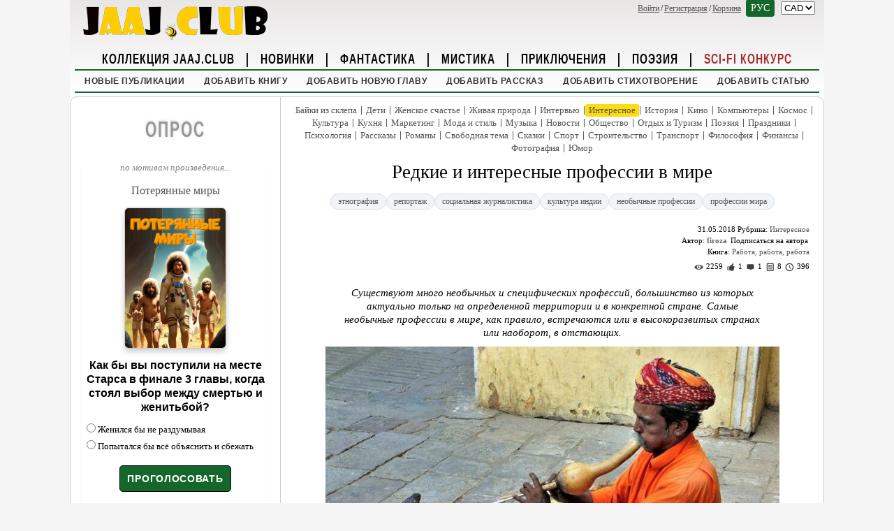

--- FILE ---
content_type: text/html; charset=utf-8
request_url: https://jaaj.club/article.aspx?enname=hobby&id=1044
body_size: 45649
content:


<!DOCTYPE html>
<html xmlns="http://www.w3.org/1999/xhtml" xml:lang="ru" lang="ru">
<head><meta name="keywords" /><meta name="description" content="Существуют много необычных и специфических профессий, большинство из которых актуально только на определенной территории и в конкретной стране. Самые необычные профессии в мире,  как правило, встречаются или в высокоразвитых странах или наоборот, в отстающих." /><meta name="viewport" content="width=device-width, initial-scale=1" /><link rel="apple-touch-icon" sizes="180x180" href="/apple-touch-icon.png" /><link rel="icon" type="image/png" sizes="32x32" href="/favicon-32x32.png" /><link rel="icon" type="image/png" sizes="16x16" href="/favicon-16x16.png" /><link rel="icon" type="image/png" sizes="16x16" href="/favicon-16x16.png" /><link rel="manifest" href="/site.webmanifest" /><link rel="mask-icon" href="/safari-pinned-tab.svg" color="#3a3519" /><meta name="msapplication-TileColor" content="#2d89ef" /><meta name="theme-color" content="#ffffff" /><link rel="alternate" type="application/rss+xml" title="RSS Feed for Jaaj.Club" href="https://jaaj.club/rss.aspx" /><link href="styles/site.css?id=60" rel="stylesheet" type="text/css" />

    <script data-ad-client="ca-pub-8763910363769764" async src="https://pagead2.googlesyndication.com/pagead/js/adsbygoogle.js"></script>

    <!-- Global site tag (gtag.js) - Google Analytics -->
    <script async src="https://www.googletagmanager.com/gtag/js?id=UA-142139408-1"></script>
    <script>
        window.dataLayer = window.dataLayer || [];
        function gtag() { dataLayer.push(arguments); }
        gtag('js', new Date());

        gtag('config', 'UA-142139408-1');
    </script>

    <!-- Yandex.Metrika counter -->
    <script type="text/javascript">
        (function (m, e, t, r, i, k, a) {
            m[i] = m[i] || function () { (m[i].a = m[i].a || []).push(arguments) };
            m[i].l = 1 * new Date();
            for (var j = 0; j < document.scripts.length; j++) { if (document.scripts[j].src === r) { return; } }
            k = e.createElement(t), a = e.getElementsByTagName(t)[0], k.async = 1, k.src = r, a.parentNode.insertBefore(k, a)
        })
            (window, document, "script", "https://mc.yandex.ru/metrika/tag.js", "ym");

        ym(98877543, "init", {
            clickmap: true,
            trackLinks: true,
            accurateTrackBounce: true,
            webvisor: true,
            ecommerce: "dataLayer"
        });
    </script>
    <noscript>
        <div>
            <img src="https://mc.yandex.ru/watch/98877543" style="position: absolute; left: -9999px;" alt="" />
        </div>
    </noscript>
    <!-- /Yandex.Metrika counter -->

    <!-- Meta Pixel Code -->
    <script>!function (f, b, e, v, n, t, s) { if (f.fbq) return; n = f.fbq = function () { n.callMethod ? n.callMethod.apply(n, arguments) : n.queue.push(arguments) }; if (!f._fbq) f._fbq = n; n.push = n; n.loaded = !0; n.version = '2.0'; n.queue = []; t = b.createElement(e); t.async = !0; t.src = v; s = b.getElementsByTagName(e)[0]; s.parentNode.insertBefore(t, s) }(window, document, 'script', 'https://connect.facebook.net/en_US/fbevents.js'); fbq('init', '1365303164588368'); fbq('track', 'PageView');</script>
    <noscript>
        <img height="1" width="1" src="https://www.facebook.com/tr?id=1365303164588368&ev=PageView&noscript=1" />
    </noscript>
    <!-- End Meta Pixel Code -->

    <!-- Yandex.RTB -->
    <script>window.yaContextCb = window.yaContextCb || []</script>
    <script src="https://yandex.ru/ads/system/context.js" async></script>


<link rel="canonical" href="https://jaaj.club/article.aspx?enname=hobby&amp;id=1044" /><meta itemprop="name" content="Article" /><meta itemprop="description" content="Существуют много необычных и специфических профессий, большинство из которых актуально только на определенной территории и в конкретной стране. Самые необычные профессии в мире,  как правило, встречаются или в высокоразвитых странах или наоборот, в отстающих." /><meta name="twitter:card" content="summary_large_image" /><meta name="twitter:title" content="Редкие и интересные профессии в мире" /><meta name="twitter:description" content="Существуют много необычных и специфических профессий, большинство из которых актуально только на определенной территории и в конкретной стране. Самые необычные профессии в мире,  как правило, встречаются или в высокоразвитых странах или наоборот, в отстающих." /><meta name="twitter:image" content="https://jaaj.club//images/blogerimg/34452/650/zbbarjmt.jpg" /><meta name="twitter:url" content="https://jaaj.club/article.aspx?enname=hobby&amp;id=1044" /><meta name="twitter:site" content="@jaajclub" /><meta property="og:title" content="Редкие и интересные профессии в мире" /><meta property="og:image" content="https://jaaj.club//images/blogerimg/34452/650/zbbarjmt.jpg" /><meta property="og:image:type" content="image/jpeg" /><meta property="og:image:width" content="650" /><meta property="og:type" content="article" /><meta property="og:url" content="https://jaaj.club/article.aspx?enname=hobby&amp;id=1044" /><meta property="og:description" content="Существуют много необычных и специфических профессий, большинство из которых актуально только на определенной территории и в конкретной стране. Самые необычные профессии в мире,  как правило, встречаются или в высокоразвитых странах или наоборот, в отстающих." /><meta property="og:site_name" content="Jaaj.Club" /><meta property="yandex_recommendations_category" content="Интересное" /><meta itemprop="image" content="https://jaaj.club//images/blogerimg/34452/650/zbbarjmt.jpg" /><meta name="twitter:image" content="https://jaaj.club//images/blogerimg/34452/650/zbbarjmt.jpg" /><title>
	Редкие и интересные профессии в мире - Jaaj.Club
</title></head>
<body>
    <form name="aspnetForm" method="post" action="./article.aspx?enname=hobby&amp;id=1044" id="aspnetForm">
<div>
<input type="hidden" name="__EVENTTARGET" id="__EVENTTARGET" value="" />
<input type="hidden" name="__EVENTARGUMENT" id="__EVENTARGUMENT" value="" />
<input type="hidden" name="__LASTFOCUS" id="__LASTFOCUS" value="" />
<input type="hidden" name="__VIEWSTATE" id="__VIEWSTATE" value="Oxs4rZMFTpICySzZR3Td5r5z3JZ8DZVZXKgdie7KwZgerqCcFtKCBnyEKSMaMEB5599z0N+wpKiMR1IPKmgJtS76BpFKEpd8dTpWMA+toe75jw9cn++3f9Gy0PSFBn0bCOhY6GMKqFdzBuTXwgDiIqrVGqV6V1IfPUT18unhw2UkvJLu2Gzxq70/walj4BObsGGmssSI+qpYD5lOuPkRJztnOzUFzfw3nYld2wWWrZDwuhe1Pv+sxAwjl89jNZwHWGy22tSW8p72Ce7TH3BujI7PeprrszglnMG240L6wsQAVZT6vARbZNl1id/05wmyuOX+8VwLAN8KlYGfkhfIYQ6hdmxIdQ5XoI9TtMzRYUiUmQqZ11/SjL+f9bVF/TDyLu/dxxVPjCK7L/hZD0U8vqzYsvObhOeGcE+rJN2uk66au+EY6FIQhmV29OO+tGcgwKj/ByP3NOzXB8Z+CAk04Zqs8SR/TAh3If1sjtP13YSN/yJzqSNoAO0UwX0fD99DloHkCI4Zc/2xgqm4S9piJgsiruhg1ZNY2AaIiwwfe9Un3rCbO6EAJ3xcSUBdZXLkomGzpTt7x+g4j0Ep5Kl2k5w5+VKw+umooh4BZBtrc69V7uoeOzlPxXayQ+vHoggexaV13FCalFE+Do5Be9OpXqDgoiYthEoNnfow1G7B/ZtAF00clvDgCNoutRUldk7ZOI8jR+H25J2ua2cKDSdH655kqmv7Hp6to2RSnCo6ch/TzhCF9zZyWddBeLEO5xrkeyWZeS9auJN1g+tQcdwbYGNMeTL7kVFE6kmTX3AgpP02Mio24u0f8GDf/yT3JKF1uiVG8YUfYzxM2W6g4wK/UT4+j6/2rJfjOhNRfqK4bER1DNgIsGqZWFoYXL2nEqfNRpg2q7smCkVqUIe6KTVRFV8jCQWScwtNZ1kTexTWFYLdhEXQL53CRwd9hGfz8ORwNV/[base64]/[base64]/xoKcEm4zMlgTvW8lSMVh2b8xkA8Zu1VBNsfTsirCYKVUPXWq4ZDjtngY7ZQI1rZzEEiMnjj3hDwawLR3mIyWEPFeS5gzRF9SzFOXY3cz7th29YAxqofUDuFBQOfJcbaIukgC4552GSTSdNDEbhAKHiiW1IO84KUfWEpi4hyC5Ir25F4M/wXXwlEJDYzBHTK785Yvbzx8Rbn/jrds4oj3Ka79XOB6Pb2XSWOBJI9ShaUQGcdRnztXDIOt0hSzENIDPRKJi76L51DGNNsQMyAJ4aVJMblKAPKIGTBqoVOcyLzXD4DXAKmkOX/5QY6rTlYrpqjGbHwpV65usU0uE/QnHHJRRHmlR8SRknq5sNX/IkYeL++YUIzBnMQU6Ck0LJyfA54Lgvo3YxFjMaDj2BS+hU35IhmrhOwz+ueIiVKJqDRy5Pj7IDJ2IttEgKlqPIYnoeguZ8TFWfP3GJg2/HHt1gCeq02oB5orC301QaREDJmXsvO0aSVKpCwkQ8RoCwIkFMqi/WREtL9OeC4wAu7Hyf9hytYhfj4BcXmKy4AR/BkYwslS5NCDFsSRwFLSz9jslF3CkO8DpVd/RZjtzPnPKyiMBSGtQQ9CkL4ftx7uOq/zhJ3D20Nn4c52X42ZyG/[base64]/mI1jLjuQPyEgrba9P1TwvQ0JNUDhmdd1sUAQt31xHObmkHIzen4BL0fJ/e8sLllZdYipdHoGKOGmPU0kWXsqKau8tuvV+GlJk0j6pSpcjCRq7WZdmQ/byGvbznYP29glKqGniVB8Y/kt06+b5FGdRXdBtsETMCC75Gzegtvu91IlU0ybt9BtcSD7EsqFBLoIE6fni8/tTY15D2AcSrXnti6iPBKruUHdJvniqpCc2dJoqzALDJ5yDR490yYktOSUTUXY4ntZmrJCaMXUuBSG0IymyeoZfCbt+XOOFkkmbwOmguD/wdke7LFiKQ/[base64]/snuHSTvJXhDfWXwelu1fzVdaLVfJyaWkyT1zTsLVaNukilNc9UBOpRugMT8A68jO0ncVp9aRwWfSQQpunpMbA0Mn9EufXE4D8TuFjfJg9jq3Sow+qT0iMO5F60s06f1oM84fXryALoIEMR1h9iAMUGNdgBGGpzBPsuM/1ko8gMlmVP9TlK9r8tGRUWNMvWogd60Znr4U4+ifq263ukX5Bf09BWijHBLhSfXlrtYWjjCFURkPViCdrIq/NV3yrzU6CanMiXGVYCVa2Jg+r+VmfKXcufGpI9XLEgJCuKL063TgnO+0hULH8nRxd0XHixEkhB/jUgmhoHmr85eNsSMDfHi2EKLgfnJijPUuiKWDWaIyMaP5bJ/LPag184epvhzHA+LrknlHDGACzp10/+OYJ9Nh42KtgeICZHlfe6Tpn5oXAx2uAipWsi9hT8+42I9+Sod/5IM/ROdkm9Nw6T8fIHzKQ9Ku3HX/50G9vI0DSNIK6duJaERZAP9lDNt7lo1Io12Tyl3JCLF1DE5JcXeyZ6iwcz03rgkD8kFZHisw8ChuphZQXc2KiFezf+vLr33ZrNaawnL4gdLxlzDVJ7uU021Op8TjMdVl6sGVQMosFyfomPljhRVbaag+RHKqYxWZPj1dUnfsOkaVxP+T+EJBfREU5c8HJOPhp+qJaaj/plEu76nIJu0yVcWgfglbDOvZYE6zQotZTijYngAyZdYmwkSzePzQS4QGvJqL2ivOdmH5jT32MliwYcg5GsvEAp/qAnbWdcvt5gZxhPrn2WQdt6/y5qgf5h+GqbVVKZY9ICc6erB5/Y1sbb5TCgS3zne7IXKIApfBzjwDhw9y8/[base64]/Bsh/YxbqDpflB70iKKbB0li/HftT6OWgkpheBSFrO9x4bULaUQldXr+OAb9OP6U/cSeVBKecQrEVYdR1J9mKBmzJg9ZrKX4cXu3P81fc/miO4h4iCh30ZSgfGJuIcJAypbEzTpDanC5yEabiM8RZEJ+1RcPeCjpHG+R4xaQl/IxooaDf0t1EctDQ9+C40a34t1rvYW3BMDYUpM5nhj7nLYOd7CYGhiRPW55xVyKZc/mbuAioHCksU3MgXc4mo+17BUTxqmQ01w+xX6PeCB4+6l21VlIAx1UiLj3/HmgdOpJdWsmMHt7Z+u2yN0+Ivynir0ntJ3qHP/L2qU0M6YzRY4xQ4l6cyiHlKZ4ULXUtcZP6NDwUUuVMl0jyIw9n2/JDls4a1e3ASnZkTMzNpPRtUXkL2ieJWKAmJV53YQgiH1+28yh1iSC1XvpZSLT9Hq51jSjb+JyHJx10imYfZ9DTxattu58xZKiihNc8yAskuKaU0CcopE6e6eQCTym23Zx7Zd5OMRwlkeJjX3iTpYnm13Sxgiz4VNfmt3ZZKGPHYPPKTZ//8e6Sy8Au+kIAPxDCJMqEMhSeYebZt4TRSH2vW7JYf/XndJUMig57WEfr+1dfkUFaQ/Tnjw2FJ27v6YcsvqJwD11ciHkRoqAC6Jb1xfw4/AZt0PnS6+mNb2v2nPo46pmZb9So2gVOEJT7nioLW/7PXx0pyRfSzWnOF/Lu6QheBKAiiS7rFbuaJ9vmIY4kbbEk4QBLNmBxV/CCrAIkjhDm27Yraq0UOe5+ny6GxTLfxegEtmekbbMStUr1aW+fp7FOLdBfhCoRHmn/QqEdTkjt3pBFRT8sFe40/Zx/nTxpRgHoMIymTs/fcOUbkwtJWUhRve15i1nRKFY/up3Gf1EsJyL259QMBWwxMOjxcIk31KTnwDe8ELPpm4BV0v7I4AYh+PBzB9jObp6hC7pz39w9bqIO/4/6lZNBGJOtwaE6c9tz7xlH7P4O9ZeHHOZ+GgYXh2kkectP9ahhfg+HFxeyJT2mF7YibJIQ7gFx+AL82cH2rGcvu4887fy3DpC+ufyOfiVfHgvtyrMgf8W8k/RdaIbkanGs1lceaHSafBdOPjHCN5XGDlEtDjS3ePmeS2Jk+pm7zE0GZzoa4AOAZ7vJbYMMRKMUjUNG5nWqRcMj3dNgO2DikZ4sgteuOgss7KOvctv8X2NGpnkx0Z/qoqS0qavqRHieVew0UDNKK6/zvU9cXa+Dxmv3aTa6YHsQUpiHWCe5fhKrBL++mzBzNJdtrlvaTci8o9A9lcVmuWcY3ZeP/+7H83THT4nDH9HsaeBAqyAphJckcopqO8EF9mGyJIGISXV3tUF1cayX4iq7fkVJVEFUzu/mb0bFt/crmjmn3tk7SwjX6c/UnYkXD/TEiL13FSgUlm9BZlMA6zvzUvqu3GSrW3BYo9RLUdJY3cY/FVK9q5hO8gNAw/dJDsm4rg9EymCbxxzLgszEjow+i/U2YivbGer4H7gTjFb2Znb15sHjU6OBhzD3w/zbjjSf/wV9jxLqotk0L8lesckoh0p0Nd22ifXcxwzH9PrU6vx3E1gsMoK+6qj2304d9HiaCvzh8V7FJxKcIZvo4RD3vmvaQnllDMO6QO0cEmLWY43DqgcIeCAEoM7e4SfMLPOr1XJ+Cv+/CSt9/u3wvvw/Og6VlhA5zPMhGxgWFjtaQbLI0C4rk7BTCB8EX8bRQibaajogOdKVNeT7GE2K35dZZOn//zdyaepXIB0UJ9IOOvl1uSKFxpge7fNS7G+6y8C/dKuYLrtg9uED+USPFhabZisBiw8kmKAQ8yn2+7JsHwoiYydn270lyeX2hXO4j5GHvWfTvDhxKQyaU3tRHAjHAbwsKAqVG02zgAnxim++GKmlpnlwTcYc20CfDnCiQRj3LZWww4z4T8suBdFY/vZT1ly/9GIRvMXzKESd6eJbrjlI/[base64]/81jy8K0dox7KvV/tVxsZvoZau8kvSZHKjRr1XjmfnX40DjkBkA3gLXCwYPwSp4LzT5CFiEMD+hP4IfOshKqGbDkWR2Xhlt6JF6rWsXR5naans1Kkcamw37xMojO0fH1uOyITf5Xk832t8dh+uzEG5/099zHPZXwtRiCqb1FhNWStgv7vpcMFIMp3/[base64]/MJpzh94EU9MAufCqClJZkb9CMaTlziL+GPyWszKBM3zYcvqM6ECj0QNs2RxNhdetWCI7zcSrycdSmq7xU+1qxQhZG7v4LmN1JSPHW+oH1lz/52fbitPVVMJJyOu9EAd3G3JphD7DhXISjBgCkWSdCugf1u5tFdbvUuwPH6hxD+a1NjQKpfnq1Axpfad+mK5ONWlNjXIEIjP580hpXK5welSqmjcveLtVS0RS12IpVR1mVvSXjuDlDLhq/uNSQhrSB1laRGg31YGvj6xOT3dfs9EMHycVvu+fpOEjZxvvHhKITSzo98pCRYMKJcpXRytiH/PzoysNZLfcUJ0qBu0yvF2MA6hvXu+rizCAvAxpxrbHpj5YqvAF9DUbl+P8dqapZFy/Qq5GlFOmWuCksOscif3QzxDQ87Uo7LJfql/kaAPT0KSvtKFW3I6+ZSb4b9/mAcAB2iZvYKbyEwXcXmFR04zn+jsuwUGtalxNwN3KeqskdCzY+H0SLZwCSakhombXrdR9JM8zxJmsRMAppcA0AtLHCobeaqcOsgmUD8OjbjfmHrAwQFh94P3qbU1qtFO6ZreHB2vZoR3OjA9rYz9x3Yo/cNwrEyTwV/tPLzXB7Xz8IOnKMKAaMkEGhPATSFnT7HBuS2wFz58MlwYXgyU0Zw5XufmJGk9rul5Z+Xhbcp5c8jBvZVOTlsGC34CtMcOBwNlL0fo40qq0cthuxnSW2gzdKmouB38Gex6Q8WbDyZyz60Re6WrCB1YP8SQBC0+N43r7k9nPrz0bepr/B80BpX5UV3vC2GYgid+aEmAN8BQnjf8F9reKMZQctWMjQe5JuTh1VCas8biyQgXDbHtHvS4nivI9JD/Nmfey5C94+wkzB0Enxfa5K0V9VmKALmYlVy65juyBvBy+J8+6I+YPoJ1xuBZfjL1LVD9M+wbGf4R7t3E+GqkzyKkgUG9wf1cBCnlXR/b9nsWk9V97Fwg6SzOK6KluqSvJmhdsWTOWo9XWs+hRJCmd1pecD18QeNvYei1EPG1FAUwg7e3akICnysnxeNV4rQIrGbBVY1q2hVo9kf70gGtltK0LAODPeUtdvmXeFHQNqRwaEeWR3CuhN86+FD1byjrhoup5FhIezVbPqV05hlawdhLO5y4wqdt6fveoytiQ7E6/B0B+S+ohzeup43vEnxg+d8+H+FEdQZ1ct+Vwn1WD3cCfZzlsBRlG20N4d/tkXsRKbi0yHeA6vcRs0zOQt5+ELSSK/QB/pu7kagSx0KUl1cH/5e2fmHryxd7mSd0vWyPkTR41O65P1c77ukRIk04Lhdg9zCPjPP3JOxfC5CjSMgmBFL+DTq97Z9bszbuHnGyqE3qMURoPg0Spprn3jcxHf09oRphouvTNAdX93L92M6uJooROwwpE9WEvYWN9iP21TGPupU+eVMwwDKHY+El+Vy9hMVIQ8ftfcOn+A9zidPX/S+uRWZpEFVU1oKOKB1xEocSUtvRH2dg3NNP+aL1XBA6nriPt+p/[base64]/DCjpDiBB/ecxKkKXWF8ZVaoxXpQr6PflpX9obO8tFntCGDawf6APq5g73wqgGcVjeDsI3Lo2OGxT9ySaDQAVQ0lvXwr6r20RkcuMt7+aR+NYdSbGpgIVPvnaPJKc1p08rbSo09KFYjZ5Nw9F/feJu0AS8qqUtk9sNX9MsVM/FPcr9rKC7jQHWrJSWeRswby1stpJCi3grbFfhZh+9SvDJCCheM+ZK8wPdUJ87wKnaaZDl1e1PjIGllwNsXHdMgRDAwTSRaYp/BYqY/OVwdFTUZjB5c89kDMFmAIylYYKWxsDlt7JPL+j20nAvzorR/FOMeGXH4wnf+AuvpmSmlDxuSYyEdzceggXJQsaCCp2nW8EJ+8R1dv6sI1T1y9N7At33WJJjvuqGF/s0/rgHpFB8NjmnFQ3Qlg7QXkyf7ogjlWHhe0IuAl2MGy+YeMiV8lmOepM5R9CFjNspzY84f/4i7OMKtb3EpCuRcxDdzjeiZTynpocgV5bNnfsXE9etlkeSWie+GnUAyXBvi8zbAlmd09DUBMZzzzbiSC9Xx92hqQ3vt0C74ckSUaLqPLiX6jwinbuU9ZsaQHd92nNjXDaHJJYUh0Nien+WPck6l7gZOanbkEv1f7NMWS8LTMZ6vOBBAc17teL/vo2KWLUAxk8qPMOLm+xSK17v8MHM2NoNQzLS0aaKu6Kva7yp1Vp0JxqjoYtccjBUbMSCNGL/PnrwzF5LamVqcsZHtmnY8AmsFV1rC/AzQvYYLYm9F/JqIkLKBZ0tVLTcM+m8PGkORwz4d2pN0sfnruLDY240iQU/TEZQFkT9VYtWogfxvXRtWAFsCx+2GpM6PQTzjf0h7bIBlDBhkwKPOEmmB/gIgpTvK+nfl5P2uMMcsk/x+z6F5oB0xftwiftisHpTgXIQjyfNuBpkeuf9wx1gbr9PdvLXlNepiAkT3vM04xV4dABhjRAjH5j5Gm4sCzXvCHbZew3gDaTu022k+I6aSmPTn8SyfnJyA5QSYJOx/UXCKdJrZJugjrpJ5BUEhYxZEHgErRMI6N2zaLkG4tV3AuN33PeyskYQiefgasocqZHFdVph81ZYr4/PGxwOqmlu8kiRzViuA3cWRq9XkYOHeQBSvWzosAXRIWrfH+w9dX4yuauQyDwSpivjRlRIOPIoTw8GVyCuKR/bCB5spO7Ij7kO1N28wZX2AbTLJpz6ZJSiTnp1a8jXP+3SJXdD9KO4KIR1chjDVIhDFq8hjrZYDkJQtOIcrIg6QTm3eSnCrx0GFvgS/KHaYKvMLEJ5c0KSgRZQwQfWvXAqkcpozfZSZ1LDPA4hC64eFmXfIWFnoji8f1gaspErAStksWejEP+JEqjqU9xIcBIylN6P77+h+SP27Z5ofRTjJjEEoXwF8dNcpfv892o48O3/O+U5dipbuEIb+KItgheNp60/egMHNiUnEOFa9elHHPrM+Q8SPUJGwKzSMQS1ojvSpkjlQwlH72D9/v4cbda1OlR+vYDosl2nysRDxla4XM8+wjNpIAbQePlOjr7kB/VQxTswI3mRzJJGL4Y4QRGAiPE1RQKfRqlpnCktST6+UZ8H+4XFtJ7CqNGNxAQRpK0rdy+Q7wrMpEL5fSBc0ukuhyKn6XMLKdTTpyM88gwVZN0OU6M0JU+oWpLJlEYLdt85cXiBxZj1pFZqXGma0EVN4c+F31al/XKqhFxvrkkeqoSUY205HegxKGwCyTGz6eDszoxXMM679Et3cG058zWo3Waq7mC/EB1FtspkJYngmT8/PNgac8Lk7/UT1Ow24YzIJlPk2MDsVRcJlttjiiuL6mVHSzhEchomL3oJBj/pAifouf7ngHHxtHWGh745xlq1tXkuF0ijI8Dhee4nTkeXpXUx88rP3mBlD+/N1jYSQOIYcrpXG/X5CD7nkYe+oVfWo6NBxlMZhc3m7ctNaJNyjzcw/pu0iJdo7dXHRd2mZkWZor1H8KuLvdc/92QM5SGOs3pKJRb53g3rqJJZ+kJijGjoPzGIK5g7KFbDLHhZq9mDSzl31vmCjSExXmZ1ZS6oZuxavSvvbzUMoWIe0FyDG4YrcLAqUkWCdX+5eUwFnb78ygHWyeD1m6Ci9yudWuGlYuZo5WwB9irTNawlZMhsidU8itF+0u1y32Xo9voCGMX1Y+aAK7Qs/zTES4dPCrtb3X1iPiRtzKq8/Ocf7CCtDAC6RrxYkWQURb3qhmFazd3kznBT2FYVcwOFNUv9xu0M+57pyEaGudBZ1GFWZOuNGvL02TeToW9WhDIo7nah7GSx4DCKLC3lIQp/Pfsmwn9yAAuA9csuYVtY09TO6V+t50M24ZFfZn9bB2bkX7Yp76//[base64]/ts9Tv+Mcu7tcgfFVj81Zjx/B1AHVvtD/AMeOcLl7/po2LsBSmR4nOHj3JV9qYvEkJGV77JasI/YXO2PBKxPmwWF8DBH1e3jJDyHZxEHnPzvIxROiaq+BCX6gYID71K+DP+KR6brI+xWr7T2K0gf+09lfK7C/[base64]/KSmrOCx2k3si8mzhCQgZgFgzXJHxvfEDtINApTViQNPhHelxOHMj/Cx9WYbA6PBXjJyHTPmZXeS6WCEmA3Mw7P2uoUMsouW6bfiqRaOEQN/[base64]/xiIdyoNyDBRSoTnOk1oYvd3PC/FFTwGyF7KvXc99qySvtlucO41JwSZGmg9zJUlU69udRL5QcqY3UhveBssoZ27y9gYCF2qVIaIPteEapYksll0ls/9ipj4JUYxCagPB3CYoh81vuw+BlSS8DZe2dONbKLpzJWBWvB5AkpLPu/Wkchhr6FPQP7Ta80bCIzkQyhzwPzMgG60bu+xWf83DqSkmQSYszP9bf/kmPBvwewicr8yLcvd0SeHWZ6nDI9LUCx3+tQOY6moCUvtBs1qKjKC7o4P5euaONpdw2rO8VJQ/OF0ubgWshy1UEDiPXoP0DPFmDWJKjiWXmUdylH9psMcw3WflkC0+dQdZS5TRmyA5+/IFgEG/x+2a4jiSHKhXBVgTNQmgega4AfI+48ROkr2L/X/V6OZEQi1volukoMAf1MkGCgtzPkNrWFg1JzHIWRR893vovMRGuWMJUiqsPVZqGISCE7DfaW54qyMhqakpyGv+vrTIOKJ5pJ/59SdvDw71b5PMhKuaU4gFjp6Y0Rq5BxD/iPNvjfBe97proUjS7PUMvr1MRNVQAuy0oC7U8DDqFGcmd9YROZaBHpOs13Z9hdS5c+PLg1la6kGHxzE9hjM2j6lPUtFxVWVAKa4vIPJClbkPRHhS2teWOPKSV/XSHeTjFdUKKvKNwIeD2+LhoTLGbwPBU6grzzz5ckgGeVpK0TrGH+na2Nt3mBRYl0ddwYAN6ciT/DoGf+pQG4rV/scSKsb0jUl55qfOk3runiaxB3r8K7hNg7iM3SCsP3FClH/edHp9ju6CmxQ5IEgINWNYZpcDfF7ncfGV7dV0Ys2pdSl18WR/[base64]/QNrXfXOk6Rd1o9Men85Fs4CpLk+e46LY+8+9AZhz7IlLQBn+o/MOmbCf35fTXJ1EQCf+qwYjderjAdRvviP8lIJX2rUVmVYLR5ZwMTyeL/lxRfPAa8vVWHcagL9jCv7ZLHQS+/9DmPkXUdHR35oqr8GXqtJwfROKa/SQwEfrYlqz04H0s/ZMbsniyz6zGqpmAz0qkkWt1sRHVqARzMNJfkjR7dRIew6GqJjedSrjeTLRRjleUzbbIZh1/1DVvgz0/0jo+RMIhQMH/LvQgRuUkHYP0ccdaH0zofAg/vvxixeSh+lm8BVcuw5Ifwxj6IBNQeilh8oCuKIokOl9xxMguoKDkv/LnkDTv8JxXFX8K0PXNPT4EQIYkqtu1T6Jek7n1IFp39aeZCmvTdhkct5/cpBCZOF82scHmU5YcXAszA48UJz7bbXHiOJ61SOowVD+96Dxpg4yIAUK0pHasnG/Oa5T8J1zIKpypMFx9TpgYC3vmHMzDMXkEZXhhQWf6GvVn+rOO5A98aIj4UaaX4OB0xZeNxjxAvwCuL3b0bHsp/u/I/Lbf8EYNbYzJ3miLc7HPQqewoa6xbwoN5cobgjQy5mEgSBC5MvBRnffNA9tcOj2IZ1oox6UcDsraBCdzTqkBJCHOB9e1OULFElF6A6m3xLUas2qx1X2T2Z0XlKIkZoirwnLH60pMtfGgSePmrF6TjSiB/STW62TvKc0J2Aa0nK6P5PwHJzqU7Hsf6jfNF7HZp/XrKVoxtyvuVG3zbFCdBfyJxDVqtRuozlZ6YHomRiHmhgxQqLnp2q1uTceBbRzpArZA1Aua3v3BeYYsQKJOixZiOMOMbxsHiMwmgZ7ACdHn28QI9j/WdvCtQQd1DpxGY1wPEdCyxLV5tAdWHU62WOaQVnKm8a7qXepwKic+UQkx9qb6tKEfbLqYLEPP4biZbXH7F5Fso7brZJPYwDAL8Te1xL4Obwigq2kn6HsD+3Oa9BSrI12zqMA/y907KA1xxef10/q1ioVBtBtWIaq6Uq+baRRxKJLsNu/MoysNE08blIBHzo/1sheTdUaK6tShrRbwlJ/m1dS8BQdXxymbSTL3sElX9PPNFvxhaxDwr9fjl9x69g3OpRVz6Ohgqd22ZUd2L9w6av/Aovf+Fv8w/UxQp5m5PXJ91mEMY0uCpasyTUaDgZq0XFNCyydUN2n2NL4m3j3Z7NPx8/pfTTHHiBt12UlijZgm7RimxjQVeAmYt7/G8oz9NLcmyNDziefElweiH1dIT7onSjjrAK4NWdVKeGuh9hFTotvvzNo5ok6qtLwi2LFBuwpeEXBD1/Fjx4dmF7xSV6PBHxFKy6+Lxva4l0jcMDe6hgrdADrmYJOIskqqA1Q+MZ5YFIXjh8f9pH3naPudXaFZwrORKoRv6D4uLp72PGEYLODDtpdY6oNUipCf/bgQVcyUKJgtyzGMRJgQjXyubtrAqnD2wOpusZ7gQ92SKzvF2gEGdzMHFhIeXJCwuI/a4cvRaTGCdgxkdYPoiigMbWZta/CDgFRwHppHK1cffeuOHeMzoKL+fBJ73Squymf5ZcJLhdgtc6FknLpCYNEELdXQPkIXQINfwa++1Gj4qC2V9aXtkDi1oPB1FQG5s51BjvpYRM087ToVmXBcb7udmWvaJaJbkT0ryJa3vX/ccvdHKYERpfvPcdFlCaM9kwTt0QfN8LSmgmDUi7obq3FICxkncVEliKQx9jCTaTg1WIbV2MDd38oOEuZPHUTLaMzmD2gdWURwuR+E4AE3XOx3BLE7RnBuVsYDJ/1USWXmLfH4d4zryX67t36e44TZoFHlMYuNG1RSlVs8tTWYeAJ1PygzTgrts6q4+RrA9M6YbD3j6j8GllkjF6H2iOZ/NJt29rvQkXyd1vhtEoBY2oryp7KL/bpgEP2xldmdnzKjbFW/cFClkpIe5FqYZ2rvqftH2yA8L09yc5SjWGl8DO5g51M+0sBCP/SbRRN9UuLBPcvLzjtZhFwgthUEAVLy53sLudpTmxKwlLyYASGlTvaBOQkst3K+CX1taC7Spe3EL3e28iRBDiAdeGiERYkTnfnOVjJ4K0FJtFgL4hovB0EpRU9BM8cnNOq4UUC5/slBZ+v8U8G1iR6viWNti0FTvpd+bBYXuWDK8JZ0c2eHUd3ZR+SiM4w84saiIz5z9DuO9cYu9KDy0CrtiR0p2zWVTI7lg6L6MnaZuJ00FzG9tgdRTwULrkkolWSJC5f0NNVERN4GU2FpRtsK2AaXLnSy+7YwD1OD9PmpFrRjDXhEYzBsAe/9RQVkW7j3/mhm+6uEhJjaY4uyz5zDh3nTPsk4EUAxlJV4mDoe+NLkuxft9Isf+3n2zqYPEXm+ZKm9L0nB32yPtzV7c2Hy/CL1ahGdCo68ahtOYdvus4epWzp+IkJH+CjVAM5zRwNxoYK9ozX7sOIgqTVtFC4l+tpIaJCJDEoQqOjnRlekdlk1B+w+39HnCGFZpZ5PhHfZlnZ/9o6lQK3ihS2K/VST0/1O736s1ROyLH+n92iItN2UsRaSVzFAE42s5uZzKKfLefmghvXW0Yk9hnOnARf9pBb8Q/XapLyA4cwal8DfIMChHMqH5bA1fCSZRYsfxzJpxIKvaxcsCRsW+ut87o1HP4Scgm+/JkfE7ys+mn/q7ma3AT1FixalXma+QT09ibS+JVo3ORzRQ71QOjI/6KeZ3vM3v6uXqOAP3Igd1BY2eBdOKRFgHuEKYM5lmxRpqqSu0u4Egx2wq2fnfGJ8/pnVZstmbf4Urp3Jdl4D2JoQeia80gfzJUKWQ/3H5OwDWX357aRpgsb0aW9F5Hwnpv36JV6cvsJUY1K6ZfcW3OVkZsktLaziYLIkDBtoBu/SKQpW5/lhf+99rsWLWNJX4TNPRyu0tTiQUj+B5T8dEcVFWeieGO1lB1ftabU4ezxDGO1MqeWHuiKWvS6jj++FX4Y7qVGoTX4nGkVh9rczxIkhFbWcB6+44YA76Z5x/RVdXyCZJ4P+rrg0EVBtV3oBtRaKuxhPL4Jc8yumER5Lex5BIznfjqGtMUPOtHufY1VvTex5s9Fi5A4nSmrqVlHdTyTWyOYUk4pm8WPDYUCjNwTAZtRgOSS01ovoBzMMoUeOHBxJeJm9mA/2wsGNOCQtxDBjg41h7LvYaLj9YPdePKSFGn00Ak+HU9pgk3pc1/vr+vjNZZVN+urGRU/QZQimVK05TYs5z3DCIGUUamWdbzqh0KorVemdDg6kV7IqCNXG51WsS25CCthfcnufLHTeW/4yBoo0PZvkoISHMdCtFZU6AwTzd4cgE8GAQ5m1wB1DC6wmzsfgZRhwLXln8c4FXkjA3Ajlp4sSq64mh3LryeSj7wILAfbErI85ILryN/2Aw6UHWqLwS/o84auY74BJWK+aufHEhzDXkML6RH8vFp+beTMnfWxhMU+oh6dKWB36Ihv3fkDV7xYYjDLRiS5bM6VC9N+3wKuTa4goITSJ3rYriaBVfVhDLSGaHeskfe5A/hFCmcltn2Z5V8rIXykguL6xBgSd3ShfH8bpiTg3uky1CbPCvqW2zfz4i52JPI6VGqbiEp1fyMzWh7v1RBseFKLV2fz4keg8FY/PggV7gOGekUc9ONX9I2qU2s96KDv3jiuEXUkgJPdb3O5ou2A6JALTOAgO3w9Hak1XdrU4hReEOXYmEt6axDSBNBhB6Myyn63TQ/hLtf3YLyXRV8Si6CaN5eP4upTqlyyKRLklYPpbS4a8J5dlkQf/ugO0s7Bb/7o5jL4gt6kCWU7EhEnhZA+WE2ceTSvLzqgSD1Gdx8TyRH+tAEwboZfI8lGe6h6BdWfcjMqi4fF+beSCo6htTD4bNaTIwAj+NTrsA8hP6cVz3TEkYbExnMtH50yeVU++a8VGR9MP52uLUAaoJUXsc6xHSDcGMY97tRQ5Qi/NocI81GgRTQliIEttQPa2Iu7aj0BiSJzEPMNbs30SgseyQNBn45Ym86Bbe9TPUPOlZrj2zanBgCtzug7jMYHG2pk5GeiqKHyGFbyVfmpu1gaekVG4mSGGMeXBwhxrxDV+wrWqk71IuRAcyaRZ0fAcmqtITDhZ5+T5ut20kzPsTj4L/9cTlNkro1k9LJeR9B0+qjeXR9jSLE76OpZYCDs9Ft9bt036rVjjAF7Dd368HPzFamYiZfVIy3QKxDiPVsr0I5syeBbbAPpnjP2hde5C6rLGegz/BeBXzGnokVEYn9L6geceGjIkCb6iyHB5Ke3DXk49n57LRXASr8L2+CCRgc4xnso73P4v90zu4kUMM0MuFEvb8zI/M5hVKODcLGipwMXGErtixPJJcXrMh5gHK51oG6v1qI+/MhewCNuqLTyCJ4qmqbeKAi5jebmHGYbUcfwiXS6lrazgvmDb5WtFdAAr7JccbxKf2rEvQ0yKXoWnHwhxgdhy1+BiHp2gWkhMq/jIKP1kFkiX/scvVDaB/iwat930hckS7CEWAYxzhVj0IjLLyHx/lK/EBEKY6nSSr+LFzyQQ9E10yKGIcWxV1Rn1HZ6/DjjS5dtOPoQArSbGc+7D2cYF1jJIilsuyV0YjdLFBWIphECcwod7vAGoK7/Om+1M7X3xnOeBu5F23J5MAdYJRsD+IRbDkmMcdigvcA8WuYa6/TqCo8KFG+6houBWeC/7Plx+ts+HS5cvdWiJAenSP+YYI1eM5SNe0HQqwZihlZfNoIuk5ycKs6WPXu5+ctJtVAsQFsTy4YcqAa+nv9j9mCyvxpd7X/ItTe5deIWD55vkgeDSHOHYEdqZ8qAs6xL0I9RlzJhnXQBY/swp7VU69icDWzn/RqvH9/G1YwhbeDYfVtnmBVdToe/XC58rBiT9x19m8+AgAc4q7g6sTqENm7ubFPtsMh7jaT6cqmDto12eezfKXWInszSIOEXYBoiRQnvw6zckbUBlMoTXOwJcjYrywz4iRcsQca4IKK1s/XZay8uZVc/4J72X8jy09CRbp+XKi5HgKZY9GoX1iXRkze6L/Ab7ekvAt+FyREf12aTW0/UZYxVP8KZh3ppPuylo1jpL20hVA8Xagu4Lw83szt6MO1wv6uQZvI241Gmlxcn4wanKc96ihSmrEHuxY+SXdweBYmQAhZeeyPpFsiodaQdcYL9WRnaxBXgrl9GdwQOZHqSUss0TbOhh0yc6g3FlFZLVdC9I2M/i2bdwna9z5rPXwhtrAYYcrPlHqE7HGoFhWTPybzguzdbWUzyyxgwPzR2IDglVcP8O7l8R1U5ws9P7hOGNsAh2INLQWzslICKvzmGXr/6fqT/QrGUhMPKqSkhkyOarbn6MHEXQUWiTf6yrDT4MZoG4FooprB+qZWnSatsOzz3cy3v1SBWQ773kc6yq/4GFg83gClV6jeCsUyB0rjB7LJNtRW3Gts8jlyRA6G5AUXRen369m0gYm0nYXvgRWzNbEL03zo65l0Ol3PgNbcyJkRZVfeu4goUQq7J2R4cgc7JKMZwkOx1prRFeOPdqB8YdJZ2XgVlwseBn+VlgbZf7WyzBtfjo1yPWvvlvEqQL1vC+dqz+/BQNykrOWx5o4X65qq9DlpLDVkcJYHKcIOVGyrOJsfrzdxG558+y8YobJf5S9KNFqeHChdgoG20xQ+mz+w7T5Aobx+QR9bohJQ0TGmdHoWCfD4FyLxHojFk1eo+GqLsFpXuilFUc7rvboGW8BlknRYTkn8E8e7KAALSFW+ZlhvMSafRFKFUxC5J/QYqPpPjTkyzfP5UycujC1Bc5Ym8LdgJo1q1fcA6bN+T+6yNDPFQsaLM7n3/4qJxj+swoMWukZRnap8KtFiJl/sPQnyAmTVa+0bSiWKJsuetqUN1FZIxsDfp7khgbQTbw5Q1E+CSmNCqVlvkU55OSeMgPAiHkQzHFTt39VfWR2LV++Ht8kiulnzPbzIs1gkPF6kMK7v23sx6oDHJnqP5x54/RKVisTgwS2Bk3rRb6BwzqAlW2uZkAUbkYaDGxmZ4msh/H0RmPVdpD2TpNmri3lmXjRp8WMI5pFOZXBf4VH0ZKZv9JaTyG2l82BjvJLmwtG/uVW0bkRUQFqk2fYNhwrDEh2uoVlXQyQa3MhwcF7vwgWCF03ltujorj1QveNAoF9y/ebCN5YYhxSdysL2UX4zodFbF0Q8N3ZB1SL/BEwsq4YCe9RGfT3ItEUmuLW7/hR50kSa4bWxC+XyQFE503KHT9BiMcolrn59tokMbPC8UtLYw4rKoCBbUeasAhg7ZyRWJjJlu6iDRt/[base64]/i6quMEN0POUc6VPh2B5Mf2OXiIN8igjphlxwo0jvYi4qp/r8IY1IXA3ohWPotiIjGWVKnRme+HT/F3ZIvYfwK/SxWiC53YOPPhJM5TeTZJRNXL0yvtBw3aLqjoAGizVzp+tIJ+Wq7IuspoZBIPVDaNHgTA7Y8NkObTWvv2ZbTa/GgtcIV/Be7KEJ+gEMPNNCJY9JW9aOKZxHhY2nr4asrU01WK/8uepvLWB4AkWi2YiazhR39ZyjFKO+Fck78R0gEadL/yEI1mNHGMJ0MmnrEphoVrXuBpYZvp6nHzewECBPGwvNXAUJkhXp7kKmS60NIWKXBds2NHtiO+YCDdx04mMAl6YmiZACxkL/4KoYfXx4A/Uti2fcC2B5Yc2pqf9P61BMmpWDeoX/VrZrL4PC/oYOzdhyNe5UNEOp3hpQVteLV4Mqy0vI0355bU750IFuoJ0lpJR9oU8bw2q9U0IGZCuDeHZkEAGXqiXuavVJ6S5sDeBk0zoaVkyKPHB0IpntJHodLiNJSTKFKLPbUeNNzvd1ibDnvZsTqpIgWHRaT1UFWpQ0lRlETH2kwyMoMxggD0C23q88yZB1o2oaKmiDXB/+xo+S0hmTnQj3HPxVaTuQrZZ6ruqbIhsJqNyP5eFTnY2RzlrOPikn0TcKzdnLu2qLJ8jG3uaO3U4jqFEECtgVs76GTajShryMDlfwEOcc8H45Zo4A4kzX3ym5wYZfkOSdaB8qdNGCLqa7vBd4dtvJZkiv4XIEEt/lKDb1Cmzij1mFjhPBctIYUp8mJvdhskJwqF+SXAEPXGouZobAylDoz4he6JH1HdFkcALjGrej/ZoEsh/mFUfjCHleXA8Yv5ZwyQPnkW4kf+voxBtFF28p9clwUvbfX7BeVw5NyekzPIiJaP7M0R4Yu0KzsbfTW/hm3V86fcB7UrkAbmZ2m1/yxka+6cHHmfnMfnf3S64pfcfCaDBImhPJHNUn7ZS5iR3btDt1QEG4OzpgdKeMIOaCItbGHl83gnH4FmMmwe0OYyHNG7dfuT1YNdsWyhfIUyaBB/HLOtoKBLmEIuxkWRm0hKpANuXAoz21n+j/jbD11W58JSELA3D+il/ijchwwS+WcssMgAQJOBhKy/VRoPAOCS03KL78WrIS2G83JlZzC4Z4RY8tcRdJ1x7V95qcSeT3Fb8k9Qc0KOVjCqgNo/NdbwoaeAr2KmJCXVp4mYweFxHL4LqJIBbVBjyYNAarGJQZrEhW5BWEGXr9lZZgt2ukgjjl7SVmPBXb/55nIAV3xYOgUgHkuEolYN5m7wndYBLP7ifbUDDH7JPGsjORh+RN6tefkxScXiBBgUcFqr4Xof4EbjgSZMR38qKH1eT0xMl6OGDf49VkmkOs+lIihVyj4HOvB2qFRpHPm9K/VfPMv9U6koSwSPX5bUTr3ll/Aso5wrz4f+PlCG1z1HlZZffMG3lirNrOEJlFceHTDutbJSobll1DLnyVG/uxoDilQZ6eERTzYLZBhuTJ/QSzyzyDnpxxjGfuW6XtMmp/eYoDE/XwAXfAd/zM4gcve/gYXnwVSW2dAUTsnbFm0pat1tGyAbda9KRmtvB/DyZN1gI8g7lR3gw6mma/JS6Xsd74nU4DSFbZH+7T6SzzKf9IUc2BwRtbsu7eDJJA1v3RwDRmshZlHNzMTE9IrLavnBjfoiyOm4B/3F37PvQ4TqomxKC5sNphS7YhLMQyuBW57hl2PDja/mbQ7jVEuzPWXGgxmPLVwOHZ82Rkcnxcdn4Rzxeb3Mzf7iBZye58/e0e7Tr5fZwIMKDhejaoTWM7lEhiRUqPqidTCfvf/0mAh4c2HDCZ6NvMsBTtk0s5+5EbhJOfNxXe3Si2MqX/7ToQS/jx+3JtWr/lMEGswc1Op2/F7iw/tJ6bHLCKpfPvc+togtCBFX2LYA1eAL+/1BZSjMRXbxDOy5XmZqsIrPNYwp0blSOa6HF7YPq6Ei1vf6N9jo+tZ57mw4d3cbH6SEAxJ/sphajX5oAMYyby0MrLdiU5jxnURUXBTWOJ3EI2Y+UXwadgbooaTfXh2KT6gfvSpFpFSejQMBwLSX1Al8ylrjnzpU0vwLBX0c2aVndN5XdhAju2irPTWDvETRfDEc5d+ZOotHcUvVcN18YwyeVPssZxcXnQQSUh0nrYwTdbRGYIT/V1LNkFPeSV46r/9+wI2CgcoTBVsmNDdFf/4wGoLrypyHlY1g07MEab+YkYC29J74/FzfV3/SZNmhIxPTpNSf61CuNGz5fwbRLq3oB27+LNd4OqDmf0vut986n9QZ7ZnLWpXTMuFsHoRBQEt+WUyYgnE7tfWQ3nTWzVjls48nFBfMgEzpC4qs61CPha5SBkQvoJwdyU+t2nVg0BFjVMbLPhoD6EcKbjM/6FQYE4oRtcPS76RtUeuKzlzaInk0ApPCOEz+SmpajKn9FGI9h4aENTqOFbNZMVmZCWGX8i5IuqD8OGAcm0L3qU8gOoH2O9qr9MN4GOKqCiVkWZLSbYCMFmhJBRUMvqJh6HWaEGo5g1Fid/[base64]/WSa2ekU9npLnniY7W/oKD0QfVSpVXyuWFOsuMiflgaDEd3hbizY06DcdP5J9/2oqkQcYYJI31sYb+uTpvtVgjiB5v8h/JFnzq9vu3wcnlYA/oyA62pznuifSf1mn2BCm4f/sZYUJ1btd8GloD9y+PHVinBBKxaZwn2rfVU6g+xe9/TIsO+0Xfrr0990Nh/V+xLNqPeAX8WR2dlKUls+Bs+JVJPfQRxuYerUKpDMaU4QE1eY0Su6HQ+t6sjYzKJ2VLGz4kTQB4p7Rn0DQ19VnnA/v9H2xevBq5XG7JrvAdOPdvWmpOIliwR81JwIn/OzseCfVgdikkF9Vyt+yw99c9yUVjldOVgZmvCHlwMfEmcMbaApWlYYDlgdgOfRyC03+cjwA2SWa5zLCdfk1u5/27MSmKOqoNGq17cGOdHGzPjBx50b130crxkxlzDOEFxSeatabIslr5Mj/araPP3prPMcz7sOCsZLSWWaTYSlbcqmExSiVJtSNdJ+WPEiNkO2vDgoGfU1ml4JHBQNthvo3APP82vzTPx4ZUCUtxCyKIjjv56ye+URhi5IdMIA5AeusEPnAA9bVgw751WW66ivlNAiF3NL/bAKd84IJb9xhlLl2AS/0uwOtjDkQKx0D2erJdD8Kbrog1Mfzw7eHoTHmkZTRYAzz//md0t4p2nzg/QYvE6lzOEQxSwn/cyVlYY1OpVQ21xsLk4tdZk3bIpzZlHYEs5EyGdHi080Ts9oA1lbrUZ9TDoBR3xAKtZbzL2EkiGFQflNP5WEYEeNQgPc2mgYetEvcvpGX7+pRVKlMVj6dEvFjPdP4VU7uGKbrGHmr5xTEGv6W7RTNHrlQsNZ9Wbxe+oaYrCN/C1DCYKajOAK3RCYLwFJwRve/zLsz0XWMx7x+XKFN01ScuanSbbcJCB055+BGmG24lHMuH4mu+nkqqn/Hpf6BAYxz7uZ+z9yNIqlQpQHFCbm1jPrKwa2zDTN9ohZavxgmz5FG9qayDeYt8H/XDmfo+HCmXgU4RJSGHd0H2dw1/[base64]/xUF+1sYvyujZhyzPZTbzmkpvTdyIDKZqX+q3tNasFFftNm2zNYKwpQx3yybriN+1mqA/T89Mz9QLANpXI7TiRoEfYUFKyqsxQoDkAas57viSBjHL1/Fa8k5sGiHzqK7PYqTnzLXLzTXRYoeOPDxPvEbjsj0GqKBdddnxizKNZfI2Rst8kNzKkBVEdwNdQ+0u8a1Cl+dA45HS76OWbf4JkPik2CMi/XCqTSRlaEToYxUyWSBgwv4AC4maBXbOSemx0AB6YhFmTfFj9VEF4FWEIHz0j1fLLdGgcRmi4u0ENkdhfQK6P8WYyYjIHRf9dBgrch6fkrHnc0ViT4UfDEJaFvlAHNFVo6eCN+YhUmUnUt0Tlj/lnAlJ6UMfAB5TVw6yapnzGFwnZSWnaqhOFusfTpLff/0c3FhC9kYPkL2Gawq6Ud8ayJcaXQsVh/MWGljJR4qco2d0W7VPAw5fYzSsyn+yQfePDmLKTQPaDbhjCgjBQAxCfs7p8Zc/HXV+1xR+8fzKT+d2RmiEo1tBjuVuyipwiryx+xrp2S6FiR9tJ+SU4Bj4/r8h4AavfKQ2Ia0czRndI9ou/k1d9VR5TCzfd+zgT0+6/bM6XV9gz8fcFqE1cjXep7pDuGrS3imZxprBipfaE9LoS7JPIbhiY15bdURpJ+OSGq8uoyiuUGtOdamLh1TKIlfVd7z+M9DcPBHa/7sjfEjpchytmOrCthuI4vTfwq9g41sDYp6XnkA/6X+qcGj1/UstyW0zAu2ymPJ1h2N6SGtbb2PvxmGlL2/1kKy2QCpxRF5nJ9qE0YpBjGVqahX4WP992AhWrAHC6HNqiMawJDyOL9RzfTZzadVVeUONbD+8ZE62rRXFoycpUjDUbVZSc1s2LWGvgIckndcVwiTCOlLYh08LfAmxdS/b7PyMUVdBx+gg81iERne9V4clDU91Uz0RnbI5Bnw0DMaUjcv1IyqK4jD4DcVbWNnfz1uQQzgbbzHXXVf4c3YPstfpv4EsZa38hXv1Qj+Yul2q1wANEh+f5Wwki0vtrLjhbZM6M2LcWnOxJKHpR2678HrE4eUsL7jN47QBiw/98By0bKLF3opW//[base64]/BdfBS60X3HU6Y5cqsJABV3K1lFbaWP6yht1R1GYQd57C2Vh0QNdWnmfYA5iqowR4NYAr2qEqVm4vL4sX7UmrDF2oukqjE2q2Yycm1hPVyHMAhITgN/IfEL7ZTwK2cUy5FNTbXn2o8Axj2VUYNzZZz9S7IDr9/YIY2ACjSX9QNdD5cXB3Mk2+Nw6g5mz/Qh7B43r9KW5Su7GCN5FPBKogIlAc2GZl1eXnuMpMZ/rn1fJQvtkzemRZ8WKpc8jQW9dCZFQBWA5S0MAzupIcbnHXbEc7PtTG3bwLz3EzAyUlYjS78mHO2uPVO/6QfwKyOyLrS/is2TbYvoxRaaHTEOMTEwlhEQlQ7OzyRdb1y/0QijZonssLq5cdWoncRawc3ExTT+1q0vPYG1vCm/YtKZSzQ15wPbzBetZMFSpj5fkdwdI4JvVbCpS1+5aVO1P0NG/se4bGAh560IddGLkeT5feD9gybNV6lLamQNSqKKpM0DtOjMDIyVPDm0OaGlsO5dE5XHGF/94JFqYDY7QpqJrkivvWkQphrY6zNZVF6G4hJUQlMtYj7TKPgFKTtXVGaePnRjfZoL4viNan32zMKhtUBhl/lrtAHHBu5BtAo4bDM+NRmVaRObIySQjvdJwUEssA3COEjf71gjyyAzj4uw9PeR3w/[base64]/9NY3WEDcNaJh0AaFDP/CM2ICgj3XkmZ17/s1kHu+TtI8m0T3kGGkjYwrqNFFUUNhVQtW4ME1hNZn6/95+lnwkFmEQvW5l1VoF0co3NIoY0ett2P7QziUIGsbISn4mFho8zrJho1ZprET2j52rZWmkM3WsuH9j8qD1xo31kVjvB0PBaMMSD2K/qQfgPWVrJa5zj9s4hvFXwZ7/imHonEfkWV3Vhyg9lyO6Bwou8Ae2IhTiwr7h2Ii62NyIfM4H+Umyh8Nazu0k/o363U2kuQ0KSrHC379ffzCXJybzRJZ3I9lUoyORyHpFsMy4wd6dzQaNXxaFRPTOcxzPpOqkDxzk93owStdZqYkZdj5cadmkBkB7rLSKqmOXe0FcBUu714sBcpVDNB3EXww/PwRnSAF4Uo0Ro2wj9ND80d/NO1NODVw+0j8sJ4yN55zAncmnw/C76NF8sPHgGrY72+v1p4AtU7e9A6s6TjsDdt/x2l5qmg06FYMXLVDdEIe5GHL5ykRREdHpFDTemn87+zk4YfZ2yRiORaX3JL5ikH4HgZtFm0dRD/ZIemRpDRrwJLcjzhQRO2EOMIf1sfDwOw3rgiiS8x/VjbmLGSawoLmdnyK7hz80VSfsPfuZ2TrogdxqCKgAdNSUhUk6X5EH/DcWCwqLNZ/BfyVwSRT4vuUZYr3YbQVJ7tXH72DJCYSkrh6UqklupLEtfk3rDS6HM6Yw0oc4p3GX7ih1cDhzmSu7d4q9FSDsOp74ZxvJBVtV/wCAJ0gM24DMHzRhfoqAHo3+RdnsBSnpzlOlvVG8S/zXuBI8W8TBVVlVwLuuZswhRF3D9R2osdVntLil6FQnOd9HMIy3hoslrLcGRqwSJSsRldhX5cfS4ayT5kDzdbKLuSwqlpLps/f3BZpcTvZKVL+FNy38L5aY89+XMXMY4H0YM+gAU/7DG+mnsLFBbk/lElnpUzlOfIY4fgesS02W1MCE8+D1ep9SIRU8opqM3qt1OGtLHzw8uvnGlgmDasYX+LskWSRoTeB/tVq8MyTL8Eqo8wdmb/M7R3uac33/VCvtopTZn811/0xPR87dqhuS4YgSY4opNqUvpazK8awHpwpOJ67oP1nQPAgd0A6xgd6Wf4gTya0g+CQvDckJwehDasMSfzHFDWwOtpR84oVJ+7oeY+mZbwD4KtBD+29zmmEtvZJwMu1MTn0Nh5Qv/iE7pazs+mfIjU++ogHA9dWWDlVDUcbMRinwoxijrnD0fiqAXkrrTyHAxXIdGtTiS8utRHbjErYoQVoY2E/na+HXtmNXrrP2/xwWs1nTqiGGjRemXvhEuY5VQ56V5R4lP6pVbF1sNz0+df3azOpEgi7EvA7cHzheYFfTPWiiPl0NKYyTIruxIsbeD9tnyZZjgtwkRq1R7l3LKPTGy7bkPejexe8yYKDinzktzENyEfbwyCwIWEFl2opD/pXhheZJyJDhoLIDqq10n9/[base64]/[base64]/9g6lOtWtgqPcG/X0/[base64]/uLU7Y+Gk3gIfRcolvXgmONCn8VUM3UvMy0e0rDXOXxurfhIxR3mnvGgdmD+3oFJikygNilKQJPN131+Vy2WsdxsUHwAqMm2ONe8LG0KhMiGPR8pHqkImnYs/p2suEGC5Mu5ukmgLZ4r98ddHKjmO1o83gj2d5M7SWbMGhwahSqBfX/YCy9+2AMZFWNr4bV1L4nEOoFQQuZgaLhP3iDPuLM/SejQHZK1XMRnC28BdcSMHpBvlbcL5ge0453P4SnPEAi9F1SZU5z+1WaEa6/F6EQ8nYnrJXQJ59JI/8M11kiqDwsUr0+Fb/RheTtrLhURpZaWcFeIYvlLKr84i3Xd68ONBcovR3i0lChfut5e8QLlZLz/vqfm3kYT699YlRYONb4Rbj3A1Rs3uykz9XYkMdBBgOUP6cSqDoAkH9ChdJfObFATWNs6W8/TFJ3YQIXHUrWKJFckSeM2YfvNunqWoyCaauDKFBS1fItWKXCk7ts15qkoQOvG3z5ga2dWmcFSUdjpyoVkaQUnewD0h9BN72LdPpCJtzENQ2VMtQprxeQ7q/uyD1Iv7pa4BUF0P+/ASevPmwvd5fazkje8oMmZiO6Py+a+tCf5M3MZzUHLHg2bEBuNe4LTr8pDjfO+OqN1wIUlOdpLSkPbnMCWNwCL6Ns/4LdRARWycrl8oLcM5R+XSXgzweR9ert3tAlr4dGqVFemvVknncK4rsG4NAHtvEO659d0Rf9/JPsqXM5hurYlu0EP8bXHoBKFrbkFnCXII27Ac7uPKBAgB6UNS/9F8Gv7vUygeC3iqeoQ1RjriBHO9mw1YgD30EelFNMk+KPnR38fIH8mMoudOwG2TYnoEolmfU3un/1NQYsXHcVkp5csacsgOw7AjDcEQBkG8GYvT21xwtRIYtRW5AneoEUANgkHvRdByZ4kn/XSFOohGCQmWgYvVPtsdnk+fWJKxUi7Dg7xYBJrGrQ51AA5eI7JlCVW4nipY1r/q5MI19XJVXXi56DfTj9mMNhvrofshDY2swid2fGWMfO70/e7w0I5g9vWOuBlp5AnoIf+WWMhqtU/PTZFTLmVZrvMCzNhNmqBS+/an7ntAJdRpTlainLQ9V5L9j3esRDm3xuUvI/nRdQUAaUGsDaXATCRh3pK7Gx169yMaBwr2ftgs7syL8dBVzxR2hTomiNAChIEra+Ztb58zEozmr/L+seASR4orEboIyNO9cSADs4V91Bet8zWv7KE1FtcJqxi216T/1ohmY3jctnOlo+migxK9U9G+5besZFaHa4KIbgZNgxDmlJA2BCmsCKLnjhL3xEvQNTYmSEXy4PNx6F6cHpH2Yix/tla7BtyyNk/bCe2sFeo4mF649QgWRo3iwNifY8xqFWsIFC0uUYdVuiEUDxUJv/bABbr5XS7Sx+A4Ed3PxZGBJHA26PN01CsrUNM0FCFx6L6W13QCyKcybFyLsGUNLqyjhmd9Djs51rd4Dd4YcvkQbGhPMAnGoMjWfrdaeKiLkXOdbpeJMFFGhJuYuTyiXjNQAZRusmmJxtGvqbT4/QIsuMCqAp4armYBi9yBG8Q3Uh/UxFTgO7uzwrcSxY11L2EXRWiza+e84QgFL3anmHcPeSUbf+LTlScqtGkqaahkp9dGsQmBHHUnQ796hHtV/5EvKUNNnjkmR+A22LDpMaI/WSx7+zu73vMYWBeaTgQxW0Rk2Ql7/E5Igcbt1N94lTguem9A4mpkRz9UVOq5RICZ0mTEidMmy3bmTYVNw8Jon0IOLccjLT6AoAlBvvczSesqF0hZZ7dtMYbH0KPr1BayM3T/OFb2Le2adTWyE67Q5VZmQ67ueRvc+5tPdl8DInBIxVW7hFZi2uaYphBLjT7en+l8w3evBfTfy0cAf9a9RvjYX5Z6aq1F/wEYanx70JqDca2rZaRO75XyNUSfZd/UG2YtYblHH8zFM8LJcAUWhDq9u0OGKetQ5jJeGF6BI4V/MBcByvbfNa+FM/Xqn03OSOtXl+7ntuVBujYQtZljR6RiaQgPnMF7adHT/X0OnyCLniDkgyP88sn60eZCIDQyY2ply0IGm8mrzpWxDbUQxf6ZvhJaVcA8Nt7iT9HxW41bidKFbGuJM8vrDf8Q1xEouM92Sd+ZzDWolSZ+n+LWHRa5C6Jh5wyci+l7MWEiFvCxHAuxlTWeWvxkgrUwH0IJQ9wPe+7IaomEB0aVMLE0Qt8z5MuubB/NN3cRWNRQBgdq4A3NfewdXoLYFwQOSdqU+/SA31A6CZNTo2zfIbcCy9/RUNnYwjrwJxVN/[base64]/8vlqJfUnR0mm1ATntnfydjzZhBip27BOKF+bWzoGxVpCSsLY+PQ484pxjMKoP+tyfZdXNV5b+ELWq/ZYKDpjrwbErjOLHVYkFhdCZcisLjqejs5Uye6fby98tsr69t154OwzwBKCY0WEiFkINe4sayHnW9CtGzmGUfa+TdvXHzclSvTya1/essYEeqaYNFgavX/+3XZQ7PKg1k7zBeDSeEoYwV9TvFpOm2ZrrwhSdUEk3AAQvN7RBdWwpCDLngS03nAau9O76WnK+y+dHT1guUFzbuoOdp7iyAH89hCYA9cjznUYKH2hCYPZaM+4zgEXzYFBuA3YUEhVAI7GFIChTVPDG5fJv0JpTIWimckyJgNCfYoz3/RuBvOPHXXNr4eghrs8FEbmGEBT+iwE5hakHeb29a5lEauAcK2ilsgrhJJK36QSR8VFICLxV4Zl2j/I+JNTS6p8G9aLROC1D50ABsxf9MzITOAuL1sOxC9/8YoCW1SkjKCfk4IQGaQog2rKmtHSVLQEcnJvn3kzZbBG+kKpwXqgSNx/1uiT7EkMW+ZFTgt1r9xpY0ThbuJD/DNhV/RoSTI7XP2jrEob0k/UpsLlYIyJqdIrMRBbMsU4HZ9vW0pC3dLQj8TCz33JlMrnNa4Rv4lPuaIh3lcD6ZBVcIVDReeRB+jtWYxuZ0iC9ySgT8miG1qcKMMaAq1IOBhtakkTujxkeVOD+amdljH81dSMvwHUFG5+fVYtUrKT4PK6/oSGiL5zU4y3DhvAT5mOq7b43uX3Is86vX3gFhjOpn9TKdfaJzsWqRmhznSdrQqYu+8Pxhg2Buwfza66ufEC96jCO4choFS21ITvYABlau8nNGH61w59kb7Tw/0RDrdu9KuMZXzimO0HvBAlpQxuKLQvWAkhuWZQj4PzduNprG2wPAKZFI0qsHxRY1SRPaRc349prZYmtqthsadI7XqF8rhFshqHfyiucwlugT6iujnP2ujtBUVTdHntj4sRJoowy9Cv9wLN69+/IcIp/qQ2nKrbfnKs4Bb3eC+mr76f/Tkk/9y6Q9OcNe8or8p1e+cMlEgx8OepKvvjlNONfNXA3FxQ9RQ1i1Bnjy2FbKBB715BoYbKXG0KyuCfAUbcDwjLfL1BeWIoQGlGwjK8YBxj4OueaPWlQuPT/XRUOLm89xfdvLa5o1b6kqr5wJuO62gaesYTJaAz5QoOytiuhBp/RTaW9ju1UnxqKRZiA118tlja8zqXVh0R8SjevZ5vxf8NhC2whRnNqm55jiaBR00VEltLvkkACMk4XuNDWkC2iNI8CEWRtZkOWqjPOTRDO/fRACU+ElAfP474IOHdsnTQcsn47NHooxKzMdoUtiKnIchtAT1p0FwjT11DaVofgM54jiup5gklQzs9hS3ztgNr76RhiAEWQSBIYQgMbQlGrBs8LQ63VeTqjoNCnUhMFE7TAs6SdYDjqEorOqvm6uA1vq4NvN+fazf1cDw0ye9bZNX89QlJGB/oyZCiATTEGwvhgtb2OzJHN6Z6ZI3lQFyZA9tSBb+Q7t9LHC8ol+l4piJJsIHS4NLCOAoUJU7T5VUe5BbJh5/3nH0SjSD5n3dN1y+yePUCKJq5IikjRs9qTifETtyplU/mWi00c6q9H1ntgKC3QK6DoxKyVKGzxow6Oq4U29Uj+ufGDJEFPgzqB+VJuULAiU9o0GkKGVHZJ0hX4diHEhf1sxetvAO/uvzYe8QGtW28jG+sq00LtFTVTZHow8F8ce9XbR9yl15tiSev3uEsu1IKuqdBKZdiz7QOqz4dHFRinOg9k9o0aU8HJdN92XWlAXPHoH8b8HBW3Dkse2GCQUUSH1ZZ5bF/pfSkig1jnI9OEnyAFAEkBX2Mn0suYK9mQSijEEI9dSlkT/wFocpP89JPKBhityoH9WCYGhkr86uM5REIIEK/5xqnswI6EriGb7Vwa4HU3wnKBBXk2oIleQGmJb04N4vmT2eVSbhJeTdwpepATNGkbIM7aJ4p4JXJw+jjloZ2zyY+V5b0Zpjg2lheJ73MbmWjfVIM2Vuc+ij9q0z8NCOJ84ZGKghDPsUxAXkNmODm3/9S4d6kWE3jVMMTSdOMJlmyc2marSEnVF1woPXo4hSdA9lYkGhRPpGooHf7Ay4j0B+JroMOBX2omapnoAJyOR2mkvD6uHoe5ahQhjLdhc4Y/z4OajHw4nuULdY8TH2Oy0OFazc4XPSLk5B9wiLNdSzVuNGGjeoZtzDQIX6sJSuSjRg/ZmiYTTRdh9tCrymotPx/Q2eEN/pxS/pJksM40+nHtYc1XNNzFCpCb69BzwoSQdGcQR84w7eyDYB3cwRKwBqLp8pODmuI+HUOGToZiDUmXCb4U4mVTz/MDjp7iKZHE+DBWd9KBdnV0gpaIbaqB681l4xdl39v4UExqhdnKRFAKaPoEslaQMiDRRIbVNNr5W+u3qKqB0btf+prI715Fk5/G6O7LqqZzSg20kwQyaeCfgUIo5s96CsIFMuIsIspjxsYgxBpSm5OfsHxy0FSZV7z3PNaRA5928/[base64]/we+Pl197fKK+QGzU+9CNytrBdhZFs9RLGsWKFs4Xd8c51PECxL+qfzbtjhj2NJtyopgEFO133MYYqkUDh/FMdPGMdpurTFgX7zGD8L1HyDEblrUvq3/q4THY1o4AnEJIi9EoXnjERa9MRWGW97PdC783CYJRHiWPoRPO4G13G09ZaRvkpTh3QDFbbKFBtWmlCotEnAkE96TXGr4U4RrA1h4a04n7SK/oA8aXl+Mn7cW/sV9Tx1XKZpcE/lo/ysMwdWUHW+1AemSuR/w4t/+fRE7NihzPPXonlmYpRRWKicm8xFUQF0o8M4rh1oMy1J8dfEps0TnHTzOMGsOjBmQkrrEV8vEmaybtZ2fhCjOXJuYeb1KJWdrVJdLxOTnVGTP5r1q2n7GA2A3hmjFRgCq5C+/hf2XKSTnwiaYGkPc09Q7Mx0wXkd4EWSNSJlT7oV9+Ip1+/DgGU752VMIF+tgIVuJxn8Y11jElYcNKjIYGw79/ki8Jqiqu7wEf4e2YtE6AU5sOCwvzC+e0coN3uSWPhGnzk/Daz8QB/vazjgZQiTWaHvw7VwuzM80OTA4cIwZALNyaTy9MLLE93m+pgkeQ1mcZ2swkID6fzxNmko4UrMssf1usCPdAm1oiihLaIOkcRDfLj6S0nu85xXQQQYn/91C7VVjz6UnuKR1W3DnmhS1Qg51NEwD6wHaOaID1Bd77gTU/xGaSVPNe6qudHkxm/TLbacG/g7l+1YXP/NwkdiFQwuN2uY6vHKAkPRUm7gjT4uAbpNPDoc5/VfIqyZH73zuGgA2Dl6apMF6HaAz/2nYAvEaKQgu3aQvGQ84DqDRw86NeQj3SMtDpG1EJMKKEwWz+v4bUXBf3Boq/espNMZOtXDOc3si1kgiKckBg8U7zWf/jdcnZQP563wzPNRIj8AgY/y2TRQlMbbyTtRXDSM9l3Ae5WD7HsAJD/[base64]/Q2zaTB44TOcYreSnxclxNwifi6cm9qzEI0fGqc7mLOI297lTpvJxhhy3JeZPPv4nHFJmwKPTYawMNVDrfxb0SEU4LxEpteajT3PapuR71IOnH9O85jrIediZOfLG7LydHh+QcwAqCa6iTP42v/eme36IZgrxq9iiqn5os8h31zOkYj9jD6ZqJUuBn1ANjpT7tnIwnEz+bOXEtfG9AGNpkHQBsaDWfqQPqeLjDC6oPS7y9X3Z3j/R5Iqz1feqlsDgARBpcRkxRbno7X4dhNTe96yWApXJ/LkSZ4qJ4DIX5vgfuD/apzG78t4zcyrS156kY5gUj89eqwHmPXe6fLljjz+/LksfObN0MqmSwarU+68d+lAobQuHXRkW/FKmdkAZE0NfFX1aI7NyLtwmJO5zum0RvA1vUCm5+GxUVkC64hZdVGvJCq4jkGctu7fWvtwFYh2cQfNr7Y+LX1lOeHrbfA4RIfK1604rzUPquMQaCQF+aYVx7LLegXlvWIye0puu5nYazCpkXK7CoHDe2LfHdQyEWekKTxlsRJp1jR3NdzFYjjeyoeGYK18/m9Q/h14xIMJ6X0gbfoRvMGjiIgjfEOAKFjLyl0salEC/l0qGFD3naSkiNvtTcFiSfacHXapAE4l1aNkiTrZREHhPk48pguFbkVyeTHfdbrsN/Y25E/FksFqeTXpPeG4Xie7LY4TVsBrB2w7K/CelTlc2JRcXoxQ/BZ8bGlxuXXzeFRoSQGTroLmikCxqdpjffaB3hsvn1mZXUEGtyvzHzwgVUWDrJ5tMvG1GeYKhIoJ7rPe938LgTjnavgSw4PlfMC07PvlHIAGHmRUO2vlSOa529ofurVkiro/2s/gcehG/Du1YZtpT/VKJRjCbrDXo2gx6hlhBB48YlXNTSSQQjzGVdXrdLUMrB9q1Bj1AZRSMsdW7h3Y5jGVtHFIVe2RTgf4QT5d7M2TmAOHo3IYY0vV//QcUO72G50sx/Jmfc/l+h0N2StPeb+u3x4GBWmCT0pqOfCGs3U0ANoTl/46kDYkV3PJd8of2aITgA6oGBDtzbCEKvSjJF5gtTRCulF5uGvDYGAFXtPv6DjkyIKrDVZzeBdXHCvAw7h/UaZwGyqw4cb9R/FS9GoVLehYp2h2N54wORl9CRmCj1sgvM/imKkUaymr0z6iJNVjUtWfN8oWVboj9jAHy4aklPqMSA4m3Mz0BIeWkrTUqvBqsMqnGLTS3TcWWeisX89vBYZ8WIN5Nme7PENJ7Rlf/PHqMcrhCdLS/3vmdc7EuCt/eFq25m2OZEl5zYIdux5Vtvuj2MDQuU5h50Tnm/SqDKzZeHR1JKhc1vc8w4AV8AeFAsDbmvajCGoxNoOI+w1fMiMHellmxnXsVa8giyRFN8i+u7+gd6ZE6ipZL9uf8iwTBE+0QkeqHnU4R2f8ObDFhKamrLHTd1EeXKEdCcjFTiTwDItRHYfYCqdgmgk3a+i/Mvw0IUxVuCafvl52j6B9OFY909txaVtUsQZP4ordOwoZZz3hGL3QAzeEuLW8uf8TcQooJapbpBjP+Y8xawFhOc+F3k41/bkyZhpKfdL7yx9t03rDOkpd7j5tYNXqmjbRxASn7KHl60A6WyJodnOCX/+zPrFXt9QWyrYWlfcNJX/yp/81EoC+9d8EbvewbzxcQckqsYxjxguj+wuWeAkSC5LYNFKPZIreogRSE5xYGslZ10Hj94jUgMPq+u1UJNC/[base64]/a4tdtXnnDHN1rUcuH4P3MnjlgGhESn6R+MUWIgtwLezGiUwBzB994ntygPlcF4YeuGz9SSHBGwntpDl3GjTiMa3kE1UdrBplQ2DZLWv7sygUURhHEJY+iPLvAX6ll+fuhIZpkjEr7totZdzQy1bqJHIjKXMBdDDzuw+uet1YFkZpPmKklKFRw9ztvJj5/MYDiY/b32iwt5b7TaNekZ9Nh4Ij/DiNpfSA6bbRbTTwGt+ZjnMdHyhnz3W5IGugpiviGN/[base64]/5+vmYEsPEsyq547lZlVEkiXZR8Xuw2iT2q9/uBbPcrAJqny2jQHRy8cRu17Nvw67NuB21kg9RkXb4a/vsg87Vw43q/L/f7PHOW1rP2GqE5MIhimGmAWDoJyGUQGLpjHXQORyL2EhAVTSMo3YFjCMk75+uYi2LvIh21VKK3kTeH0upPuBZHTS69KOFiFnXrULAhy5I3/X2SdBOg5J8GXiFg1LI8xSHYUlRMgF+aUwyEAAnTkgfP2hxs//vn41Gafs/nNucNDr3y8b/rG3U9N+FkxQzbh7E2vs5SKqYpMXAq55dgrVwRrkb/jhc5KalulwYr4bCScYeCB4pCG/Y0VJRh5twf3eyzoliMGTjLMTtgiFm28PqipRLNHCHGLpxTWE8+vNfcKcYRBb2Tp/JdSY+0MbxZzjcU8iS+1BRqIzT+FhzPISnr2m0lSr+2nsLvIYhNcvlcPeCAIRhgk41z6gEwMndKANSop1whm/DPBcJNpZSSFLIDBu9mNH0lvr0vQDoUDXiLXo1u8LglVVBArWRTr6mgGamT12NaMTPnuMap58gYy5w+wa5H1dydYEwVTmVQUsH3nKgmApDq8wijH1Q0wqXuSpXNFV2GG/MdZJsltdXyoQ4kcfJ8tKZaWwzv2RRLDphcul3r8Tbm8CM9pE4pfVKfZ6224TfKGczLysnBuyqcMw0tAq0dbgChnaSNcq7qcT9YRDfIBUBlHehB5fO2Ay/ut2IJzKyBEEpE7V7BtwnqdANesElWlKDpGKXTxwz76+HJWcOQO+WvlZnIeuvc/tVQJ4Cj0BY1f84JtzPHTfus4mbFLyU6HPX+aX2nMu9jdgNgL4kELiQC7IwB2nMDyDPoeTKuCh45g6RrnAxgPa98IOC5rfvUJxhkuscDAUUY/+eyFXslAUWX0Lo8GOBAsR3yN1A1wyuCpk83cGrhZ5D6sv2MxzAEyRFTZaqtd+TUdpSfLtGA+of3pKT0JVztdi2EOHyG7JmPVir1NG0nYUugzuQg35XVBHuIsHKQ/xWfS+sXos8GmICZoJdi2XPPbEL41vOPs7UKY3ZAd5eFrYxI1hrnDgCxr7EAEdLED14W1tqzdjlcoVk9od3V1FZmdxeLQuEaFU+skaosINDMfUzrhATmOJTRIBSmlFwei4AaQTO+Ec92g8zhgQIe36RETr3+baJtaH//[base64]/yfAo9Vr1+iHGGUcSUABP/1/7BeuTjO8u/+ydQN4WwesqpJ/+3UH0A0RVPrYeovtaAgal8iDPQm0BenRo5DCkTd+LM5+TsqEa/gU+DoEEZDVqrHQbrMtQz1Vy1XqvCAKs1amEO6EkjXcyEXkBpn28FR1ZcS5ipLIYysRYGs1w/kcIEe2Kk7KoXjhYXWTbkhejx5nrpyg9a9ohy3hk2aY+K45eECYYnhRYoolBmjiLNRCmoi1PYi+m6T4m8vdc0AmXVuJ6IKVKWRL+RNh/3tmjpdsIQ+RUS4ntjkKtJFrilitlbJY36o6GfrX3zHXT+B2V5vQG3rIWZeWETra0H2+aAuGpIgNU0SWTJplByOwvFmTM0F6PSyhand3kdAxsJeRsueTZnRxLLGqIzKqsga0z+W3UqKUUJnS2uZU86t/nD5afq8lopeFDxdVqC2QmKb+vScu/WP/z78i3xv/iYAqYopcwME7BKb0tZFysnZ/0+lWQ0DOpML1o3uiE9b9gyWMVCXK7lsLN1q/JGM/65IwcxWMYH3g4a+SwXjKEw8SY+ev3MJZbVhjT7bZVhRtvW70wu8BaUYj/[base64]/4PPHowLKTzUNrhStLqDhojU5vT/sO8gAv8luJSfMl+xLp7BY1xOY7spcmFJULQaClOfASzCDC+9nLWDu7N3xCtMOu066ilSZGGCj0nSlI9YmO2ftfqBTYkRJxVF5hKJ4bafb1BVl4y31RNXkTF0SsPd8sGn7k8Euyz/RGNmGsfyAidupUuBcpfGaB+WgtoVjRmSK8Ge7l8CSq0cDyPm+hRmyrhzd6e8FcF4NGD5EUtOUIKk8DMqON5YI7LO7FipVhLedHcnnu9h/nj/WmAHoTMwfxHxSSVr/tx7Hl5kP4mKuHwxaGylxNnmjTwPh18Jm+pahX3TlTr6dS9DfJMMSXMqLvdXS27CodWr4thDcZ3yWVrsvQqnDfXe1VCLFyH3aB3nWDpDHyac6f/mA81ex7Piiuv5OV7raH2TrGUYXCor8RETgKdxHlZO+h4AHZgcuKZR/3AYk2iopnp1gSQybXPfNwd9Eg5/l+aVE6DnhxJc81XKAhZPdd0BuYKfxwfrTW0+qGJ/LNzQw0UJRYj7ee+0CVliELnwGVPN1PmE+0VLM1/[base64]/SYdZCR2ppQ49AK0+ibwXgNcse6PX0E8uynC2JUC61/lKlDdmMhw40SmjaATOw8wnqzjvxNB6LYEdqhPA70JSrf1746Y2sU4e1+fj0e5UBHufZPYil795F4u6Fp1B8PJSOLFtkSEuc2fOupC273H2RtkBabofALiR/uWFLsWksu4jqI0BgnhamZT+0UrRuDxYfgQ739aRh8HbzbxaHCS0rmCAdDwg4QeoDVD9EgwbZD6YkCRdabYvPFgFP9Ulp167B2Y4scDu7p6JTejma4DVnOoXwbbxaJabzWJufMPiOnAKg0rSKI3WFBoHiBWgOuBdyGp6o/5GR7823H2Dulxkjw4+2k0jYyeb07HQxV/QuWCHsy8krwqjDf2bK1rjcRZXVsWyz4spCeFDyAA9yH+mfHk4Csb7H2rhBhM19x8buWSmBkTgYUOvNHtVAGreHqWSO9OGxJ6Dsf4r3w3NEVwnxSDg6viSUzF3vlD/hSEPaNuBIS33MnAG65phVsNPuziJEM+BN7PTOT+2u5/Edx71PMaveibgEbab8pmiI7TrlD+ELV//ImiCdiailQ0mjeoUrnfkw0Kb0Kq6MNIQWHFtcUy8RzsZaAkg1mfbkOki8MLzWG9cMUcXWLHo0SKpnbRzoO/YMwkiqfjoNvftKkgWuc6WYQQvjyH6Ze6VlP/XTkCs8eqcqoyuQu1O6YKuajqoiA4pJHKp+v00B/uBb2uJ6F1HGjf36pErKaQ77EzMe33SyDic3IQqkwq/FzzdypNAYxkIQsuv0vwMOXelPe/7J/gsbGI3OUotsSuoeB+Vp8NMPkOm9j6z1804ugwmwJd67qYlhqjLGSn41PEp3BnebcqQR+4+awcR7Nnv5rY1bLOp++dcLC0qk7gbwBisN3ZD5lZZhhJgE642QCTNlZAvWCRDcWdATtdAL57/FVoPa1vKdT5NYaq5o8kAfaKOZ77dXSQhBU+830qqWMejcc/NKE4EzG1AxzsbJCgS+o3T9wBirwwD9C++hQ1Lk1ac0bwYuC9u/7xH+izZUXAU0S6xpTHsc/XIjHGYU+CABVKxFSH8MIjr47qVpWC80nCTA7I7DRgBQRxUxj/PN8=" />
</div>

<script type="text/javascript">
//<![CDATA[
var theForm = document.forms['aspnetForm'];
if (!theForm) {
    theForm = document.aspnetForm;
}
function __doPostBack(eventTarget, eventArgument) {
    if (!theForm.onsubmit || (theForm.onsubmit() != false)) {
        theForm.__EVENTTARGET.value = eventTarget;
        theForm.__EVENTARGUMENT.value = eventArgument;
        theForm.submit();
    }
}
//]]>
</script>


<script src="/WebResource.axd?d=pynGkmcFUV13He1Qd6_TZEHSuoYh_wIkQYZa7D0nraVnYYVH4RHgwSfk4A1q1cAMMCY7_0PzPFpjJOpwDkpd9A2&amp;t=638901274200000000" type="text/javascript"></script>


<script src="/ScriptResource.axd?d=NJmAwtEo3Ipnlaxl6CMhvotOX0nROtt-tp-Tt39kiGlp1IKDKAeXEoDiNHMfnvCK--_qBppvtZD5J6gasq78gMjMy0eGf45Dn10sxp44tYbg6JqUpwJdEnC9dc_uPWqjYUtozQlxDpgf0eLZ4Y5PwNf6q2Vuvfdj_jGupBOdrN81&amp;t=345ad968" type="text/javascript"></script>
<script src="/ScriptResource.axd?d=dwY9oWetJoJoVpgL6Zq8OEqjw5KMHnq0L_nwrgHriN-YbfMAYIsp25fPZnHicDdszcGgjIr1MQ4X0qMWp8e4CbsL0XFukut13SWeJCV10rHhtqBTq5qIRu6ovr_C3WQMl_X3iU7eTp4ualxW1A26CrcrRrdCJX0jhcNYV-Zpx8M1&amp;t=345ad968" type="text/javascript"></script>
<div>

	<input type="hidden" name="__VIEWSTATEGENERATOR" id="__VIEWSTATEGENERATOR" value="2173C2F0" />
	<input type="hidden" name="__EVENTVALIDATION" id="__EVENTVALIDATION" value="3Siw0IDxyn80hTC58vtxwNFRSPFdpNvcWcIkSlj2wUqCq9UBMELkhwxYMa2KOZb6X8zM8EhObumnXPOkCDaUgB6dWB/Vm0K/nUgkDdvNRTLxDQBmfhnYxFbe6KZgDGBcfVLBOnaVMMdb8D1etXcXSmfw0six02KNi/zWl2ycbWzavJ8WxgNnsMfbJKr/3/wQvM0a7eU1c7l6vkzLJUgg8aDcMrwbBf+IZ+VsGs78USvO7OYXnvfdpLK31EySB+1q6rN6OltDoUQwRn3pDK7gtw40WKeWDlENjKKwqntnXnCrjgEId8MRa5XhJhtedD12BJ9SMcO6xID3pkgNpOIyg0C0XkGqVL6SNKUKMZAjnPDlr72/aB1sFh6NGia/D81YGOb3twotjMYAkYXYU8dtVtCmljTqnj212JD9D5MEyQEtdGzNGw8YvSphIenk3jrTwOLRx5U1URPFM+LZS+bUgPC4Hg99kWZYJg/jKo2kSkB5T+goodgcmUti5WvUgzhRarE3NbSS4X0ht8huPnCk09LBy9SMCYAi6P99RzQfkHwOZTQqePVlxnOKtOeydxnJddpGMBrouXCTuzac8Z1K0cxfnTvrdsuIJpo4OMMwE49CKcbiOOGCv5a870n4qc0KSBOz4tlCdUcxxij9ZdsP8w==" />
</div>

        <script type="text/javascript">
//<![CDATA[
Sys.WebForms.PageRequestManager._initialize('ctl00$ToolkitScriptManager1', 'aspnetForm', ['tctl00$PollRandom1$UpdVote','','tctl00$MainContent$ArticleView$UserArticle1$UpdatePanelLike','','tctl00$MainContent$ArticleView$BooksDropList1$UpdatePanel1','','tctl00$MainContent$ArticleView$SubscribeBlock1$UpdatePanel1','','tctl00$MainContent$ArticleView$LikeArticle1$UpdatePanelLike','','tctl00$MainContent$ArticleView$UpdatePanelMain1','','tctl00$MainContent$ArticleView$DataComments$ctl00$UpdatePanel1',''], [], [], 90, 'ctl00');
//]]>
</script>


        <div class="wrapper">

            <div id="header">
                <div class="auth">
                    

<div class="toplogin">
    
            
                    <div class="pan-login">
                        <div class="subpan">
                            <a id="ctl00_TopAccount_HeadLoginView_LoginUser_lnkEnter" href="account/login.aspx?ReturnURL=%2farticle.aspx%3fenname%3dhobby%26id%3d1044">Войти</a>
                            
                            
                        </div>
                        <div class="subpan">
                            /
                        </div>
                        <div class="subpan">
                            <a id="ctl00_TopAccount_HeadLoginView_LoginUser_HyperLink2" href="account/register.aspx">Регистрация</a>
                        </div>
                        <div class="subpan">
                            /
                        </div>
                        <div class="subpan">
                            <a id="ctl00_TopAccount_HeadLoginView_LoginUser_lnkCart2" href="bookstore/cart.aspx">Корзина</a>
                            <span id="ctl00_TopAccount_HeadLoginView_LoginUser_labCart2"></span>
                        </div>
                    </div>
                
        

    <div class='lang'><a href='?enname=hobby&id=1044&lang=ru' class='current-lang'>РУС</a><div class="dropdown-menu"><a href='?enname=hobby&id=1044&lang=en'>ENG</a><a href='?enname=hobby&id=1044&lang=fr'>FRA</a></div></div>

    <div class="currency">
        <select name="ctl00$TopAccount$ddlCurrency" onchange="javascript:setTimeout(&#39;__doPostBack(\&#39;ctl00$TopAccount$ddlCurrency\&#39;,\&#39;\&#39;)&#39;, 0)" id="ctl00_TopAccount_ddlCurrency">
	<option selected="selected" value="CAD">CAD</option>
	<option value="UZS">UZS</option>
	<option value="UAH">UAH</option>
	<option value="USD">USD</option>
	<option value="EUR">EUR</option>
	<option value="RUB">RUB</option>

</select>
    </div>

</div>

                </div>
                <div class="logo">
                    

<div>
    <div class="logo-panel">

        <div>

            

            <div class="logopic">
                <a href='/?lang=ru'>
                    <img id="ctl00_header1_Image1" title="Jaaj.Club" src="images/logo/logo6.png" alt="Jaaj.Club" style="height:59px;width:280px;border-width:0px;" />
                </a>
            </div>

            
        </div>

    </div>
</div>


<div class="navigation">

    <div class="mainmenu">

        <div class="booksubmenu">
            <a href='/books.aspx?type=collection&lang=ru'>Коллекция Jaaj.Club</a>
        </div>
        <div class="booksepmenu">|</div>
        <div class="booksubmenu">
            <a href='/books.aspx?type=new&lang=ru'>Новинки</a>
        </div>
        <div class="booksepmenu">|</div>
        <div class="booksubmenu">
            <a href='/books.aspx?type=fiction&lang=ru'>Фантастика</a>
        </div>
        <div class="booksepmenu">|</div>
        <div class="booksubmenu">
            <a href='/books.aspx?type=mystery&lang=ru'>Мистика</a>
        </div>
        
        
        <div class="booksepmenu">|</div>
        <div class='booksubmenu'>
            <a href='/books.aspx?type=adventure&lang=ru'>Приключения</a>
        </div>
        <div class="booksepmenu">|</div>
        <div class='booksubmenu'>
            <a href='/books.aspx?type=poetry&lang=ru'>Поэзия</a>
        </div>
        
        
        
        
        <div class="booksepmenu">|</div>
        <div class='booksubmenu'>
            <a href='/tournaments/2025/scificontest.aspx?lang=ru' style="color:#a52a2a;" >Sci-Fi Конкурс</a>
        </div>
    </div>

    <div class="mainmenu" style="margin-top: 10px;">

        <div class="submenu">
            <a href='/articles.aspx?lang=ru'>Новые публикации</a>
            
        </div>


        <div class="submenu">
            <a href='/store/createbook.aspx?lang=ru'>Добавить книгу</a>
        </div>

        <div class="submenu">
            <a href='/add.aspx?type=chapter&lang=ru'>Добавить новую главу</a>
        </div>

        <div class="submenu">
            <a href='/add.aspx?type=story&lang=ru'>Добавить рассказ</a>
        </div>

        <div class="submenu">
            <a href='/add.aspx?type=poetry&lang=ru'>Добавить стихотворение</a>
        </div>

        <div class="submenu">
            <a href='/add.aspx?type=article&lang=ru'>Добавить статью</a>
        </div>

        



        

        

        

        

        

        

        
        
    </div>

</div>

<div class="navigation" style="text-align: center; z-index: 1001;">
    
</div>

<div class="navigation" style="text-align: center;">
    
</div>

<div class="navigation" style="text-align: center;">
    
</div>




                </div>
            </div>

            <div class="columns">



                <div class="column1" style="width: 300px;">

                    

                    <div class="innertube">
                        



<div class="articlerubric">
    Опрос
</div>

<div class="poll-block" style="margin: 0px 10px; padding-bottom: 10px; box-shadow: 0 5px 3px rgb(0 0 0 / 5%);">

    <div id="ctl00_PollRandom1_UpdVote">
	
            <input type="hidden" name="ctl00$PollRandom1$HiddenFieldSumVotes" id="ctl00_PollRandom1_HiddenFieldSumVotes" />
            <input type="hidden" name="ctl00$PollRandom1$HiddenFieldPollID" id="ctl00_PollRandom1_HiddenFieldPollID" value="108" />

            <div id="ctl00_PollRandom1_PnlArticleLink">
		
                <div style="text-align: center; margin: 10px 20px; color: gray;">
                    <i>по мотивам произведения...</i>
                    <h3>
                        <a id="ctl00_PollRandom1_lnkArticleLink" href="book.aspx?enname=romans&amp;id=259" style="text-decoration: none;">Потерянные миры</a>
                    </h3>
                    <div>
                        <a id="ctl00_PollRandom1_lnkBook" href="book.aspx?enname=romans&amp;id=259" style="text-decoration: none;"><img id="ctl00_PollRandom1_imgBook" src="images/books/200/jrv5hwtv.jpg" style="border-width:0px;border: 1px solid #ccc; border-radius: 6px; box-shadow: 0 4px 8px rgba(0, 0, 0, 0.2);" /></a>
                    </div>
                </div>
            
	</div>

            <div id="ctl00_PollRandom1_pnlVote">
		
                <div class="inner">
                    <div class="poll-question">
                        <span id="ctl00_PollRandom1_labQuest2" class="labQuest2">Как бы вы поступили на месте Старса в финале 3 главы, когда стоял выбор между смертью и женитьбой?</span><br />
                    </div>
                    <div class="line">
                    </div>
                    <table id="ctl00_PollRandom1_ListVotes" border="0">
			<tr>
				<td><input id="ctl00_PollRandom1_ListVotes_0" type="radio" name="ctl00$PollRandom1$ListVotes" value="325" /><label for="ctl00_PollRandom1_ListVotes_0">Женился бы не раздумывая</label></td>
			</tr><tr>
				<td><input id="ctl00_PollRandom1_ListVotes_1" type="radio" name="ctl00$PollRandom1$ListVotes" value="326" /><label for="ctl00_PollRandom1_ListVotes_1">Попытался бы всё объяснить и сбежать</label></td>
			</tr>
		</table>
                </div>
                <br />
                <div class="inner2">
                    <div class="line">
                    </div>
                    <input type="submit" name="ctl00$PollRandom1$BtnVote" value="Проголосовать" id="ctl00_PollRandom1_BtnVote" ImageUrl="~/Images/buttons/vote.png" />
                </div>

                <br />
            
	</div>

            



        
</div>
    <div id="ctl00_PollRandom1_UpdateProgress1" style="display:none;">
	
            идёт обработка...
        
</div>
</div>

                    </div>

                    

                    <div class="innertube" style="margin-top: -18px;">
                        

<div class="commentslist">

    <div class="events">
        
                <h2>События
                </h2>
            
                <div class="shorttext">
                    <div style="text-align: left; font-weight: bold; margin: 2px;">
                        20.01.2026 19:11
                    </div>

                    <div style="text-align: center;">***</div><div style="text-align: center;"><br></div><div style="text-align: center;">Начислены роялти с продаж книг за 2025 год.</div><div style="text-align: center;"><br></div><div style="text-align: center;">Jaaj.Club продолжает развивать партнёрскую ритейл сеть и своё присутствие на книжном рынке.</div><div style="text-align: center;"><br></div><div style="text-align: center;">Спасибо авторами за ваше доверие к нам!&nbsp;</div><div style="text-align: center;"><br></div><div style="text-align: center;">***</div>
                </div>
                <div class="sep10"></div>
            
                <div class="shorttext">
                    <div style="text-align: left; font-weight: bold; margin: 2px;">
                        18.01.2026 07:53
                    </div>

                    <div style="text-align: center; ">***</div><div style="text-align: center; "><br></div><div style="text-align: center; ">16 января завершился один из самых масштабных конкурсов фантастических рассказов 2025 года. Sci-fi победитель определён!</div><div style="text-align: center; "><br></div><div style="text-align: center; "><a href="/article.aspx?enname=stories&amp;id=22741"><img src="/images/blogerimg/44512/2026/01/17/111.png" alt="Гравитационный сад" title="Гравитационный сад" width="209" height="314" border="0"></a></div><div style="text-align: center; "><br></div>
<div style="text-align: center;"><iframe width="300" height="220" src="https://www.youtube.com/embed/kv637i3QHTw?si=CnKyWgjcfSdq9rqs" title="YouTube video player" frameborder="0" allow="accelerometer; autoplay; clipboard-write; encrypted-media; gyroscope; picture-in-picture; web-share" referrerpolicy="strict-origin-when-cross-origin" allowfullscreen=""></iframe></div><div style="text-align: center;"><br></div><div style="text-align: center; ">Я поздравляю всех участников и читателей с этим грандиозным событием. Конкурс получился по-настоящему фантастическим, очень мощным и разнообразным.</div><div style="text-align: center; "><br></div><div style="text-align: center; "><a href="/tournaments/2025/scificontest.aspx">КОНКУРСНАЯ ТАБЛИЦА</a></div><div style="text-align: center; "><br></div><div style="text-align: center; ">Всем участникам турнира выданы памятные sc-fi значки.</div><div style="text-align: center; "><br></div><div style="text-align: center; "><a href="/bonus.aspx?id=147"><img src="/images/bonuses/200/scifiznachok.png"></a></div><div style="text-align: center; "><br></div><div style="text-align: center; ">***</div>
                </div>
                <div class="sep10"></div>
            
    </div>

    <div class="listall">
        <a id="ctl00_Event1_HyperLink2" href="events.aspx">Все события</a>
    </div>

</div>


                    </div>

                    <div class="innertube">
                        

<div class="commentslist">
    
            <h2>Комментарии
            </h2>
        
            <div class="title">
                <a id="ctl00_Comments1_RepComments_ctl01_HyperLink2" href="article.aspx?enname=stories&amp;id=22539#74325" style="font-weight:bold;">Маруся</a>
            </div>
            <div class="shorttext">
                Хорошая мистическая сказка,интересно и лаконично написано.👍
            </div>
            <div class="shorttext2">
                21.01.2026
                <a id="ctl00_Comments1_RepComments_ctl01_HyperLink1" class="user" href="viewuser.aspx?uid=60109" style="font-weight:bold;">Милана Юрина</a>

            </div>
            <div class="sep10"></div>
        
            <div class="title">
                <a id="ctl00_Comments1_RepComments_ctl02_HyperLink2" href="article.aspx?enname=stories&amp;id=22848#74324" style="font-weight:bold;">Одним взмахом ножниц</a>
            </div>
            <div class="shorttext">
                Спасибо за отзыв
            </div>
            <div class="shorttext2">
                21.01.2026
                <a id="ctl00_Comments1_RepComments_ctl02_HyperLink1" class="user" href="viewuser.aspx?uid=60269" style="font-weight:bold;">LilitBeglaryan</a>

            </div>
            <div class="sep10"></div>
        
            <div class="title">
                <a id="ctl00_Comments1_RepComments_ctl03_HyperLink2" href="article.aspx?enname=fairystory&amp;id=23185#74323" style="font-weight:bold;">Воссоединившиеся в вечности</a>
            </div>
            <div class="shorttext">
                Не плохо. 
            </div>
            <div class="shorttext2">
                20.01.2026
                <a id="ctl00_Comments1_RepComments_ctl03_HyperLink1" class="user" href="viewuser.aspx?uid=44512" style="font-weight:bold;">Jaaj.Club</a>

            </div>
            <div class="sep10"></div>
        
            <div class="title">
                <a id="ctl00_Comments1_RepComments_ctl04_HyperLink2" href="article.aspx?enname=jaaj&amp;id=22258#74322" style="font-weight:bold;">Международный конкурс фантастических рассказов</a>
            </div>
            <div class="shorttext">
                Я учитываю, я сам судил конкурсы не один раз. Один раз за три дня прочитал больше сорока рассказов и к каждому написал отзывы. Между прочим тоже ходил писать и какать в промежутках. И только два нормальных рассказа нашел.<br /><br />Поймите простую вещь: объективны только законы русского языка, все остальное - субъективно. Сюжет, персонажи - все субъективно. И, вы как судья не можете сто процентов быть обьективным. И мнение ваше будет всегда субъективным, поскольку вы сами субъект и выражаете свое понимание предмета. Вы можете упустить детали по невнимательности, можете не понять замысел - это все человеческий фактор и нормально. <br /><br />Я может открою для вас секрет, но ваше мнение ни на что не повлияет. Авторы не станут после вашего отзыва лучше писать, не станут лучше воспринимать критику.<br /><br />Поэтому лучше ориентироваться на себя, а не на других. И сомневаться надо не в своем мнении, а в том как сами пишите. Мнение оно не постоянное, может измениться само по себе. Всегда можно признать свою неправоту как минимум. <br /><br />Сомневаться лучше в постоянных величинах, а не изменчивых. Можно вечно советоваться с другими, прав ты или нет, но это все потеря времени по сути. Вы участникам не брат и не сват, и ничего им не должны. Они хотели мнения, и они его получили. Все. <br /><br />
            </div>
            <div class="shorttext2">
                20.01.2026
                <a id="ctl00_Comments1_RepComments_ctl04_HyperLink1" class="user" href="viewuser.aspx?uid=60440" style="font-weight:bold;">Валерий Тищенко</a>

            </div>
            <div class="sep10"></div>
        
            <div class="title">
                <a id="ctl00_Comments1_RepComments_ctl05_HyperLink2" href="article.aspx?enname=jaaj&amp;id=22258#74321" style="font-weight:bold;">Международный конкурс фантастических рассказов</a>
            </div>
            <div class="shorttext">
                Вы не учитываете сопутствующие факторы. Нельзя быть в одинаковом настроении, одинаково выспавшимся, одинаково сытым. Хорошо, когда в можете прочитать один рассказ в день. Когда в день читается больше пяти рассказов, часть из которых унылое дерьмо, другая часть портит настроение, то вы можете ошибиться в оценке. А мне ещё приходилось их читать ночью в ночную смену в промежутках между ремонтами, бывало время, когда есть пауза в работе и можно почитать рассказы, но ночью ещё и спать хочется, особенно когда рассказы длинные и не интересные. И как в таких условиях можно сто процентов надеяться на объективность? Поэтому, если были отзывы, я их читал и сравнивал со своим восприятием. Если восприятия разнились, искал причину. 
            </div>
            <div class="shorttext2">
                20.01.2026
                <a id="ctl00_Comments1_RepComments_ctl05_HyperLink1" class="user" href="viewuser.aspx?uid=59488" style="font-weight:bold;">Jerome</a>

            </div>
            <div class="sep10"></div>
        
    <div class="listall">
        <a id="ctl00_Comments1_lnkMoreComments" href="comments.aspx" target="_blank">Все комментарии</a>
    </div>
</div>


                    </div>

                    <div style="position: sticky; top: 0; overflow: hidden;">
                        <div>
                            <!-- Yandex.RTB R-A-346400-2 -->
                            <div id="yandex_rtb_R-A-346400-2"></div>
                            <script>
                                window.yaContextCb.push(() => {
                                    Ya.Context.AdvManager.render({
                                        "blockId": "R-A-346400-2",
                                        "renderTo": "yandex_rtb_R-A-346400-2",
                                        pageCategory: "hobby",
                                    settings: {
                                        lazyLoad: true
                                    }
                                })
                            })
                            </script>
                        </div>
                    </div>

                </div>

                <div class="column2" style="width: 700px;">

                    <div class="innertube">
                        



<div class="rubrics">
    
            <div class='rubric-item'>
                <a id="ctl00_Rubrics1_RepCatalog_ctl00_HyperLink1" href="articles.aspx?enname=fairystory">Байки из склепа</a>
                
            </div>
        |
            <div class='rubric-item'>
                <a id="ctl00_Rubrics1_RepCatalog_ctl02_HyperLink1" href="articles.aspx?enname=kids">Дети</a>
                
            </div>
        |
            <div class='rubric-item'>
                <a id="ctl00_Rubrics1_RepCatalog_ctl04_HyperLink1" href="articles.aspx?enname=women">Женское счастье</a>
                
            </div>
        |
            <div class='rubric-item'>
                <a id="ctl00_Rubrics1_RepCatalog_ctl06_HyperLink1" href="articles.aspx?enname=nature">Живая природа</a>
                
            </div>
        |
            <div class='rubric-item'>
                <a id="ctl00_Rubrics1_RepCatalog_ctl08_HyperLink1" href="articles.aspx?enname=journalism">Интервью</a>
                
            </div>
        |
            <div class='rubric-item active'>
                <a id="ctl00_Rubrics1_RepCatalog_ctl10_HyperLink1" href="articles.aspx?enname=hobby">Интересное</a>
                
            </div>
        |
            <div class='rubric-item'>
                <a id="ctl00_Rubrics1_RepCatalog_ctl12_HyperLink1" href="articles.aspx?enname=history">История</a>
                
            </div>
        |
            <div class='rubric-item'>
                <a id="ctl00_Rubrics1_RepCatalog_ctl14_HyperLink1" href="articles.aspx?enname=movies">Кино</a>
                
            </div>
        |
            <div class='rubric-item'>
                <a id="ctl00_Rubrics1_RepCatalog_ctl16_HyperLink1" href="articles.aspx?enname=hitech">Компьютеры</a>
                
            </div>
        |
            <div class='rubric-item'>
                <a id="ctl00_Rubrics1_RepCatalog_ctl18_HyperLink1" href="articles.aspx?enname=space">Космос</a>
                
            </div>
        |
            <div class='rubric-item'>
                <a id="ctl00_Rubrics1_RepCatalog_ctl20_HyperLink1" href="articles.aspx?enname=culture">Культура</a>
                
            </div>
        |
            <div class='rubric-item'>
                <a id="ctl00_Rubrics1_RepCatalog_ctl22_HyperLink1" href="articles.aspx?enname=kitchen">Кухня</a>
                
            </div>
        |
            <div class='rubric-item'>
                <a id="ctl00_Rubrics1_RepCatalog_ctl24_HyperLink1" href="articles.aspx?enname=ads">Маркетинг</a>
                
            </div>
        |
            <div class='rubric-item'>
                <a id="ctl00_Rubrics1_RepCatalog_ctl26_HyperLink1" href="articles.aspx?enname=fashion">Мода и стиль</a>
                
            </div>
        |
            <div class='rubric-item'>
                <a id="ctl00_Rubrics1_RepCatalog_ctl28_HyperLink1" href="articles.aspx?enname=music">Музыка</a>
                
            </div>
        |
            <div class='rubric-item'>
                <a id="ctl00_Rubrics1_RepCatalog_ctl30_HyperLink1" href="articles.aspx?enname=news">Новости</a>
                
            </div>
        |
            <div class='rubric-item'>
                <a id="ctl00_Rubrics1_RepCatalog_ctl32_HyperLink1" href="articles.aspx?enname=social">Общество</a>
                
            </div>
        |
            <div class='rubric-item'>
                <a id="ctl00_Rubrics1_RepCatalog_ctl34_HyperLink1" href="articles.aspx?enname=tourism">Отдых и Туризм</a>
                
            </div>
        |
            <div class='rubric-item'>
                <a id="ctl00_Rubrics1_RepCatalog_ctl36_HyperLink1" href="articles.aspx?enname=poetry">Поэзия</a>
                
            </div>
        |
            <div class='rubric-item'>
                <a id="ctl00_Rubrics1_RepCatalog_ctl38_HyperLink1" href="articles.aspx?enname=holidays">Праздники</a>
                
            </div>
        |
            <div class='rubric-item'>
                <a id="ctl00_Rubrics1_RepCatalog_ctl40_HyperLink1" href="articles.aspx?enname=psychology">Психология</a>
                
            </div>
        |
            <div class='rubric-item'>
                <a id="ctl00_Rubrics1_RepCatalog_ctl42_HyperLink1" href="articles.aspx?enname=stories">Рассказы</a>
                
            </div>
        |
            <div class='rubric-item'>
                <a id="ctl00_Rubrics1_RepCatalog_ctl44_HyperLink1" href="articles.aspx?enname=romans">Романы</a>
                
            </div>
        |
            <div class='rubric-item'>
                <a id="ctl00_Rubrics1_RepCatalog_ctl46_HyperLink1" href="articles.aspx?enname=free">Свободная тема</a>
                
            </div>
        |
            <div class='rubric-item'>
                <a id="ctl00_Rubrics1_RepCatalog_ctl48_HyperLink1" href="articles.aspx?enname=fairytale">Сказки</a>
                
            </div>
        |
            <div class='rubric-item'>
                <a id="ctl00_Rubrics1_RepCatalog_ctl50_HyperLink1" href="articles.aspx?enname=sport">Спорт</a>
                
            </div>
        |
            <div class='rubric-item'>
                <a id="ctl00_Rubrics1_RepCatalog_ctl52_HyperLink1" href="articles.aspx?enname=architecture">Строительство</a>
                
            </div>
        |
            <div class='rubric-item'>
                <a id="ctl00_Rubrics1_RepCatalog_ctl54_HyperLink1" href="articles.aspx?enname=transport">Транспорт</a>
                
            </div>
        |
            <div class='rubric-item'>
                <a id="ctl00_Rubrics1_RepCatalog_ctl56_HyperLink1" href="articles.aspx?enname=philosophy">Философия</a>
                
            </div>
        |
            <div class='rubric-item'>
                <a id="ctl00_Rubrics1_RepCatalog_ctl58_HyperLink1" href="articles.aspx?enname=finance">Финансы</a>
                
            </div>
        |
            <div class='rubric-item'>
                <a id="ctl00_Rubrics1_RepCatalog_ctl60_HyperLink1" href="articles.aspx?enname=foto">Фотография</a>
                
            </div>
        |
            <div class='rubric-item'>
                <a id="ctl00_Rubrics1_RepCatalog_ctl62_HyperLink1" href="articles.aspx?enname=humor">Юмор</a>
                
            </div>
        
</div>

                    </div>

                    <div class="content">
                        

    





<div>
    <!-- Yandex.RTB R-A-346400-88 -->
    <div id="yandex_rtb_R-A-346400-88"></div>
    <script>
        window.yaContextCb.push(() => {
            Ya.Context.AdvManager.render({
                "blockId": "R-A-346400-88",
                "renderTo": "yandex_rtb_R-A-346400-88",
                pageCategory: "hobby",
                settings: {
                    lazyLoad: true
                }
            })
        })
    </script>
</div>

<div class="article">
    <input type="hidden" name="ctl00$MainContent$ArticleView$hidden" id="ctl00_MainContent_ArticleView_hidden" value="1044" />

    <div class="editarticle">
        
    </div>

    

    <div class="title">
        <span id="ctl00_MainContent_ArticleView_labTitle"><h1>Редкие и интересные профессии в мире</h1></span>
    </div>

    <div class="article-tags">
        
                <a id="ctl00_MainContent_ArticleView_ListTags_ctl00_lnkBtnTags" class="article-tag" href="articles.aspx?tag=etnografiya">этнография</a>
            
                <a id="ctl00_MainContent_ArticleView_ListTags_ctl01_lnkBtnTags" class="article-tag" href="articles.aspx?tag=reportazh">репортаж</a>
            
                <a id="ctl00_MainContent_ArticleView_ListTags_ctl02_lnkBtnTags" class="article-tag" href="articles.aspx?tag=sotsialnaya-zhurnalistika">социальная журналистика</a>
            
                <a id="ctl00_MainContent_ArticleView_ListTags_ctl03_lnkBtnTags" class="article-tag" href="articles.aspx?tag=kultura-indii">культура индии</a>
            
                <a id="ctl00_MainContent_ArticleView_ListTags_ctl04_lnkBtnTags" class="article-tag" href="articles.aspx?tag=neobychnye-professii">необычные профессии</a>
            
                <a id="ctl00_MainContent_ArticleView_ListTags_ctl05_lnkBtnTags" class="article-tag" href="articles.aspx?tag=professii-mira">профессии мира</a>
            
    </div>

    <div class="bloger">

        <div class="rubric">
            <span id="ctl00_MainContent_ArticleView_labDate" title="Дата редактирования: 09.10.2021" class="time">31.05.2018</span>
            Рубрика:
            <a id="ctl00_MainContent_ArticleView_lnkRubric" class="rubric" href="articles.aspx?enname=hobby">Интересное</a>
        </div>



        <div id="ctl00_MainContent_ArticleView_UserArticle1_UpdatePanelLike">
	

        <div id="ctl00_MainContent_ArticleView_UserArticle1_PnlBookSubscribeGuest">
		
            <div>
                <div class="imgAuthor">
                    
                    Автор: 
                    <a id="ctl00_MainContent_ArticleView_UserArticle1_lnkAuthor" class="user" href="viewuser.aspx?uid=34452" style="font-weight:bold;">firoza</a>
                    <span id="ctl00_MainContent_ArticleView_UserArticle1_labResult" style="color:Red;"></span>
                    <input type="submit" name="ctl00$MainContent$ArticleView$UserArticle1$btnAuthorSubscribe" value="Подписаться на автора" id="ctl00_MainContent_ArticleView_UserArticle1_btnAuthorSubscribe" />
                </div>
            </div>
        
	</div>

        

    
</div>
<div id="ctl00_MainContent_ArticleView_UserArticle1_UpdateProgress2" style="display:none;">
	
        <img id="ctl00_MainContent_ArticleView_UserArticle1_Image18" src="Images/Design/loading.gif" align="middle" style="border-width:0px;" />
        идёт процесс...        
    
</div>




        <div class="from-book">
            Книга:&nbsp;
            <div id="ctl00_MainContent_ArticleView_BooksDropList1_UpdatePanel1">
	

        <div id="ctl00_MainContent_ArticleView_BooksDropList1_PnlBook">
		

            
            <span id="ctl00_MainContent_ArticleView_BooksDropList1_labBook" class="rubric"></span>



            <a id="ctl00_MainContent_ArticleView_BooksDropList1_lnkBook" class="rubric" href="book.aspx?enname=social&amp;id=31">Работа, работа, работа</a>

            
            



        
	</div>

    
</div>

<div style="text-align: center; margin-top: 5px;">
    <div id="ctl00_MainContent_ArticleView_BooksDropList1_UpdateProgress1" style="display:none;">
	
            <img id="ctl00_MainContent_ArticleView_BooksDropList1_Image8" src="Images/Design/loading.gif" align="middle" style="border-width:0px;" />
            идёт обработка...
        
</div>
</div>



            
        </div>

        

        <div class="QuantComments">

            <img id="ctl00_MainContent_ArticleView_Image1" title="Количество просмотров" src="images/design/btn/views.png" style="height:14px;width:14px;border-width:0px;vertical-align: middle; padding: 1px;" />
            <span id="ctl00_MainContent_ArticleView_labCountViews" title="Количество просмотров" class="time">2259</span>

            <img id="ctl00_MainContent_ArticleView_Image5" title="Количество зрительских симпатий" src="images/design/btn/likes.png" style="height:14px;width:14px;border-width:0px;vertical-align: middle; padding: 1px;" />
            <span id="ctl00_MainContent_ArticleView_labCountLikes" title="Количество зрительских симпатий" class="time">1</span>

            <img id="ctl00_MainContent_ArticleView_Image6" title="Количество комментариев" src="images/design/btn/comments.png" style="height:14px;width:14px;border-width:0px;vertical-align: middle; padding: 1px;" />
            <a id="ctl00_MainContent_ArticleView_lnkArticleComments" class="user" href="article.aspx?enname=hobby&amp;id=1044#comments"><span id="ctl00_MainContent_ArticleView_labArticleComments" title="Количество комментариев" class="time">1</span></a>

            <img id="ctl00_MainContent_ArticleView_Image7" title="Рейтинг и статистика" src="images/design/btn/stats.png" style="height:14px;width:14px;border-width:0px;vertical-align: middle; padding: 1px;" />
            <a id="ctl00_MainContent_ArticleView_lnkHistoryRating" class="user" href="historyratings.aspx?id=1044"><span id="ctl00_MainContent_ArticleView_labArticleRating" title="Рейтинг и статистика" class="time">8</span></a>

            <img id="ctl00_MainContent_ArticleView_Image2" title="Количество слов" src="images/design/btn/words.png" style="height:14px;width:14px;border-width:0px;vertical-align: middle; padding: 1px;" />
            <span id="ctl00_MainContent_ArticleView_labWords" title="Количество слов" class="time">396</span>

        </div>

    </div>

    <div class="anonce">
        <span id="ctl00_MainContent_ArticleView_labAnonce">Существуют много необычных и специфических профессий, большинство из которых актуально только на определенной территории и в конкретной стране. Самые необычные профессии в мире,  как правило, встречаются или в высокоразвитых странах или наоборот, в отстающих.</span>
    </div>



    <div class="article-text-cell">

        <div class="image">
            <img id="ctl00_MainContent_ArticleView_imgArticle" title="Редкие и интересные профессии в мире" src="images/blogerimg/34452/650/zbbarjmt.jpg" alt="Редкие и интересные профессии в мире" style="height:487px;width:650px;border-width:0px;" />
            <div class="image-comments">
                <span id="ctl00_MainContent_ArticleView_labImageComments">фото: zen.yandex.ru</span>
            </div>
        </div>

        <div class="text">

            &nbsp; &nbsp; &nbsp;Существуют много необычных и специфических профессий, большинство из которых актуально только на определенной территории и в конкретной стране. Самые необычные профессии в мире,&nbsp; как правило, встречаются или в высокоразвитых странах или наоборот, в отстающих.<div><br><div>&nbsp; &nbsp; &nbsp;Ловец змей- профессия в Индии уважаемая. Лучшие охотники на кобр рождаются на юге страны в деревне Саперагон. В этом загадочном селении дети начинают играть со змеями, даже не научившись ходить. Селяне знают об очковых змеях абсолютно все. Из их яда&nbsp; они способны приготовить лекарства, которых не купишь ни в одной аптеке. Местные змееловы демонстрируют удивительные трюки. Схватив кобру за шею, они вынуждают ее открыть пасть. Пораженные до глубины души, зрители наблюдают за тем, как мутноватые капельки яда со змеиных клыков капают прямо в рот укротителю змей. Проглотив их, он продолжает свое представление.&nbsp;<div><br></div>&nbsp; &nbsp; &nbsp;В каждой семье могут проживать до пяти ядовитых змей различных видов. Жители деревни долгое время выступали на улицах, пока в Индии не появился новый закон о защите дикой природы. И тогда многие из селян переквалифицировались в змееловов.</div><div><br></div><blockquote>Самое сложное в профессии такого охотника - не только отыскать нору, но и выманить оттуда змею.&nbsp;</blockquote><div><br></div><div>&nbsp; &nbsp; &nbsp;Инвентарь индусов прост. Они берут с собой длинную палку, раздвоенную на конце, тыкву с водой и мешочки для ядовитых пленниц. Но все эти приспособления для охоты ничто без главного оружия индийского змеелова- его чуткого обоняния. По словам опытных охотников, змеи пахнут нашатырем. Ядовитая полутораметровая змея стоит очень дешево- примерно 15 рублей.<div><br></div>&nbsp; &nbsp; &nbsp;<b>Факиры </b>- эти люди могут заставить кобру вытянуться в струнку и окаменеть одним лишь только взглядом, но поступают они так крайне редко. Настоящие укротители змей никогда не позволят себе такого обращения с нагой, которая, по легенде, когда-то давным-давно спасла мир от вселенского зла. В Индии кобра- священное животное. Ей поклоняются и приносят жертвы.<div><br></div>&nbsp; &nbsp; &nbsp;Самые необычные профессии в России: <b>гринкипер </b>- отвечает за поддержание спортивных газонов. Особенно гринкиперы востребованы в гольф- клубах.<div><br></div>&nbsp; &nbsp; &nbsp;<b>Энолог</b>, который занимается виноделием, отвечает непосредственно за техническую часть производства вина.<div><br></div>&nbsp; &nbsp; &nbsp;<b>Сурдопереводчик</b>, помогает глухонемым найти общий язык со здоровыми людьми. Эти специалисты работают в социальных службах, на телевидении.<div><br></div>&nbsp; &nbsp; &nbsp;<b>Постижер </b>- занимается изготовлением париков, усов, бороды, косы, бакенбарды. Это довольно трудоемкое занятие, требующее специальных навыков, мастерства.</div></div>

        </div>

    </div>



    <div class="poll">
        
    </div>

    

    <div class="subscribeblock">
        


<div>
    <h4>Подпишитесь на бесплатную еженедельную рассылку</h4>
    <div>
        Каждую неделю Jaaj.Club публикует множество статей, рассказов и стихов. 
Прочитать их все — задача весьма затруднительная. 
Подписка на рассылку решит эту проблему: вам на почту будут приходить похожие материалы сайта по выбранной тематике за последнюю неделю.
    </div>

</div>

<div class="btnapply">
    <div id="ctl00_MainContent_ArticleView_SubscribeBlock1_UpdatePanel1">
	

            <div style="text-align: center; font-size: 18px;">
                <div style="padding: 5px;">
                    Введите ваш Email
                </div>

                <input name="ctl00$MainContent$ArticleView$SubscribeBlock1$Email" type="text" id="ctl00_MainContent_ArticleView_SubscribeBlock1_Email" style="font-size:16px;padding: 5px;" />

            </div>
            <div style="text-align: center; margin: 10px;">
                <input type="submit" name="ctl00$MainContent$ArticleView$SubscribeBlock1$btnPay" value="Подписаться" id="ctl00_MainContent_ArticleView_SubscribeBlock1_btnPay" />
            </div>
            <div style="text-align: center; padding: 5px; font-size: 16px;">
                <span id="ctl00_MainContent_ArticleView_SubscribeBlock1_labResult" style="color:Red;"></span>
            </div>
        
</div>
    <div style="text-align: center; margin-top: 5px;">
        <div id="ctl00_MainContent_ArticleView_SubscribeBlock1_UpdateProgress3" style="display:none;">
	
                <img id="ctl00_MainContent_ArticleView_SubscribeBlock1_Image8" src="Images/Design/loading.gif" align="middle" style="border-width:0px;" />
                идёт обработка...
            
</div>
    </div>
</div>




    </div>


    <div class="like-article">
        <div id="ctl00_MainContent_ArticleView_LikeArticle1_UpdatePanelLike">
	
        <div id="ctl00_MainContent_ArticleView_LikeArticle1_PnlLikeArticle">
		
            <div style="text-align: center; font-size: 22px;">
                <label>
                    <div style="margin: 10px;">Понравилась публикация?</div>
                    <div>Выразите свои зрительские симпатии автору!</div>
                    <div>
                        <select name="ctl00$MainContent$ArticleView$LikeArticle1$ListCoins" id="ctl00_MainContent_ArticleView_LikeArticle1_ListCoins" style="font-size: 20px; margin: 10px; padding: 10px;">
			<option selected="selected" value="1">Спасибо!</option>
			<option value="50">Интересно!</option>
			<option value="100">Очень интересно!</option>
			<option value="50">Смешно!</option>
			<option value="100">Браво!</option>

		</select>
                    </div>
                </label>
                <div>
                    <input type="submit" name="ctl00$MainContent$ArticleView$LikeArticle1$Button1" value="Да" id="ctl00_MainContent_ArticleView_LikeArticle1_Button1" />
                </div>
            </div>
            <span id="ctl00_MainContent_ArticleView_LikeArticle1_labLikeMessage" style="color:Red;"></span>
        
	</div>
    
</div>
<div id="ctl00_MainContent_ArticleView_LikeArticle1_UpdateProgress2" style="display:none;">
	
        <img id="ctl00_MainContent_ArticleView_LikeArticle1_Image18" src="Images/Design/loading.gif" align="middle" style="border-width:0px;" />
        спасибо!        
    
</div>

    </div>

    <div style="text-align: center; margin-top: 20px;">
        
        <div style="text-align: center; font-size: 22px;">
            <div style="margin: 10px;">Хотите поднять публикацию в ТОП и разместить её на главной странице?</div>
        </div>
        <input type="submit" name="ctl00$MainContent$ArticleView$btnAdvertiseArticle" value="Рекламировать" id="ctl00_MainContent_ArticleView_btnAdvertiseArticle" />
    </div>



    <div class="relatednews">
        <table id="ctl00_MainContent_ArticleView_ListRelatedNews" cellspacing="0" border="0" style="border-collapse:collapse;">
	<tr>
		<td>
                <div class="block">
                    <h2>
                        Профессии, которые исчезнут в течение ближайших лет
                    </h2>
                    <div class="shorttext">
                        Впрочем, не всё так плохо, пройдёт время, потребности общества изменятся, и появятся новые профессии. Причём они будут такими, что сейчас даже представить не получается.
                        <a id="ctl00_MainContent_ArticleView_ListRelatedNews_ctl00_HyperLink2" href="article.aspx?enname=social&amp;id=15630" style="font-weight: bold; text-decoration: none; white-space: nowrap;">Читать далее »</a>
                    </div>
                </div>
            </td>
	</tr>
</table>
    </div>

    <div class="relatednews">
        <table id="ctl00_MainContent_ArticleView_ListNextPrevNews" cellspacing="0" border="0" style="border-collapse:collapse;">
	<tr>
		<td>
                <div class="block">
                    <h2>
                        Как совмещать профессию мамы и карьеру? 3 основных страха и советы, как с ними бороться
                    </h2>
                    <div class="shorttext">
                        В статье вы узнаете о 3 ключевых страхах, которые не дают женщине совместить рождение ребёнка с карьерой, без ущерба для обеих сторон.
                        <a id="ctl00_MainContent_ArticleView_ListNextPrevNews_ctl00_HyperLink2" href="article.aspx?enname=social&amp;id=2053" style="font-weight: bold; text-decoration: none; white-space: nowrap;">Читать далее »</a>
                    </div>
                </div>
            </td>
	</tr><tr>
		<td>
                <div class="block">
                    <h2>
                        Хорошо или плохо супругам работать вместе?
                    </h2>
                    <div class="shorttext">
                        И работодатели, и сотрудники по-разному смотрят на ситуации, когда супруги работают вместе: бок о бок или просто в одной фирме. Где-то приветствуют такой "семейный подряд",  а где-то после свадьбы сослуживцев одному из супругов предлагают сменить место работы. Кто-то десятилетиями ходит на работу под руку с мужем, а кто-то даже за большую зарплату не пойдет работать туда, где уже трудится вторая половина.
                        <a id="ctl00_MainContent_ArticleView_ListNextPrevNews_ctl01_HyperLink2" href="article.aspx?enname=social&amp;id=860" style="font-weight: bold; text-decoration: none; white-space: nowrap;">Читать далее »</a>
                    </div>
                </div>
            </td>
	</tr>
</table>
    </div>





</div>



<a name="comments"></a>
<div class="divline">
</div>
<div class="articlecomments">
    <h3>Комментарии</h3>
    <div class="comments">
        
                <input type="hidden" name="ctl00$MainContent$ArticleView$DataComments$ctl00$lev" id="ctl00_MainContent_ArticleView_DataComments_ctl00_lev" value="1" />
                <div id="ctl00_MainContent_ArticleView_DataComments_ctl00_PnlCom" style="margin-left:0px;">
	
                    <div class="name">
                        <a id="ctl00_MainContent_ArticleView_DataComments_ctl00_idcomment" href="article.aspx?id=1044#61692" style="color:Gray;text-decoration: none;">#61692</a>
                        Автор:
                    <a id="ctl00_MainContent_ArticleView_DataComments_ctl00_lnkbreed" name="61692" href="viewuser.aspx?uid=34452">firoza</a>
                        написано
                    09.06.2018 0:36:21
                        
                    </div>
                    <div class="shorttext">
                        Еще есть профессия тайный покупатель, я бы хотела быть,но пока у нас их нет.
                    </div>
                    <div id="ctl00_MainContent_ArticleView_DataComments_ctl00_UpdatePanel1">
		
                            <div class="comments-reply">
                                <input type="submit" name="ctl00$MainContent$ArticleView$DataComments$ctl00$lnkReplyComents" value="Ответить" id="ctl00_MainContent_ArticleView_DataComments_ctl00_lnkReplyComents" />
                            </div>
                            
                            <div id="ctl00_MainContent_ArticleView_DataComments_ctl00_PnlNewComment">
			
                                <div class="name">
                                    <span id="ctl00_MainContent_ArticleView_DataComments_ctl00_labCommentID"></span>
                                    <a id="ctl00_MainContent_ArticleView_DataComments_ctl00_lnkUser"></a>
                                    <span id="ctl00_MainContent_ArticleView_DataComments_ctl00_labCommentDate"></span>
                                    <a id="ctl00_MainContent_ArticleView_DataComments_ctl00_lnkEditComment"></a>
                                </div>
                                <div class="shorttext">
                                    <span id="ctl00_MainContent_ArticleView_DataComments_ctl00_labCommentText"></span>
                                </div>
                            
		</div>
                        
	</div>
                    <div id="ctl00_MainContent_ArticleView_DataComments_ctl00_UpdateProgress1" style="display:none;">
		
                            <center>
                                <img id="ctl00_MainContent_ArticleView_DataComments_ctl00_Image8" src="Images/Design/loading.gif" align="middle" style="border-width:0px;" />
                                идёт обработка...
                            </center>
                        
	</div>
                
</div>
            
        <div class="nocomments">
            <span id="ctl00_MainContent_ArticleView_labNoComments"></span>
        </div>
    </div>
    <div id="ctl00_MainContent_ArticleView_UpdatePanelMain1">
	
            <div class="comments">
                <div id="ctl00_MainContent_ArticleView_PnlNewCommentMain">
		
                    <div class="name">
                        <span id="ctl00_MainContent_ArticleView_labCommentIDMain"></span>
                        <a id="ctl00_MainContent_ArticleView_lnkUserMain"></a>
                        <span id="ctl00_MainContent_ArticleView_labCommentDateMain"></span>
                        <a id="ctl00_MainContent_ArticleView_lnkEditCommentMain"></a>
                    </div>
                    <div class="shorttext">
                        <span id="ctl00_MainContent_ArticleView_labCommentTextMain"></span>
                    </div>
                
	</div>
            </div>
            <div id="ctl00_MainContent_ArticleView_PnlAddCommentsMain">
		
                <div class="winform">
                    <label>
                        <div>Добавить комментарий</div>
                        <textarea name="ctl00$MainContent$ArticleView$tbCommentMain" rows="2" cols="20" id="ctl00_MainContent_ArticleView_tbCommentMain" style="height:100px;width:95%;">
</textarea>
                    </label>
                    <div class="btnapply">
                        <input type="submit" name="ctl00$MainContent$ArticleView$BtnCommentsMain" value="Отправить" id="ctl00_MainContent_ArticleView_BtnCommentsMain" /><br />
                        <span id="ctl00_MainContent_ArticleView_labErrorMain" style="color:Red;"></span>
                    </div>
                </div>
            
	</div>
        
</div>
    <div id="ctl00_MainContent_ArticleView_UpdateProgressMain1" style="display:none;">
	
            <center>
                <img id="ctl00_MainContent_ArticleView_Image8" src="Images/Design/loading.gif" align="middle" style="border-width:0px;" />
                идёт обработка...
            </center>
        
</div>
</div>









                    </div>
                </div>

            </div>


            <div id="footer">
                

<footer class="footer">
    <div class="footer-column">
        <h3>ОБЩЕЕ</h3>
        <a href="https://jaaj.club/account/login.aspx">Войти</a><br />
        <a href="https://jaaj.club/account/register.aspx">Регистрация</a><br />
        <a href="https://jaaj.club/article.aspx?enname=terms&id=1">Пользовательское соглашение</a><br />
        <a href="https://jaaj.club/article.aspx?enname=jaaj&id=21573">Использование куки (Cookies)</a><br />
        <a href="https://jaaj.club/article.aspx?enname=jaaj&id=21574">Персональные данные</a><br />
        
        <a href="https://jaaj.club/article.aspx?enname=faq&id=21705">FAQ</a><br />
        <a href="https://jaaj.club/events.aspx">Новости компании</a><br />
        <a href="https://jaaj.club/article.aspx?enname=faq&id=14034">О проекте</a><br />
        <a href="https://jaaj.club/contact.aspx">Обратная связь</a>
    </div>
    <div class="footer-column">
        <h3>КНИЖНЫЙ МАГАЗИН</h3>
        <h5></h5>
        <a href="https://jaaj.club/article.aspx?enname=jaaj&id=21566">О магазине</a><br />
        <a href="https://jaaj.club/article.aspx?enname=jaaj&id=21567">Сотрудничество</a><br />
        <a href="https://jaaj.club/article.aspx?enname=faq&id=21564">Доставка книг</a><br />
        <a href="https://jaaj.club/article.aspx?enname=faq&id=21565">Политика возврата</a><br />
        <a href="https://jaaj.club/article.aspx?enname=faq&id=21571">Способы оплаты</a><br />
        <a href="https://jaaj.club/article.aspx?enname=jaaj&id=21570">Услуги и цены</a><br />
        <a href="https://jaaj.club/article.aspx?enname=jaaj&id=21575">Договор-оферта по продаже книг</a><br />
        <a href="https://jaaj.club/store/createbook.aspx">Продать книгу</a><br />
    </div>
    <div class="footer-column">
        <h3>ИЗДАТЕЛЬСТВО</h3>
        <a href="https://jaaj.club/article.aspx?enname=jaaj&id=21568">Об издательстве</a><br />
        <a href="https://jaaj.club/article.aspx?enname=jaaj&id=21569">Сотрудничество с авторами</a><br />
        <a href="https://jaaj.club/article.aspx?enname=jaaj&id=21570">Услуги и цены</a><br />
        <a href="https://jaaj.club/article.aspx?enname=jaaj&id=21575">Договор-оферта по продаже книг</a><br />
        <a href="https://jaaj.club/articles.aspx">Авторские публикации</a><br />
        
        <a href="https://jaaj.club/rss.aspx">RSS</a>
    </div>
    <div class="footer-column">
        <h3>ПИСАТЕЛЬКИЙ КЛУБ</h3>
        <a href="https://jaaj.club/add.aspx">Добавить рассказ</a><br />
        <a href="https://jaaj.club/addduel.aspx">Создать Битву</a><br />
        
        <a href="https://jaaj.club/gameofwriters.aspx">Писательский Квест</a><br />
        <a href="https://jaaj.club/battles.aspx">Битвы</a><br />
        <a href="https://jaaj.club/store/tournament.aspx">Турниры</a><br />
        <a href="https://jaaj.club/tournaments/champions.aspx">Чемпионы турниров</a><br />
        <a href="https://jaaj.club/ratings.aspx">Рейтинги пользователей</a><br />
        <a href="https://jaaj.club/shareholders.aspx">Акционеры Jaaj.Club</a><br />
        <a href="https://jaaj.club/shop.aspx">Услуги</a><br />
        <a href="https://jaaj.club/article.aspx?enname=jaaj&id=21572">О клубе</a><br />
    </div>



</footer>

<div style="text-align:center; margin-bottom: 10px;">
    <div>
        Присоединяйтесь к нам!
    </div>

    <div>
        <a href="https://web.telegram.org/#/im?p=@jaajclub" target="_blank">
            <img src="https://jaaj.club/images/design/soc/w/telegram.png" style="width: 32px; height: 32px;" alt="Telegram" />
        </a>

        

        <a href="https://www.facebook.com/profile.php?id=100090074313195" target="_blank">
            <img src="https://jaaj.club/images/design/soc/w/facebook.png" style="width: 32px; height: 32px;" alt="Facebook" />
        </a>

        <a href="https://www.instagram.com/jaaj.club.books/" target="_blank">
            <img src="https://jaaj.club/images/design/soc/w/instagram.png" style="width: 32px; height: 32px;" alt="Instagram" />
        </a>

        <a href="https://www.linkedin.com/company/jaajclub/" target="_blank">
            <img src="https://jaaj.club/images/design/soc/w/linkedin.png" style="width: 32px; height: 32px;" alt="LinkedIn" />
        </a>

    </div>

    <div>
        2017-2025 © Jaaj.Club
    </div>

</div>


            </div>
    

<script type="text/javascript">
//<![CDATA[
Sys.Application.add_init(function() {
    $create(Sys.UI._UpdateProgress, {"associatedUpdatePanelId":"ctl00_PollRandom1_UpdVote","displayAfter":500,"dynamicLayout":true}, null, null, $get("ctl00_PollRandom1_UpdateProgress1"));
});
Sys.Application.add_init(function() {
    $create(Sys.UI._UpdateProgress, {"associatedUpdatePanelId":"ctl00_MainContent_ArticleView_UserArticle1_UpdatePanelLike","displayAfter":500,"dynamicLayout":true}, null, null, $get("ctl00_MainContent_ArticleView_UserArticle1_UpdateProgress2"));
});
Sys.Application.add_init(function() {
    $create(Sys.UI._UpdateProgress, {"associatedUpdatePanelId":"ctl00_MainContent_ArticleView_BooksDropList1_UpdatePanel1","displayAfter":500,"dynamicLayout":true}, null, null, $get("ctl00_MainContent_ArticleView_BooksDropList1_UpdateProgress1"));
});
Sys.Application.add_init(function() {
    $create(Sys.UI._UpdateProgress, {"associatedUpdatePanelId":"ctl00_MainContent_ArticleView_SubscribeBlock1_UpdatePanel1","displayAfter":500,"dynamicLayout":true}, null, null, $get("ctl00_MainContent_ArticleView_SubscribeBlock1_UpdateProgress3"));
});
Sys.Application.add_init(function() {
    $create(Sys.UI._UpdateProgress, {"associatedUpdatePanelId":"ctl00_MainContent_ArticleView_LikeArticle1_UpdatePanelLike","displayAfter":500,"dynamicLayout":true}, null, null, $get("ctl00_MainContent_ArticleView_LikeArticle1_UpdateProgress2"));
});
Sys.Application.add_init(function() {
    $create(Sys.UI._UpdateProgress, {"associatedUpdatePanelId":"ctl00_MainContent_ArticleView_DataComments_ctl00_UpdatePanel1","displayAfter":500,"dynamicLayout":true}, null, null, $get("ctl00_MainContent_ArticleView_DataComments_ctl00_UpdateProgress1"));
});
Sys.Application.add_init(function() {
    $create(Sys.UI._UpdateProgress, {"associatedUpdatePanelId":"ctl00_MainContent_ArticleView_UpdatePanelMain1","displayAfter":500,"dynamicLayout":true}, null, null, $get("ctl00_MainContent_ArticleView_UpdateProgressMain1"));
});
//]]>
</script>
</form>
</body>

</html>


--- FILE ---
content_type: text/html; charset=utf-8
request_url: https://www.google.com/recaptcha/api2/aframe
body_size: 265
content:
<!DOCTYPE HTML><html><head><meta http-equiv="content-type" content="text/html; charset=UTF-8"></head><body><script nonce="NgYp22MUseEsJzqMnoM9KA">/** Anti-fraud and anti-abuse applications only. See google.com/recaptcha */ try{var clients={'sodar':'https://pagead2.googlesyndication.com/pagead/sodar?'};window.addEventListener("message",function(a){try{if(a.source===window.parent){var b=JSON.parse(a.data);var c=clients[b['id']];if(c){var d=document.createElement('img');d.src=c+b['params']+'&rc='+(localStorage.getItem("rc::a")?sessionStorage.getItem("rc::b"):"");window.document.body.appendChild(d);sessionStorage.setItem("rc::e",parseInt(sessionStorage.getItem("rc::e")||0)+1);localStorage.setItem("rc::h",'1769032184841');}}}catch(b){}});window.parent.postMessage("_grecaptcha_ready", "*");}catch(b){}</script></body></html>

--- FILE ---
content_type: text/css
request_url: https://jaaj.club/styles/site.css?id=60
body_size: 14795
content:
body {
    font-family: Verdana;
    font-size: 13px;
    margin-top: -8px;
    background-color: #f5f5f5;
}

.wrapper {
    max-width: 1080px;
    /*width: 95%;*/
    margin: 0px auto;
    background-color: white;
}

.columns {
    display: flex;
    flex-flow: row wrap;
    justify-content: center;
    margin: 5px 0;
    -moz-border-radius: 10px;
    -webkit-border-radius: 10px;
    border-radius: 10px;
    border: 1px solid #ccc
}

.column1 {
    /*padding: 10px;*/
    width: 220px;
    border-right: 1px solid #ccc
}

    .column1 .innertube {
        padding: 5px;
    }

.column2 {
    flex: 1;
    width: 700px;
}

    .column2 .content {
        /*border-left: 1px solid #ccc;
        border-right: 1px solid #ccc;*/
        /*width: 696px;*/
    }

.column3 {
    width: 160px;
    border-left: 1px solid #ccc;
}


#header {
    background-color: #f5f5f5;
    background-image: linear-gradient(to bottom, #e7e4e4, #ffffff);
    background-repeat: repeat-x;
    /* border: 1px solid #1f90bb; */
    /* border-color: #1f90bb #1f90bb #145e7a; */
    /* color: white; */
}

.auth {
    float: right;
    padding-right: 10px;
    padding-top: 8px;
    font-size: 14px;
}

.logo-panel {
    display: inline-flex;
    flex-wrap: wrap;
    justify-content: center;
}

    .logo-panel .logopic {
        width: 315px;
        margin-top: 10px;
        margin-left: 10px;
    }


.bottom-rubrics {
    display: flex;
    justify-content: center;
}

    .bottom-rubrics .bottom-rubrics-item {
        flex: 1;
    }



footer {
    padding: 0 15px
}

a {
    color: #545454
}

i {
    font-style: italic;
    font-weight: 400
}

a img {
    border: none
}

a:link, a:visited {
    color: #545454
}

a:hover {
    color: #636363;
    text-decoration: none
}

a:active {
    color: #545454
}

.user a, a.user {
    color: #666
}

.sep2 {
    margin-bottom: 2px
}

.sep5 {
    margin-bottom: 5px
}

.sep10 {
    margin-bottom: 10px
}

.sep20 {
    margin-bottom: 20px
}


a.catalogname, span.catalogname, div.catalogname {
    background-color: #84b2e0;
    text-decoration: none;
    padding: 5px 10px;
    color: #fff;
    font-size: 12px !important;
    -moz-border-radius: 15px;
    -webkit-border-radius: 15px;
    border-radius: 15px;
    border: 2px solid #fff;
    display: inline-block;
    transition: all 0.3s ease; /* Плавный переход для эффектов */
    font-weight: 600;
}

/* Эффект при наведении */
.catalogname:hover {
    background-color: #6da5d6; /* Чуть темнее при наведении */
    color: #f9f9f9; /* Легкий оттенок текста */
    border-color: #e0f2ff; /* Легкий оттенок рамки */
    /*box-shadow: 0 4px 8px rgba(0, 0, 0, 0.2);*/ /* Тень для объема */
}

/* Эффект при клике */
.catalogname:active {
    background-color: #5c96c4; /* Ещё более темный цвет */
    transform: scale(0.95); /* Легкое уменьшение для интерактивности */
}

.article-tags {
    display: flex;
    flex-wrap: wrap;
    gap: 8px;
    margin-top: 15px;
    margin-bottom: 15px;
    justify-content: center;
}

.article-tag {
    display: inline-block;
    padding: 3px 10px;
    background-color: #f2f5f8;
    border: 1px solid #d9e1e8;
    border-radius: 18px;
    font-size: 12px;
    color: #374151;
    text-decoration: none;
    transition: all 0.25s ease;
}

    .article-tag:hover {
        background-color: #e9eef3;
        border-color: #c8d3dc;
        color: #111827;
        /*transform: translateY(-1px);*/
    }

    .article-tag:active {
        transform: translateY(0);
        background-color: #dde3ea;
    }


p {
    line-height: 1.4em
}

ul {
    margin: 0
}

td, th {
    display: table-cell;
    vertical-align: top
}

blockquote {
    border-left: 5px solid #f3d70b;
    padding-left: 10px;
    font-style: italic;
    font-size: 120%;
    line-height: 25px
}

.textbox {
    width: 500px;
    font-family: Georgia;
    font-size: 14px;
    color: #4b6383;
    font-style: italic
}

.btnlike input[type=button], .btnlike input[type=submit] {
    background-color: #14662B;
    color: #fff
}

    .btnlike input[type=button]:hover, .btnlike input[type=submit]:hover {
        background-color: green
    }

.comments-reply input[type=button], .comments-reply input[type=submit] {
    background-color: transparent;
    color: #545454;
    font-family: Georgia;
    cursor: pointer;
    border: none;
    -moz-border-radius: 0;
    -webkit-border-radius: 0px;
    -webkit-border-top-left-radius: 0px;
    -webkit-border-top-right-radius: 0px;
    border-radius: 0;
    padding: 2px;
    font-size: 11px;
    border-bottom: 1px dotted
}

input[type=button], input[type=submit] {
    background-color: #14662B;
    color: #fff;
    /*font-family: Georgia;*/
    cursor: pointer;
    border: 1px solid #000;
    -moz-border-radius: 5px;
    -webkit-border-radius: 5px;
    -webkit-border-top-left-radius: 5px;
    -webkit-border-top-right-radius: 5px;
    border-radius: 5px;
    padding: 10px;
    font-size: 14px;
    text-transform: uppercase;
    font-weight: bold;
    letter-spacing: 0.05em;
}



    input [type=button]:hover, input[type=submit]:hover {
        background-color: #4ece53
    }

.article .bloger input[type=button], .article .bloger input[type=submit],
.article .title input[type=button], .article .title input[type=submit] {
    background-color: white;
    font-family: Verdana;
    color: black;
    border: none;
    border-radius: 0px;
    padding: 2px;
    font-size: 11px;
    text-transform: none;
    font-weight: normal;
    letter-spacing: 0.0em;
}

h1, h2, h3, h4, h5, h6 {
    text-transform: none;
    font-weight: 200
}

h1 {
    font-size: 2.1em;
    padding-bottom: 0;
    margin-bottom: 0;
    margin-bottom: 5px
}

h2 {
    font-size: 1.8em;
    line-height: 30px
}

h3 {
    font-size: 1.2em
}

h4 {
    font-size: 1.1em
}

h5, h6 {
    font-size: 1em
}

.toplogin {
    font-size: 85%;
    text-align: right;
}


    .toplogin .pan-login {
        display: inline-flex;
    }

        .toplogin .pan-login .subpan {
            padding: 5px 1px;
        }


        .toplogin .pan-login .balance {
            color: Green;
            font-weight: 700;
            text-decoration: none
        }


        .toplogin .pan-login img {
            vertical-align: middle
        }




/* Контейнер для дропдауна */
.lang, .currency {
    position: relative; /* Для позиционирования меню */
    display: inline-block;
    margin: 0px 3px;
}

    /* Текущий выбранный язык */
    .lang .current-lang {
        background-color: #14662B;
        color: #fff;
        padding: 5px 7px;
        font-size: 14px;
        text-decoration: none;
        border-radius: 4px;
        cursor: pointer;
    }

    /* Меню, скрытое по умолчанию */
    .lang .dropdown-menu {
        display: none; /* Скрываем меню */
        position: absolute;
        top: 100%; /* Расположить ниже текущего языка */
        left: 0;
        background-color: #fff;
        border: 1px solid #ddd;
        border-radius: 4px;
        min-width: 45px;
        box-shadow: 0 4px 6px rgba(0, 0, 0, 0.1);
        z-index: 1000;
    }

        /* Стили для ссылок в меню */
        .lang .dropdown-menu a {
            display: block;
            padding: 5px;
            color: #333;
            text-decoration: none;
            font-size: 14px;
            transition: background-color 0.3s;
            text-align: center;
        }

            /* Эффект при наведении */
            .lang .dropdown-menu a:hover {
                background-color: #f0f0f0;
            }

    /* Показ меню при наведении */
    .lang:hover .dropdown-menu {
        display: block; /* Показываем меню */
    }




.logo .navigation {
    text-align: center;
}

    .logo .navigation .mainmenu {
        display: inline-flex;
        flex-wrap: wrap;
        justify-content: center;
    }

        .logo .navigation .mainmenu .submenu {
            padding: 2px 4px; /* Уменьшенный внутренний отступ */
            text-align: center;
            text-transform: uppercase;
            font-weight: bold;
            letter-spacing: 0.5px; /* Чуть меньшее расстояние между буквами */
            font-family: 'BebasNeueRegular', sans-serif;
            font-size: 12px; /* Уменьшенный шрифт */
            /*background-color: #f4f4f4;*/ /* Лёгкий фон для контраста */
            color: #333; /* Основной цвет текста */
            border-top: 2px solid #14662B; /* Верхняя граница в цвете верхнего меню */
            border-bottom: 2px solid #14662B; /* Нижняя граница */
        }

            .logo .navigation .mainmenu .submenu a {
                text-decoration: none;
                color: inherit;
                display: inline-block;
                padding: 6px 10px; /* Удобная зона клика */
                transition: background-color 0.3s, color 0.3s;
            }

        .logo .navigation .mainmenu .booksubmenu a {
            text-decoration: none;
            color: inherit;
            display: inline-block;
            /*padding: 6px 10px;*/ /* Удобная зона клика */
            transition: background-color 0.3s, color 0.3s;
        }

    /* Эффекты при наведении */
    .logo .navigation .submenu a:hover {
        background-color: #14662B; /* Фон при наведении */
        color: #fff; /* Цвет текста при наведении */
        border-radius: 4px; /* Добавляем слегка скругленные углы */
    }

    /* Разделитель между пунктами меню */
    .logo .navigation .submenu a:not(:last-child) {
        margin-right: 8px; /* Расстояние между элементами */
    }

    .logo .navigation .mainmenu .booksubmenu, .logo .navigation .mainmenu .booksepmenu {
        padding: 4px 8px;
        text-align: center;
        text-transform: uppercase;
        font-weight: bold;
        letter-spacing: 1px;
        font-family: 'BebasNeueRegular', sans-serif;
        font-size: 14px;
        transform: scaleY(1.5);
        transform-origin: 0 0;
    }

    .logo .navigation .mainmenu .booksepmenu {
    }

    .logo .navigation .addsnav {
        display: inline-flex;
        flex-wrap: wrap;
        justify-content: center;
        color: gray;
        font-size: 10px;
        margin-top: -10px
    }

        .logo .navigation .addsnav .submenu {
            padding: 0px 2px;
            text-align: center;
        }

        .logo .navigation .addsnav a {
            color: gray;
            text-decoration: none
        }

            .logo .navigation .addsnav a:hover {
                text-decoration: underline
            }



    .logo .navigation .object-panel {
        display: inline-flex;
        flex-wrap: wrap;
        justify-content: center;
    }

        .logo .navigation .object-panel .sub-object-panel {
            padding: 5px 3px;
        }


.main {
    min-height: 420px;
    padding-top: 10px
}

/* Login Container */
.login-container {
    display: flex;
    justify-content: center;
    align-items: center;
}

    /* Login Box */
    .login-container .login-box {
        background-color: #ffffff;
        padding: 30px;
        border-radius: 10px;
        box-shadow: 0 4px 10px rgba(0, 0, 0, 0.2);
        max-width: 400px;
        width: 100%;
        text-align: center;
    }


    /* Form Group */
    .login-container .form-group {
        margin-bottom: 20px;
        text-align: left;
    }

        .login-container .form-group label {
            display: block;
            margin-bottom: 8px;
            color: #666666;
            font-size: 14px;
        }

        .login-container .form-group input {
            width: 100%;
            padding: 10px;
            font-size: 14px;
            border: 1px solid #dddddd;
            border-radius: 5px;
            box-sizing: border-box;
        }

            .login-container .form-group input:focus {
                outline: none;
                border-color: #6b9edf;
                box-shadow: 0 0 5px rgba(107, 158, 223, 0.5);
            }

        /* Remember Me */
        .login-container .form-group.remember-me {
            display: flex;
            align-items: center;
        }

            .login-container .form-group.remember-me input[type="checkbox"] {
                margin-right: 8px;
                width: 18px;
                height: 18px;
                accent-color: #6b9edf; /* Modern checkbox styling */
            }

            .login-container .form-group.remember-me label {
                font-size: 14px;
                color: #333333;
                cursor: pointer;
                margin-bottom: 0px;
            }

    /* Login Button */
    .login-container .login-button {
        display: block;
        width: 100%;
        padding: 10px;
        background-color: #14662B;
        border: none;
        color: #ffffff;
        font-size: 16px;
        border-radius: 5px;
        cursor: pointer;
        transition: background-color 0.3s ease;
        border: 1px solid #000;
    }

        .login-container .login-button:hover {
            background-color: #4ece53;
        }

    /* Extra Links */
    .login-container .extra-links {
        margin-top: 15px;
        display: flex;
        justify-content: space-between;
        font-size: 14px;
    }

        .login-container .extra-links a {
            text-decoration: none;
            color: #6b9edf;
            transition: color 0.3s ease;
        }

            .login-container .extra-links a:hover {
                color: #5a89c1;
            }

/* Mobile Responsive */
@media (max-width: 480px) {
    .login-container .login-box {
        padding: 20px;
    }
}


/* Registration Container */
.registration-container {
    display: flex;
    justify-content: center;
    align-items: center;
}

    /* Registration Box */
    .registration-container .registration-box {
        background-color: #ffffff;
        padding: 5px 30px;
        border-radius: 10px;
        box-shadow: 0 4px 10px rgba(0, 0, 0, 0.2);
        max-width: 550px;
        width: 100%;
        text-align: center;
    }


    /* Form Group */
    .registration-container .form-group {
        /*margin-bottom: 20px;*/
        text-align: left;
    }

        .registration-container .form-group label {
            display: block;
            margin-bottom: 8px;
            color: #666666;
            font-size: 14px;
        }

        .registration-container .form-group input {
            width: 100%;
            padding: 10px;
            font-size: 14px;
            border: 1px solid #dddddd;
            border-radius: 5px;
            box-sizing: border-box;
        }

            .registration-container .form-group input:focus {
                outline: none;
                border-color: #92d694;
                box-shadow: 0 0 5px rgba(146, 214, 148, 0.5);
            }

    /* Register Button */
    .registration-container .info {
        margin-bottom: 10px;
    }

    .registration-container .register-button {
        display: block;
        width: 100%;
        padding: 10px;
        background-color: #14662B;
        border: none;
        color: #ffffff;
        font-size: 16px;
        border-radius: 5px;
        cursor: pointer;
        transition: background-color 0.3s ease;
        margin-bottom: 10px;
    }

        .registration-container .register-button:hover {
            background-color: #4ece53;
        }

    /* Extra Links */
    .registration-container .extra-links {
        /*margin-top: 15px;*/
        font-size: 14px;
        margin-bottom: 10px;
    }

        .registration-container .extra-links a {
            text-decoration: none;
            /*font-weight: bold;*/
            color: #6b9edf;
            transition: color 0.3s ease;
        }

            .registration-container .extra-links a:hover {
                color: #5a89c1;
            }

/* Mobile Responsive */
@media (max-width: 480px) {
    .registration-container .registration-box {
        padding: 20px;
        max-width: 300px;
    }
}

/* Reset password Box */
.reset-container {
    display: flex;
    justify-content: center;
    align-items: center;
}

    .reset-container .reset-card {
        background-color: #ffffff;
        padding: 5px 30px;
        border-radius: 10px;
        box-shadow: 0 4px 10px rgba(0, 0, 0, 0.2);
        max-width: 550px;
        width: 100%;
        text-align: center;
    }

    .reset-container .reset-button {
        display: block;
        width: 100%;
        padding: 10px;
        background-color: #14662B;
        border: none;
        color: #ffffff;
        font-size: 16px;
        border-radius: 5px;
        cursor: pointer;
        transition: background-color 0.3s ease;
        margin-bottom: 10px;
    }

        .reset-container .reset-button:hover {
            background-color: #4ece53;
        }

    /* Form Group */
    .reset-container .form-group {
        /*margin-bottom: 20px;*/
        text-align: left;
        margin-bottom: 10px;
    }

        .reset-container .form-group label {
            display: block;
            margin-bottom: 8px;
            color: #666666;
            font-size: 14px;
        }

        .reset-container .form-group input {
            width: 100%;
            padding: 10px;
            font-size: 14px;
            border: 1px solid #dddddd;
            border-radius: 5px;
            box-sizing: border-box;
        }

            .reset-container .form-group input:focus {
                outline: none;
                border-color: #92d694;
                box-shadow: 0 0 5px rgba(146, 214, 148, 0.5);
            }

    /* Register Button */
    .reset-container .info {
        margin-bottom: 10px;
    }

    /* Extra Links */
    .reset-container .extra-links {
        /*margin-top: 15px;*/
        font-size: 14px;
        /*margin-bottom: 10px;*/
    }

        .reset-container .extra-links a {
            text-decoration: none;
            /*font-weight: bold;*/
            color: #6b9edf;
            transition: color 0.3s ease;
        }

            .reset-container .extra-links a:hover {
                color: #5a89c1;
            }

/* Mobile Responsive */
@media (max-width: 480px) {
    .reset-container .reset-card {
        padding: 20px;
    }
}

/* Change password Box */
.change-container {
    display: flex;
    justify-content: center;
    align-items: center;
}

    .change-container .change-card {
        background-color: #ffffff;
        padding: 5px 30px;
        border-radius: 10px;
        box-shadow: 0 4px 10px rgba(0, 0, 0, 0.2);
        max-width: 550px;
        width: 100%;
        text-align: center;
    }

    .change-container .change-button {
        display: block;
        width: 100%;
        padding: 10px;
        background-color: #14662B;
        border: none;
        color: #ffffff;
        font-size: 16px;
        border-radius: 5px;
        cursor: pointer;
        transition: background-color 0.3s ease;
        margin-bottom: 10px;
    }

        .change-container .change-button:hover {
            background-color: #4ece53;
        }

    /* Form Group */
    .change-container .form-group {
        /*margin-bottom: 20px;*/
        text-align: left;
    }

        .change-container .form-group label {
            display: block;
            margin-bottom: 8px;
            color: #666666;
            font-size: 14px;
        }

        .change-container .form-group input {
            width: 100%;
            padding: 10px;
            font-size: 14px;
            border: 1px solid #dddddd;
            border-radius: 5px;
            box-sizing: border-box;
        }

            .change-container .form-group input:focus {
                outline: none;
                border-color: #92d694;
                box-shadow: 0 0 5px rgba(146, 214, 148, 0.5);
            }

    /* Register Button */
    .change-container .info {
        margin: 20px;
    }

    /* Extra Links */
    .change-container .extra-links {
        /*margin-top: 15px;*/
        font-size: 14px;
        /*margin-bottom: 10px;*/
    }

        .change-container .extra-links a {
            text-decoration: none;
            /*font-weight: bold;*/
            color: #6b9edf;
            transition: color 0.3s ease;
        }

            .change-container .extra-links a:hover {
                color: #5a89c1;
            }

/* Mobile Responsive */
@media (max-width: 480px) {
    .change-container .change-card {
        padding: 20px;
    }
}

.failureNotification {
    font-size: 130%;
    color: Red;
    width: 700px;
    text-align: center;
    margin: 0 auto
}

.submitButton {
    text-align: right;
    padding-right: 10px
}


#topsection h1 {
    margin: 0;
    padding-top: 15px
}

#footer {
    -moz-border-radius: 10px;
    -webkit-border-radius: 10px;
    -webkit-border-top-left-radius: 10px;
    -webkit-border-top-right-radius: 10px;
    border-radius: 10px;
    border: 1px solid #ccc;
    background-color: #333;
    color: #fff;
}

    #footer a {
        text-decoration: none;
    }

    /* Общий стиль для футера */
    #footer .footer {
        display: flex;
        flex-wrap: wrap;
        justify-content: space-between;
        padding: 0px 20px;
    }

    /* Стиль для колонок */
    #footer .footer-column {
        flex: 1 1 25%; /* Базовый размер: 25%, но можно сжимать/расширять */
        padding: 10px;
        box-sizing: border-box;
        min-width: 200px; /* Минимальная ширина для колонки */
    }

        #footer .footer-column a {
            color: white;
            text-decoration: none;
        }

            #footer .footer-column a:hover {
                color: #ffcc00;
            }

        /* Заголовки в футере */
        #footer .footer-column h3 {
            margin-bottom: 10px;
            font-size: 18px;
            color: #ffcc00;
        }

/* Адаптивность */
@media (max-width: 768px) {
    #footer .footer-column {
        flex: 1 1 50%; /* Две колонки на ширине меньше 768px */
    }
}

@media (max-width: 480px) {
    #footer .footer-column {
        flex: 1 1 100%; /* Одна колонка на ширине меньше 480px */
    }
}




.leftmenu {
    font-family: Verdana;
    font-size: 12px;
    line-height: 1.6em;
    margin: 10px
}

    .leftmenu p {
        margin-bottom: 5px
    }

    .leftmenu .sups {
        margin-left: 15px;
        margin-bottom: 7px
    }

    .leftmenu .rubs {
        margin-left: 15px
    }

    .leftmenu .rubsa {
        margin-bottom: 4px
    }

    .leftmenu .rubsa_ {
        margin-bottom: 4px;
        color: #bdbcbc
    }

    .leftmenu .arts {
        margin-left: 15px
    }

    .leftmenu .artsa {
        line-height: 1.2em;
        margin-bottom: 10px
    }

.rubricdiv {
    /*display: flex;*/
}

    .rubricdiv .rubricname {
        margin-top: 10px;
        margin-bottom: 0;
        font-size: 1.5em;
        color: #666;
        background-color: #84b2e0;
        text-decoration: none;
        padding: 4px 6px 4px 10px;
        color: #fff;
        -moz-border-radius: 15px;
        -webkit-border-radius: 15px;
        border-radius: 15px;
        border-top-right-radius: 0;
        border-bottom-right-radius: 0;
        border: 1px solid #ccc;
        width: max-content;
        text-align: center;
        margin-left: auto;
        margin-right: 0;
        flex-wrap: wrap;
    }

.guildnameactive {
    margin-top: 10px;
    margin-bottom: 0;
    font-size: 1.5em;
    color: #666;
    background-color: #4caf50;
    text-decoration: none;
    padding: 4px 6px 4px 10px;
    color: #fff;
    text-align: center
}

.guildmanage {
    text-align: center;
    margin: 5px
}

    .guildmanage a {
        padding: 5px
    }

.battlenameactive {
    margin-top: 10px;
    margin-bottom: 0;
    font-size: 1.5em;
    color: #666;
    background-color: #fbf3f3;
    text-decoration: none;
    text-align: center
}

.battlenamewinner {
    /*margin-top: 10px;*/
    margin-bottom: 0;
    font-size: 1.5em;
    background-color: #eff4f9;
    text-decoration: none;
    text-align: center
}

.battlenamelooser {
    margin-top: 10px;
    margin-bottom: 0;
    font-size: 1.5em;
    background-color: #f3f3f3;
    text-decoration: none;
    text-align: center
}

    .battlenameactive table, .battlenamelooser table, .battlenamewinner table, .guildnameactive table {
        margin: 0 auto
    }

        .battlenameactive table td.description, .battlenamelooser table td.description, .battlenamewinner table td.description, .guildnameactive table td.description {
            line-height: 15px
        }


.mainlist .articleslist h2 {
    font-size: 19px;
}

.articleslist {
    font-family: Verdana;
    font-size: 12px;
    line-height: 1.3em;
    margin: 10px
}

    .articleslist h2 {
        margin: 7px 0;
        line-height: normal
    }

        .articleslist h2 a {
            text-decoration: none
        }

    .articleslist .article-cell {
        margin-bottom: 20px;
        border-radius: 10px;
        border: 1px solid #ccc;
        padding: 7px
    }

    .articleslist .article-cell-ads {
        margin-bottom: 20px;
        border-radius: 10px;
        /*border: 1px solid #ccc;*/
        padding: 7px;
        border: 1px solid #F3D70B;
        background-image: url(/images/design/hits.png);
        background-repeat: no-repeat;
        background-position: right top;
    }

    .articleslist .article-cell-contest39 {
        margin-bottom: 20px;
        border-radius: 10px;
        border: 1px solid #ccc;
        padding: 7px;
        /*border: 1px solid #F3D70B;*/
        background-image: url(/images/design/contest39.png);
        background-repeat: no-repeat;
        background-position: right top;
    }

    .articleslist .article-cell-ads-contest39 {
        margin-bottom: 20px;
        border-radius: 10px;
        /*border: 1px solid #ccc;*/
        padding: 7px;
        border: 1px solid #F3D70B;
        background-image: url(/images/design/contest39.png);
        background-repeat: no-repeat;
        background-position: right top;
    }

    .articleslist .title {
        font-size: 24px;
        margin: 2px 15px 9px 0;
        line-height: 1em
    }

    .articleslist .shottext {
        line-height: 1.3em
    }

    .articleslist .imgnews img {
        margin-right: 8px;
        margin-top: 13px
    }

    .articleslist .article-book {
        text-align: right;
        margin: 10px 10px
    }

        .articleslist .article-book img {
            vertical-align: middle
        }

    .articleslist .battle-ads {
        text-align: center;
        /*margin: 10px 20px;*/
        font-size: 90%;
        line-height: 16px;
    }

        .articleslist .battle-ads a {
            text-decoration: none;
        }

        .articleslist .battle-ads .btl-ads-article {
            font-size: 120%;
        }

            .articleslist .battle-ads .btl-ads-article a {
                color: gray;
            }

        .articleslist .battle-ads .btl-ads-rating {
            vertical-align: middle;
            font-size: 20px;
        }

            .articleslist .battle-ads .btl-ads-rating a {
                color: gray;
                text-decoration: none;
                margin: 10px;
            }


/* Общий стиль для оглавления */
.book-toc {
    max-width: 600px;
    margin: 0 auto;
    font-family: 'Arial', sans-serif;
    color: #333;
    padding: 0px 10px;
}

    .book-toc h2 {
        text-align: center;
        font-size: 24px;
        margin-bottom: 20px;
        text-transform: uppercase;
        letter-spacing: 1px;
        color: #555;
    }

    /* Список глав */
    .book-toc ul {
        list-style: none;
        padding: 0;
        margin: 0;
    }

    .book-toc li {
        display: flex;
        justify-content: space-between;
        align-items: center;
        padding: 8px 0;
        border-bottom: 1px dotted #ccc;
        position: relative;
    }

    /* Название главы */
    .book-toc .chapter-title {
        white-space: nowrap;
        overflow: hidden;
        text-overflow: ellipsis;
    }

        .book-toc .chapter-title a {
            text-decoration: none;
        }

    /* Номер страницы */
    .book-toc .page-number {
        flex-shrink: 0;
        margin-left: 20px;
        /*font-weight: bold;*/
        color: #555;
    }

        .book-toc .page-number a {
            text-decoration: none;
        }
    /* Псевдоэлементы для точек */
    .book-toc li::before {
        /*content: "";*/
        /*flex-grow: 1;*/
        border-bottom: 1px dotted #ccc;
        margin: 0 10px;
    }


.change {
    margin-top: 20px;
    margin-left: 20px;
    font-family: Verdana;
    font-size: 14px
}

.feedback {
    margin: 30px;
    font-family: Verdana
}

.btnshop a, a.btnshop {
    background-color: #4caf50;
    color: #fff;
    font-family: Georgia;
    cursor: pointer;
    border: 1px solid #000;
    -webkit-border-top-left-radius: 5px;
    -webkit-border-top-right-radius: 5px;
    border-radius: 5px;
    padding: 10px;
    text-decoration: none
}

.btnblogger a, a.btnblogger {
    background-color: #f3d70b;
    color: #000;
    font-family: Georgia;
    cursor: pointer;
    border: 1px solid #000;
    -webkit-border-top-left-radius: 5px;
    -webkit-border-top-right-radius: 5px;
    border-radius: 5px;
    padding: 10px;
    text-decoration: none
}

.viewuser .userdata {
    padding-top: 10px;
    min-height: 220px;
    text-align: center
}

    .viewuser .userdata .ttl {
        margin: 3px;
        font-size: 10px;
        font-variant-caps: all-petite-caps
    }

    .viewuser .userdata img {
        margin-bottom: -3px
    }

.viewuser {
    margin: 10px;
    margin-left: 10px;
    line-height: 1.6em
}

    .viewuser img {
        margin-bottom: 5px
    }

    .viewuser p {
        margin: 0
    }

    .viewuser .sep {
        height: 10px
    }

    .viewuser .value {
        color: #fff;
        font-weight: 700
    }

    .viewuser .usermoney {
        float: right;
        margin-top: -20px;
        font-weight: 700;
        color: gray;
        font-size: 11px;
        line-height: 12px;
        text-align: right
    }

.article {
    margin: 10px;
    /*max-width: 740px;*/
}


    .article .editarticle {
        /*float: right;*/
        font-size: 10px;
        margin-top: -10px;
        text-align: right;
    }


    .article .bloger {
        font-size: 11px;
        line-height: 1.5em;
        text-align: right;
        margin: 20px 10px;
    }

        .article .bloger a {
            text-decoration: none;
        }

        .article .bloger .imgAuthor img {
            border-width: 0px;
            border: 1px solid #cbcbcb;
            border-radius: 50%;
            box-sizing: border-box;
            max-width: 35px;
            max-height: 35px;
            vertical-align: middle;
        }

    .article .rubric {
        margin-top: 10px
    }

    .article .title {
        text-align: center;
        margin: auto 10px;
    }

        .article .title h1 {
            margin-top: 0;
            /*color: #545454*/
        }

    .article .from-book {
        display: inline-flex;
    }

    .article .anonce {
        font-style: italic;
        text-align: center;
        font-size: 15px;
        margin: 10px 10%;
        line-height: 19px;
    }

    .article .text {
        margin: 10px;
        font-size: 16px;
        line-height: 23px;
        widows: 2;
        font-style: normal;
        font-weight: 400;
        orphans: 4
    }

        .article .text h1, .article .text h2, .article .text h3 {
            text-align: left
        }

        .article .text h2 {
            font-size: 1.5em
        }

        .article .text a {
            font-weight: bold;
            text-decoration: none;
            border-bottom: 2px solid #636363;
            color: black;
        }

            .article .text a:hover {
                color: #545454;
                transition: all 0.3s ease;
            }

    .article .image {
        text-align: center;
        /*color: #a9a9a9;*/
        font-size: x-small
    }

        .article .image img {
            max-width: 650px;
            max-height: 650px;
        }

    .article li {
        margin-bottom: 10px
    }

    .article .relatednews {
        margin: 0 20px;
        font-size: 16px
    }

        .article .relatednews .block {
            margin-top: 10px
        }

            .article .relatednews .block h2 {
                font-size: 1.5em
            }

            .article .relatednews .block .shorttext {
                line-height: 23px;
                widows: 2;
                font-style: normal;
                font-weight: 400;
                orphans: 4
            }

.articlecomments {
    margin: 30px
}

.cataloglist {
    margin: 5px;
    font-size: 12px;
    line-height: 1.6em
}

.task {
    margin: 10px
}

    .task .rubric {
        margin-top: 5px;
        font-size: 9px
    }

    .task .text {
        -moz-border-radius: 10px;
        -webkit-border-radius: 10px;
        border-radius: 10px;
        border: 1px solid #ccc;
        min-height: 50px;
        margin-top: 10px
    }

        .task .text .txt {
            margin: 10px;
            overflow: hidden
        }

            .task .text .txt p {
                margin-bottom: 0
            }

    .task .author {
        text-align: left;
        font-size: 85%;
        line-height: 1.5em
    }

        .task .author .btn {
            margin-top: 10px;
            margin-left: 10px
        }

    .task .price {
        text-align: right;
        margin-right: 10px;
        margin-top: 9px
    }

    .task .pnlreq {
        margin-top: 30px;
        text-align: center
    }

    .task .reqs {
        margin-top: 10px;
        -moz-border-radius: 10px;
        -webkit-border-radius: 10px;
        border-radius: 10px;
        border: 1px solid #ccc;
        min-height: 50px
    }

        .task .reqs .txt {
            margin: 10px
        }

        .task .reqs .coms {
            margin-top: 5px
        }

        .task .reqs .btn {
            text-align: center;
            margin-bottom: 10px
        }

        .task .reqs .delbtn {
            float: right;
            margin: 5px;
            margin-right: 10px
        }

.tasklist .taskfooter {
    text-align: right;
    background-color: #f5e466;
    font-size: 11px
}

.tasklist .rubric, .tasklist .rubric a {
    font-size: 9px
}

.tasklist .title .mtext {
    margin-top: 15px;
    margin-left: 25px;
    font-size: 85%
}

.tasklist .title-kupon {
    text-align: center;
    padding: 2px
}

    .tasklist .title-kupon .price {
        font-size: 20px;
        color: #828a82
    }

.tasklist .title, .tasklist .title a {
    text-transform: none;
    text-decoration: none
}

    .tasklist .title font {
        color: #ccc;
        font-size: 90%
    }

.task .timer-div, .tasklist .timer-div {
    text-align: center;
    padding: 10px;
    padding-bottom: 0;
    font-size: 12px
}

    .task .timer-div, .tasklist .timer-div .timer, .tasklist .timer-div .timer-green {
        color: #4caf50;
        font-weight: 700;
        font-size: 18px
    }

.timer-red {
    color: #f44336;
    font-weight: bold;
}


.tasklist .article-cell {
    -moz-border-radius: 10px;
    -webkit-border-radius: 10px;
    border-radius: 10px;
    border: 1px solid #ccc;
    margin: 7px
}

    .tasklist .article-cell .txtart {
        margin: 10px
    }

        .tasklist .article-cell .txtart .qick-hide-task, .tasklist .article-cell .txtart .qick-show-task {
            float: right;
            margin-right: 10px;
            margin-top: 15px;
            border-bottom: 1px dashed #ccc;
            width: 50px;
            color: #ccc;
            cursor: pointer;
            font-size: 10px;
            font-weight: 400;
            font-variant: normal
        }

        .tasklist .article-cell .txtart .qick-hide-task {
            width: 40px
        }

    .tasklist .article-cell .review {
        font-size: 11px;
        margin-left: 50px;
        margin-right: 50px;
        margin-bottom: 5px
    }

        .tasklist .article-cell .review .pointgood {
            background-color: #e7fae7;
            padding: 5px;
            -moz-border-radius: 5px;
            -webkit-border-radius: 5px;
            border-radius: 5px;
            border: 1px solid #9c9494
        }

        .tasklist .article-cell .review .pointbad {
            background-color: #ffcfcf;
            padding: 5px;
            -moz-border-radius: 5px;
            -webkit-border-radius: 5px;
            border-radius: 5px;
            border: 1px solid #9c9494
        }

.tasklist .cond-rat, .tasklist .cond-rat2 {
    border: 1px solid #000;
    padding: 3px;
    color: #fff;
    font-weight: 700;
    -moz-border-radius: 15px;
    -webkit-border-radius: 15px;
    border-radius: 15px;
    border: 2px solid #fff
}

.tasklist .cond-rat, .tasklist .cond-rat2 {
    background-color: #4caf50
}

.tasklist .cond-rat2 {
    background-color: #f44336
}

.blocktitle {
    overflow: hidden;
    width: 100%;
    border-top-left-radius: 10px;
    border-top-right-radius: 10px;
    /*text-align: center;*/
    margin-left: 10px;
}

    .blocktitle h2 {
        color: #000;
        /*text-align: center;*/
        padding: 5px;
        letter-spacing: 1px;
        text-transform: uppercase;
        /*background-color: #f3d70b;
        background-image: linear-gradient(to bottom, #f3d70b, #c7b009);
        background-repeat: repeat-x;
        border: 1px solid #f3d70b;
        border-color: #f3d70b #f3d70b #f3d70b;*/
        /* font-family: Verdana, Geneva, Tahoma, sans-serif;*/
        font-weight: bold;
        margin-bottom: 30px;
        font-family: 'BebasNeueRegular', sans-serif;
        font-size: 23px;
        transform: scaleY(1.7);
        transform-origin: 0 0;
    }

.bookbanners {
    display: flex;
    flex-wrap: wrap;
    gap: 45px; /* Расстояние между баннерами */
    justify-content: center; /* Центрируем баннеры */
    padding: 20px;
    background-color: #f9f9f9; /* Светлый фон для блока */
}

.bookbanner {
    background-color: #ffffff; /* Белый фон баннера */
    border-radius: 12px; /* Закругленные углы */
    box-shadow: 0 4px 8px rgba(0, 0, 0, 0.1); /* Лёгкая тень */
    overflow: hidden; /* Скрываем лишнее */
    transition: transform 0.3s ease, box-shadow 0.3s ease;
    max-width: 200px; /* Фиксированная ширина баннера */
    text-align: center;
    background-color: #f9f9f9;
}

    .bookbanner a {
        text-decoration: none;
    }
    /*.bookbanner:hover {
        transform: translateY(-5px);*/ /* Поднимаем баннер при наведении */
    /*box-shadow: 0 6px 12px rgba(0, 0, 0, 0.15);*/ /* Увеличиваем тень */
    /*}*/
    .bookbanner img {
        width: 100%; /* Картинка растягивается на весь блок */
        height: auto; /* Пропорциональное изменение высоты */
        border-bottom: 2px solid #14662B; /* Линия разделения */
    }

.author-info {
    padding: 10px 5px; /* Отступы внутри инфо-блока */
    /*background-color: #f3d70b;*/ /* Фон информации об авторе */
    color: #333; /* Цвет текста */
    font-family: 'Arial', sans-serif;
}

    .author-info h3 {
        margin: 0;
        font-size: 16px; /* Размер имени автора */
        font-weight: bold;
    }

.book-image {
    background-color: white;
}

    .book-image img {
        width: 100%;
        height: auto;
        display: block;
        border-bottom: 3px solid #14662B; /* Цвет акцента */
    }

.book-info {
    padding: 10px;
    text-align: center;
    font-family: 'Arial', sans-serif;
    color: #333;
    display: flex;
    flex-direction: column;
    justify-content: center;
    height: 40%;
}

    .book-info h3 {
        font-size: 16px;
        margin: 10px 0 5px;
        /*color: #14662B;*/
        font-weight: bold;
    }

.book {
    display: flex;
    flex-direction: column;
    align-items: center;
    font-family: Arial, sans-serif;
    /*background-color: #f9f9f9;*/
    padding: 20px;
}

    .book .book-cover {
        width: 300px;
        /*height: 450px;*/
        background-color: #e0e0e0; /* Цвет фона на случай отсутствия изображения */
        background-size: cover;
        background-position: center;
        border: 2px solid #ccc;
        border-radius: 10px;
        box-shadow: 0 4px 8px rgba(0, 0, 0, 0.2);
        margin-bottom: 20px;
    }

    .book .booktitle h1 {
        color: black;
        text-transform: uppercase;
        font-weight: bold;
        font-family: 'BebasNeueRegular', sans-serif;
        font-size: 25px;
        letter-spacing: 2px;
        /*transform: scaleY(1.7);
        transform-origin: 0 0;*/
        /*margin: 10px 10px 30px 10px;*/
        text-align: center;
        line-height: 32px;
    }

    .book .bookauthor {
        /*margin: 10px 50px;*/
        text-transform: uppercase;
        font-size: 16px;
        text-align: center;
        font-family: 'BebasNeueRegular', sans-serif;
        margin-bottom: 15px;
    }

        .book .bookauthor a {
            text-decoration: none;
        }

    /* Аннотация */
    .book .book-description {
        max-width: 800px;
        font-size: 16px;
        line-height: 1.6;
        color: #444;
        /*text-align: justify;*/
        padding: 20px;
        background-color: #fff;
        border: 1px solid #ddd;
        border-radius: 10px;
        box-shadow: 0 4px 8px rgba(0, 0, 0, 0.1);
    }

    .book .book-genres {
        text-align: center;
        margin-bottom: 15px;
    }

    .book .epub-devices {
        text-align: center;
        margin: 0px auto;
        font-size: 90%;
        padding-top: 20px;
    }

    .book .supported-devices {
        display: flex;
        flex-wrap: wrap;
        justify-content: center;
        gap: 20px;
        padding: 20px;
        /*background-color: #f8f9fa;
        border: 2px solid #c7b009;
        border-radius: 15px;*/
        max-width: 600px;
        margin: 0 auto;
    }

    .book .device {
        text-align: center;
        /*flex: 1 1 120px;*/
        max-width: 150px;
    }

        .book .device img {
            width: 24px;
            height: auto;
            margin-bottom: 10px;
        }

        .book .device span {
            display: block;
            /*font-size: 14px;
            color: #333;
            font-weight: bold;*/
        }

@media (max-width: 768px) {
    .book .book-cover {
        /*width: 200px;*/
        /*height: 300px;*/
    }

    .book .book-description {
        padding: 15px;
        font-size: 14px;
    }
}

.book-list-item {
}

    .book-list-item .bookimg {
        text-align: center;
        overflow: hidden;
    }

    .book-list-item .bookepub, .book-list-item .bookfree, .book-list-item .bookdraft, .book-list-item .bookinprocess {
        position: relative;
        /*width: 214px;*/ /* Ширина обложки */
        /*height: 300px;*/ /* Высота обложки */
    }

        .book-list-item .bookepub img, .book-list-item .bookfree img, .book-list-item .bookdraft img, .book-list-item .bookinprocess img {
            width: 100%;
            height: 100%;
            display: block;
        }

        .book-list-item .bookepub::after {
            content: url(/images/design/epub50.png); /* URL иконки EPUB */
            position: absolute;
            top: 5px; /* Позиция от нижнего края обложки */
            right: -5px; /* Позиция от правого края обложки */
            width: 50px; /* Размер иконки */
            height: 22px;
        }

        .book-list-item .bookdraft::after {
            content: url(/images/design/draft50.png); /* URL иконки EPUB */
            position: absolute;
            top: 5px; /* Позиция от нижнего края обложки */
            right: -5px; /* Позиция от правого края обложки */
            width: 79px; /* Размер иконки */
            height: 21px;
        }

/* Мобильные устройства */
@media (max-width: 600px) {
    .book-list-item .bookdraft::after {
        right: 25px;
    }
}

        .book-list-item .bookinprocess::after {
            content: url(/images/design/skoro50.png); /* URL иконки EPUB */
            position: absolute;
            top: 5px; /* Позиция от нижнего края обложки */
            right: -5px; /* Позиция от правого края обложки */
            width: 50px; /* Размер иконки */
            height: 20px;
        }

.book-list-item .bookfree::after {
    content: url(/images/design/epub50.png); /* URL иконки EPUB */
    position: absolute;
    top: 5px; /* Позиция от верхнего края обложки */
    right: -5px; /* Позиция от правого края обложки */
    width: 50px; /* Размер иконки */
    height: 22px;
}

.book-list-item .bookfree::before {
    content: url(/images/design/free50.png); /* Новая иконка free.png */
    position: absolute;
    top: 30px; /* Позиция от верхнего края обложки */
    right: -5px; /* Позиция от правого края обложки */
    width: 50px; /* Размер иконки */
    height: 20px;
}

.book-list-item .booktype, .book .booktype {
    text-transform: uppercase;
    font-size: 13px;
    text-align: center;
    font-family: 'BebasNeueRegular', sans-serif;
}

.book-list-item .booktitle {
    overflow: hidden;
}

    .book-list-item .booktitle h2 {
        color: black;
        text-transform: uppercase;
        font-weight: bold;
        font-family: 'BebasNeueRegular', sans-serif;
        font-size: 27px;
        letter-spacing: 2px;
        /*transform: scaleY(1.7);
        transform-origin: 0 0;*/
        margin: 10px 10px 10px 10px;
        text-align: center;
        line-height: 29px;
    }

.book-list-item .bookauthor {
    margin: 5px 5px;
    text-transform: uppercase;
    font-size: 16px;
    text-align: center;
    font-family: 'BebasNeueRegular', sans-serif;
    line-height: 15px;
}

.booklist .bookauthor a {
    text-decoration: none;
}

.book-list-item .bookannotation {
    margin: 30px 10px;
    font-size: 15px;
    line-height: 18px;
}

.bestsellerlist .booktitle h2 a, .booknewlist .booktitle h4 a, .bookcollectionlist .booktitle h4 a {
    color: black;
}

.bestsellerlist .bookannotation {
    font-size: 17px;
    color: white;
    line-height: 20px;
    font-family: 'BebasNeueRegular', sans-serif;
}

.bestsellerlist .bookfreeread {
    text-align: center;
    vertical-align: middle;
    text-transform: uppercase;
    font-size: 16px;
    border: 1px solid gray;
    width: 200px;
    margin: 20px auto 0px auto;
    padding: 10px;
    font-family: 'BebasNeueRegular', sans-serif;
    transform: scaleY(1.3);
    transform-origin: 0 0;
    letter-spacing: 2px;
    font-weight: bold;
}

    .bestsellerlist .bookfreeread a {
        /*background-color: #545454;*/
        color: white;
        text-decoration: none;
        padding: 4px;
    }

        .booklist .bookfreeread a:hover, .bestsellerlist .bookfreeread a:hover {
            /*background-color: #cfcfcf;*/
            color: black;
        }

.booknewlist .booktitle h4 {
    text-transform: uppercase;
    font-weight: bold;
    font-family: 'BebasNeueRegular', sans-serif;
    font-size: 11px;
    transform: scaleY(1.2);
    transform-origin: 0 0;
    margin: 7px 0px;
    letter-spacing: 1px;
}

.bookcollectionlist .booktitle h4 {
    text-transform: uppercase;
    font-weight: bold;
    font-family: 'BebasNeueRegular', sans-serif;
    font-size: 16px;
    transform: scaleY(1.5);
    transform-origin: 0 0;
    margin: 7px 0px;
    letter-spacing: 1px;
    line-height: 16px;
}

.bookcollectionlist .booktitle p {
    text-transform: uppercase;
    font-weight: bold;
    font-family: 'BebasNeueRegular', sans-serif;
    font-size: 14px;
    transform: scaleY(1.2);
    transform-origin: 0 0;
    margin: 10px 0px;
    letter-spacing: 1px;
    line-height: 26px;
}

.booknewlist .nn0, .bookcollectionlist .nn0 {
    background-color: #e9e9e9;
    padding: 10px 10px;
}

.booknewlist .nn1, .bookcollectionlist .nn1 {
    background-color: none;
    padding: 10px 10px;
}

.booklist {
    display: flex;
    flex-wrap: wrap;
    justify-content: center;
    /*align-items: stretch;*/
    gap: 25px;
}

    .booklist .bookauthor {
        font-size: 11px;
    }


    .booklist .booktitle h2 {
        color: black;
        text-transform: uppercase;
        font-weight: bold;
        font-family: 'BebasNeueRegular', sans-serif;
        font-size: 12px;
        letter-spacing: 1px;
        /*transform: scaleY(1.3);
        transform-origin: 0 0;*/
        margin: 5px 5px 0px 5px;
        text-align: center;
        line-height: 16px;
    }

    .booklist .bookfreeread {
        text-align: center;
        /*vertical-align: middle;*/
        text-transform: uppercase;
        margin-top: 10px;
        font-size: 10px;
    }

        .booklist .bookfreeread a {
            background-color: #545454;
            color: white;
            text-decoration: none;
            padding: 4px;
        }

            .booklist .bookfreeread a:hover {
                background-color: #cfcfcf;
                color: black;
            }

    .booklist .bookprice, .bestsellerlist .bookprice {
        display: flex;
        justify-content: center;
        flex-wrap: nowrap;
        font-size: 14px;
        margin-top: 3px;
        margin-bottom: 10px;
        font-family: 'BebasNeueRegular', sans-serif;
        text-align: center;
    }

        .booklist .bookprice img, .bestsellerlist .bookprice img {
            vertical-align: middle;
        }

.bookrubric, .articlerubric {
    color: #979797;
    text-transform: uppercase;
    font-weight: bold;
    font-family: 'BebasNeueRegular', sans-serif;
    font-size: 21px;
    letter-spacing: 2px;
    transform: scaleY(1.5);
    transform-origin: 0 0;
    margin: 20px 10px 40px 10px;
    text-align: center;
    line-height: 28px;
    text-shadow: 1px 1px 2px rgba(0, 0, 0, 0.1), -1px -1px 2px rgba(0, 0, 0, 0.1);
}

    .bookrubric h1, .articlerubric h1 {
        font-size: 21px;
        font-weight: bold;
        text-transform: uppercase;
        margin-top: -15px;
    }

.bookmenu .bookcatalog1 {
    padding: 1px 6px;
    text-transform: uppercase;
    font-weight: bold;
    letter-spacing: 1px;
    font-family: 'BebasNeueRegular', sans-serif;
    font-size: 14px;
    transform: scaleY(1.5);
    transform-origin: 0 0;
    margin-bottom: 17px;
    margin-top: 10px;
    border-top: 1px solid #e7e6e6;
    line-height: 16px;
}

    .bookmenu .bookcatalog1 a, .bookmenu .bookcatalog2 a, .bookmenu .bookcatalog3 a {
        text-decoration: none;
        padding: 2px;
        color: black;
    }

        .bookmenu .bookcatalog1 a:hover, .bookmenu .bookcatalog2 a:hover, .bookmenu .bookcatalog3 a:hover {
            background-color: #545454;
            color: white;
        }

.bookmenu .bookcatalog2 {
    padding: 1px 6px;
    text-transform: uppercase;
    font-weight: bold;
    letter-spacing: 1px;
    font-family: 'BebasNeueRegular', sans-serif;
    font-size: 10px;
    transform: scaleY(1.5);
    transform-origin: 0 0;
    margin: 10px;
}

.bookmenu .bookcatalog3 {
    padding: 1px 6px;
    text-transform: uppercase;
    font-weight: bold;
    letter-spacing: 1px;
    font-family: 'BebasNeueRegular', sans-serif;
    font-size: 10px;
    transform: scaleY(1.5);
    transform-origin: 0 0;
    margin: 7px 10px;
}

.qick-txt {
    font-weight: 400;
    font-size: 12px;
    line-height: normal;
    font-variant: normal;
    margin-top: 10px
}

.tasklist table {
    width: 100%
}

.task-text-cell {
    margin-bottom: 20px
}

    .task-text-cell img {
        margin-bottom: -3px
    }

    .task-text-cell table {
        font-size: 85%;
        line-height: 1.5em
    }

.edituser {
    margin: 30px
}

    .edituser .info {
        text-align: right;
        float: left
    }

    .edituser .textbox {
        width: 223px;
        height: 31px;
        font-family: Georgia;
        font-size: 14px;
        color: #4b6383;
        font-style: italic
    }

    .edituser .pnl {
        margin-top: 20px
    }

        .edituser .pnl .sep {
            height: 5px
        }

    .edituser .btn {
        margin-top: 20px;
        text-align: center
    }

.regtask {
    margin: 10px
}

.tsep {
    height: 10px
}

.tsep5 {
    height: 5px
}

.regtask .nowork {
    color: #d3d3d3
}

.regtask h1 {
    margin-bottom: 15px
}

.regtask div.ttl {
    float: left;
    font-weight: 700;
    min-width: 150px;
    border-bottom: 1px dashed gray
}

.regtask .btn {
    text-align: center;
    margin-top: 15px
}

.modalBackground {
    background-color: #ccf;
    opacity: .5;
    cursor: pointer
}

.ModalWindow {
    margin-top: 10px;
    -moz-border-radius: 10px;
    -webkit-border-radius: 10px;
    border-radius: 10px;
    background: #fff;
    border: 3px solid #635e5e;
    text-align: left
}

    .ModalWindow .btncancel, .ModalWindowGreen .btncancel, .ModalWindowRed .btncancel {
        text-align: right;
        margin: -10px
    }

.ModalWindowRed {
    margin-top: 10px;
    -moz-border-radius: 10px;
    -webkit-border-radius: 10px;
    border-radius: 10px;
    background: #fff;
    border: 3px solid red;
    text-align: left
}

.ModalWindowGreen {
    margin-top: 10px;
    -moz-border-radius: 10px;
    -webkit-border-radius: 10px;
    border-radius: 10px;
    background: #fff;
    border: 3px solid green;
    text-align: left
}

.winform {
    margin: 15px
}

    .winform h1 {
        margin-top: -15px;
        margin-right: 30px;
        border-bottom: 1px solid #000
    }

    .winform .btnapply {
        text-align: center;
        margin-top: 10px
    }

#wrapper {
    overflow: hidden
}

.invoice {
    padding-top: 0;
    margin-left: 17px
}

    .invoice .btn {
        text-align: center
    }

.invoice {
    margin-right: 20px;
    margin-bottom: 20px
}

    .invoice .invform {
        margin-top: 10px;
        margin-left: 20px
    }

    .invoice .statement {
        margin-top: 20px;
        margin-left: 40px;
        font-size: 11px;
    }

.chat {
    margin: 10px;
}

    .chat .userto {
        text-align: center;
    }

    .chat .window {
        height: 500px;
        width: 100%;
        border: 1px solid #ccc;
        font-size: 85%;
        margin-top: 10px;
        background-color: #fff;
    }

        .chat .window .hmes {
            margin-bottom: 2px;
            font-size: 14px;
            padding: 10px;
            line-height: 19px;
        }

            .chat .window .hmes .nick {
                font-weight: 700;
                padding: 2px 0px;
            }

            .chat .window .hmes .txt-left {
                margin-right: 45%;
                background-color: #e5e5ea;
                color: #fff;
                padding: 5px;
                border-radius: 0.65rem;
                color: #000;
                padding-left: 10px;
            }

            .chat .window .hmes .txt-right {
                margin-left: 45%;
                background-color: #4caf50;
                color: #fff;
                padding: 5px;
                border-radius: 0.65rem;
                padding-right: 10px;
            }

            .chat .window .hmes .time {
                color: Gray;
                font-size: 10px;
                padding: 2px 0px;
            }

            .chat .window .hmes a {
                color: white;
            }

    .chat .text {
        margin-top: 10px;
    }

    .chat .btn {
        text-align: center;
        margin-top: 20px;
    }

.partner {
    margin-top: 20px;
    margin-left: 17px;
}

    .partner .info {
        margin-bottom: 20px;
        margin-left: 17px;
    }

        .partner .info .exmpl {
            margin-top: 15px;
            margin-right: 20px;
            -moz-border-radius: 10px;
            -webkit-border-radius: 10px;
            border-radius: 10px;
            background: #fff;
            border: 1px solid #ccc
        }

            .partner .info .exmpl .type {
                float: right;
                color: #e0dfdf;
                margin: 7px
            }

            .partner .info .exmpl .txt {
                margin: 10px
            }

.task .pnlau {
    text-align: center
}

.task .au-curuser {
    font-size: 10px;
    margin-bottom: 15px
}

.task .au-curstate {
    margin-bottom: 15px
}

.task .au-time {
    margin-top: 10px;
    font-size: 10px
}

.lastuserinchat {
    margin: 5px 21px 7px 12px;
    font-size: 14px
}

/* Container for all bonus cards */
.bonus-container {
    display: flex;
    flex-wrap: wrap;
    gap: 25px;
    padding: 10px;
    grid-template-columns: repeat(auto-fit, minmax(80px, 2fr)); /* Responsive columns */
    align-items: start;
    justify-content: center;
}

    /* Each bonus card */
    .bonus-container .bonus-card {
        display: flex;
        flex-direction: column;
        align-items: center;
        justify-content: space-between; /* Ensures content is evenly spaced */
        height: 80px; /* Set a fixed height for uniformity */
        width: 80px; /* Ensures all cards are the same width based on the grid */
        background-color: #f9f9f9;
        border: 1px solid #ddd;
        border-radius: 10px;
        padding: 10px;
        box-shadow: 0 2px 5px rgba(0, 0, 0, 0.1);
        transition: transform 0.3s ease, box-shadow 0.3s ease;
        margin-bottom: 35px;
    }

        .bonus-container .bonus-card:hover {
            /*transform: translateY(-5px);*/
            box-shadow: 0 4px 10px rgba(0, 0, 0, 0.2);
        }

    /* Bonus Image */
    .bonus-container .bonus-image {
        margin-bottom: 10px;
        text-align: center;
    }

        .bonus-container .bonus-image img {
            max-height: 80px; /* Ensure images stay within bounds */
            max-width: 80px;
        }

.bonus-image img:hover {
    /*transform: scale(1.1);*/
}

/* Bonus Info (Checkbox and Label) */
.bonus-container .bonus-info {
    flex-grow: 1; /* Pushes content evenly to fill space */
    display: flex;
    align-items: center;
    justify-content: center;
    text-align: center;
    font-size: 14px;
}

    .bonus-container .bonus-info input[type="checkbox"] {
        margin-right: 5px;
    }

/* Responsive Grid */
@media (max-width: 768px) {
    .bonus-container .bonus-container {
        grid-template-columns: 1fr; /* Single column for mobile */
    }
}

.about-bonus {
    margin-top: 20px
}

    .about-bonus .about, .about-bonus .name {
        margin-left: 40px;
        font-size: 14px
    }

    .about-bonus .about {
        color: Gray;
        line-height: 25px
    }

    .about-bonus .img {
        float: left
    }

.bonuses {
    margin: 10px
}

    .bonuses .prname {
        margin-top: 10px;
        padding: 3px;
        border-radius: 10px;
        border: 1px solid #8c8c8c;
        width: 100px
    }

    .bonuses .name, .bonuses .namegre, .bonuses .namered, .bonuses .nameyel {
        -moz-border-radius: 5px;
        -webkit-border-radius: 5px;
        border-radius: 5px;
        background: #ccc;
        border: 1px solid #666;
        min-width: 100px;
        height: 20px;
        color: #666;
        margin: 3px 10px;
        margin-bottom: 0;
        font-size: 12px
    }

        .bonuses .name a:hover, .bonuses .name:hover {
            background: #666;
            color: #fff
        }

    .bonuses .nameyel {
        background: #f5e466
    }

    .bonuses .namered {
        background: #f58484;
        color: #fff
    }

    .bonuses .namegre {
        background: #58bd64;
        color: #fff
    }

    .bonuses .nameyel a:hover, .bonuses .nameyel:hover {
        background: #f3d917
    }

    .bonuses .namered a:hover, .bonuses .namered:hover {
        background: red
    }

    .bonuses .namegre a:hover, .bonuses .namegre:hover {
        background: green
    }

    .bonuses .inner {
        margin: 2px 5px
    }

    .bonuses a {
        text-decoration: none;
        color: #666
    }

.arts, .shops .inner {
    margin-left: 10px;
    padding: 10px
}

.coupon {
    border: 1px solid gold;
    border-radius: 5px;
    margin: 10px;
    text-align: center;
    min-width: 200px;
    padding: 5px
}

    .coupon a {
        color: #fff
    }

    .coupon .title-kupon {
        margin: 5px
    }

#share42 {
    display: inline-block;
    padding: 6px 0 0 6px;
    background: #fff;
    border: 1px solid #e9e9e9;
    border-radius: 4px
}

    #ctrl-task:hover, #share42:hover {
        background: #f6f6f6;
        border: 1px solid #d4d4d4;
        box-shadow: 0 0 5px #ddd
    }

    #ctrl-task a, #ctrl-task input[type=image], #share42 a {
        opacity: .5
    }

        #ctrl-task input[type=image]:hover, #ctrl-task:hover a, #share42:hover a {
            opacity: .7
        }

        #ctrl-task a:hover, #ctrl-task input[type=image]:hover, #share42 a:hover {
            opacity: 1
        }

.comments {
    /*margin-left: 30px;
    margin-top: 10px;*/
    /*color: Gray;*/
    overflow: hidden
}

.comments2 {
    font-size: 10px;
    /*color: Gray;*/
    margin: 5px 3px 5px 3px
}

.comments .newcomment, .comments .newcommentmain {
    margin-bottom: 15px;
    background-color: #e7e7e7;
    padding: 5px;
    margin-top: 10px;
    margin-left: 20px
}

.comments .newcommentmain {
    margin-left: 0;
    margin-bottom: 25px
}

.comments .shorttext {
    font-size: 12px;
    margin-top: 5px;
    color: #000;
    font-size: 130%
}

.comments .delcom {
    color: #c0bfbf
}

.comments .add-review {
    text-align: center;
    margin: 20px;
}

    .comments .add-review .add-review-block {
        border: 1px solid #ccc;
        background: #f9f9f9;
        padding: 12px;
        border-radius: 6px;
        margin: 15px auto;
        font-size: 14px;
    }

    .comments .add-review .lnk-add-review {
        background: #ff9900;
        color: #fff;
        padding: 8px 12px;
        border-radius: 4px;
        text-decoration: none;
        font-weight: bold;
        border: 1px solid #767676;
    }

/* Основной блок отзыва */
.review-item {
    /*border: 1px solid #ddd;
    border-radius: 6px;*/
    padding: 10px 20px;
    /* margin-bottom: 16px;*/
    /*background-color: #fff;
    box-shadow: 0 1px 3px rgba(0,0,0,0.05);*/
    font-family: sans-serif;
}

    /* Имя автора и дата */
    .review-item .author {
        font-weight: bold;
        color: #2c3e50;
        /*margin-right: 8px;*/
    }

        .review-item .author a {
            text-decoration: none;
        }

    .review-item .date {
        font-size: 11px;
        color: #999;
    }

    .review-item .edit a {
        font-size: 9px;
        color: #cdcccc;
        text-decoration: none;
        text-transform: uppercase;
    }

    /* Текст отзыва */
    .review-item .revcontent {
        margin-top: 6px;
        font-size: 15px;
        /*color: #333;*/
    }


    /* Комментарии к отзыву */
    .review-item .comment {
        margin-top: 10px;
        font-size: 14px;
        /*color: #555;*/
    }

    .review-item .review {
        margin-top: 10px;
        border-left: 3px solid #f3d70b;
        padding-left: 12px;
    }

        .review-item .review .revcontent {
            font-size: 16px;
            padding: 3px;
            padding-left: 0px;
            line-height: 20px;
        }

    /* Кнопка "ответить" */
    .review-item .reply-link input[type=submit] {
        font-size: 12px;
        text-transform: uppercase;
        color: #666;
        text-decoration: none;
        margin-top: 6px;
        display: inline-block;
        background-color: transparent;
        padding: 0px;
        border: none;
        font-weight: normal;
        font-size: 11px;
        padding: 3px 0px;
        padding-bottom: 7px;
        text-align: left;
    }

        .review-item .reply-link input[type=submit]:hover {
            text-decoration: underline;
            color: #000;
            background-color: transparent;
        }


.nocomments {
    /*    margin-top: 15px;
    margin-bottom: 15px*/
}

.comment-block {
    border: 1px solid #e6e6e6;
    padding: 5px;
    padding-bottom: 0;
    margin-top: 5px
}

.comments-reply {
    text-align: right;
    margin: 5px;
    margin-bottom: 0;
    margin-top: 0
}



.commentslist {
    overflow: hidden
}

    .commentslist h1, .commentslist h2 {
        color: #000;
        text-align: center;
        padding: 5px;
        /*font-family: fantasy;*/
        letter-spacing: -1px;
        text-transform: uppercase;
        background-color: #f3d70b;
        background-image: linear-gradient(to bottom, #f3d70b, #c7b009);
        background-repeat: repeat-x;
        border: 1px solid #f3d70b;
        border-color: #f3d70b #f3d70b #f3d70b;
        font-weight: bold;
    }

    .commentslist .shorttext, .commentslist .shorttext2, .commentslist .title, .commentslist table {
        margin: 10px 10px;
    }

    .commentslist .shorttext2 {
        text-align: right
    }

    .commentslist .rubrics a, .commentslist .events a {
        text-decoration: none;
    }

.rubrics {
    display: flex;
    flex-wrap: wrap;
    justify-content: center;
    margin: 10px 15px 20px;
}

    .rubrics .rubric-item {
        padding: 1px 5px;
    }

        .rubrics .rubric-item a {
            text-decoration: none;
        }

            .rubrics .rubric-item a:hover {
                text-decoration: underline;
            }

        .rubrics .rubric-item.active {
            background-color: #fddd0f;
            border-radius: 3px;
        }

.shortchamptable {
    line-height: 25px;
}

    .shortchamptable a {
        text-decoration: none;
    }

    .shortchamptable tr:nth-child(odd) {
        background-color: #e3ffe3;
    }

    .shortchamptable tr:nth-child(even) {
        background-color: none;
    }

    .shortchamptable img {
        border-width: 0px;
        border: 1px solid #F3D70B;
        border-radius: 3px;
        background-color: #f7eda3;
        vertical-align: sub;
    }

.listall {
    text-align: center;
    margin-top: 10px;
}

.ftb table, .ftb table td {
    background-color: #fff
}

.divtype {
    width: 600px;
    margin: 50px auto;
    text-align: center
}

    .divtype .BtnType {
        margin-top: 20px;
        height: 60px;
        word-wrap: break-word;
        font-size: 22px
    }

.left-title {
    background-color: #f5e466;
    font-size: 11px
}

.refusername {
    margin-left: 20px;
    margin-bottom: 3px;
    font-size: 80%
}

.poll {
    margin: 0 auto;
    margin-top: 20px;
    width: 500px
}

.poll-block .poll-question {
    text-align: center;
    font-size: 16px;
    line-height: 20px;
    font-weight: bold;
    font-family: sans-serif;
    margin-bottom: 7px;
}

.poll-block .inner2 {
    text-align: center;
}

.shops table {
    width: 100%
}

.shops .inner {
    -moz-border-radius: 10px;
    -webkit-border-radius: 10px;
    border-radius: 10px;
    border: 1px solid #ccc;
    margin-top: 15px
}

.shops .inner2 {
    margin: 10px
}

.shops .rubric {
    font-size: 9px
}

.shops .title {
    font-size: 18px;
    text-transform: none
}


#pnlsetting .bonuses {
    margin-top: 7px;
    padding-bottom: 5px;
    margin-left: 10px
}



.expressservice {
    -moz-border-radius: 10px;
    -webkit-border-radius: 10px;
    border-radius: 10px;
    border: 1px solid #ccc;
    margin: 10px;
}

    .expressservice .instructions {
        margin: 20px;
        margin-bottom: 0px;
        background-color: hsl(43, 85%, 95%);
        border: 1px solid hsl(43, 85%, 72%);
        padding: 5px;
    }

        .expressservice .instructions .insttxt {
            margin-top: 10px;
            margin-left: 10px;
            line-height: 20px;
        }

        .expressservice .instructions li {
            margin-left: -20px;
        }

    .expressservice .name a {
        font-weight: 700
    }

    .expressservice .price {
        color: Red;
        font-weight: 700;
        margin: 3px
    }

    .expressservice td {
        vertical-align: middle;
    }



    .expressservice .storeimg {
        /*margin-top: 50px;
    margin-left: 20px;*/
    }

    .expressservice .title, .expressservice .title h2 {
        text-align: center;
        text-transform: uppercase;
        /*margin-bottom: 0px;*/
    }

        .expressservice .title a {
            text-decoration: none;
        }


    .expressservice .desc {
        text-align: center;
        margin: 0px 10px;
    }

        .expressservice .desc table {
            width: 100%;
        }

.expressservice2 div {
    margin-top: 10px
}

.new-article {
    margin: 10px;
}

.expressservice .editbook {
}

    .expressservice .editbook .param, .new-article .param, .review-form .param {
        font-weight: bold;
        padding-top: 7px;
        padding-bottom: 3px;
    }

    .expressservice .editbook .book-card, .expressservice .editbook .epubpanel, .expressservice .editbook .generalpanel, .expressservice .makemaneupanel,
    .new-article .generalpanel,
    .new-article .extrapanel,
    .review-form .generalpanel {
        background-color: #f9f9f9; /* Light gray for a clean look */
        border: 1px solid #ddd; /* Subtle border around the card */
        border-radius: 8px; /* Rounded corners */
        box-shadow: 0 4px 8px rgba(0, 0, 0, 0.1); /* Soft shadow for depth */
        padding: 20px;
        max-width: 800px; /* Set a max width for better readability */
        margin: 20px auto; /* Center the card horizontally */
        font-family: 'Arial', sans-serif; /* Clean font */
    }

    /* Заголовок книги */
    .expressservice .editbook .panel-title, .new-article .panel-title {
        font-size: 20px;
        font-weight: bold;
        /*color: #f3d70b;*/
        /*cursor: pointer;*/
        padding: 10px;
        background-color: #fff;
        border: 1px solid #ddd;
        border-radius: 5px;
        text-align: center;
        box-shadow: 0 2px 4px rgba(0, 0, 0, 0.1);
    }

        .expressservice .editbook .panel-title:hover, .new-article .panel-title:hover {
            background-color: #f9f9f9;
            /*color: #c7b009;*/
        }

    /* Карточка книги (изначально скрыта) */
    .expressservice .editbook .book-card, .new-article .article-card {
        display: none; /* Скрываем по умолчанию */
        background-color: #ffffff;
        border: 1px solid #ddd;
        border-radius: 5px;
        padding: 15px;
        margin-top: 10px;
        box-shadow: 0 4px 8px rgba(0, 0, 0, 0.1);
    }

    /* Стрелка */
    .expressservice .editbook .arrow, .new-article .arrow {
        font-size: 14px;
        transition: transform 0.3s ease; /* Плавное вращение стрелки */
    }

.QuantComments {
    margin: 5px 0px;
    font-size: 11px
}

    .QuantComments a {
        text-decoration: none;
        color: #000
    }

        .QuantComments a:hover {
            color: #000
        }

.expressservice .btnapply {
    padding: 20px;
    margin: auto 0
}

.blogerdiv {
    margin: 10px
}

.guild {
    margin: 20px
}

    .guild .mainuser {
        text-align: center;
        font-size: 30px;
        margin: 40px 0
    }

    .guild .tdguilduser {
        padding: 5px;
        vertical-align: middle;
        text-align: center
    }

.google-auto-placed {
    margin-top: 20px
}

.readfree {
    /*margin: 10px;*/
    text-align: center;
}

    .readfree a {
        background-color: #adadad;
        color: white;
        /* margin: 20px 20px; */
        text-decoration: none;
        padding: 3px 7px;
    }

        .readfree a:hover {
            background-color: #838080;
        }



.cart {
    /*width: 100%;*/
    margin: 0px 10px;
}

    .cart .cartitem {
        display: flex;
        border-bottom: solid 1px gray;
        padding: 15px;
        justify-content: space-between;
        align-items: center;
    }

        .cart .cartitem .bookname {
            font-size: 24px;
            /*padding:5px;*/
            width: 40%;
        }

            .cart .cartitem .bookname a {
                color: black;
                text-decoration: none;
            }

        .cart .cartitem .authorname {
            font-size: 14px;
            font-style: italic;
        }

        .cart .cartitem .qntblock {
            /*padding: 15px 10px;*/
        }

        .cart .cartitem .priceblock {
            font-size: 16px;
            /*padding: 15px 10px;*/
        }

        .cart .cartitem .priceblock2 {
            font-size: 16px;
            border-top: 1px dashed gray;
            margin-top: 5px;
        }

    .cart .payment-note {
        background-color: #fff3cd;
        border: 1px solid #ffeeba;
        color: #856404;
        padding: 16px;
        border-radius: 6px;
        font-size: 12px;
        line-height: 1.5;
        margin-top: 20px;
        box-shadow: 0 1px 3px rgba(0, 0, 0, 0.05);
    }

        .cart .payment-note strong {
            color: #704c00;
        }

    .cart .note-tip {
        display: block;
        margin-top: 10px;
        font-style: italic;
        color: #5a4500;
    }


.PnlDeliveryCalc {
    display: flex;
    justify-content: end;
}

.orders {
    font-size: 10px;
    margin: 10px 20px;
    text-align: center;
}

    .orders table {
        width: 100%;
    }

    .orders .ordlink, .mybooks .ordlink {
        text-transform: uppercase;
        /*border-bottom: dashed;*/
        font-size: 9px;
        white-space: nowrap;
    }

    .orders a, .mybooks a {
        text-decoration: none;
    }

    .orders tr {
        padding: 20px 10px;
    }

    .orders td, .mybooks td {
        padding: 10px;
        vertical-align: middle;
    }

    .orders tr:nth-child(odd) {
        background-color: #e3ffe3;
    }

    .orders tr:nth-child(even) {
        background-color: none;
    }

/* Основной контейнер пагинации */
.pagination {
    display: flex;
    justify-content: center; /* Центрирование на странице */
    align-items: center;
    margin: 20px 0;
    padding: 0;
    list-style: none;
    font-family: Arial, sans-serif;
}

    /* Ссылки пагинации */
    .pagination a {
        display: inline-block;
        margin: 0 5px; /* Расстояние между кнопками */
        padding: 10px 15px;
        text-decoration: none; /* Убираем подчеркивание */
        /*color: #007bff;*/ /* Цвет текста */
        background-color: #f9f9f9; /* Фон кнопки */
        border: 1px solid #ddd; /* Граница */
        border-radius: 4px; /* Скругленные углы */
        transition: all 0.3s ease; /* Анимация наведения */
    }

        /* Эффекты наведения */
        .pagination a:hover {
            /*color: #fff;*/ /* Белый текст */
            background-color: #f3d70b; /* Синий фон */
            border-color: #c7b009; /* Синяя граница */
        }

        /* Активная страница */
        .pagination a.active {
            color: #fff;
            background-color: #c7b009; /* Более насыщенный синий */
            border-color: #f3d70b;
            pointer-events: none; /* Отключение клика */
        }

        /* Кнопки "Назад" и "Вперед" */
        .pagination a:first-child,
        .pagination a:last-child {
            font-weight: bold; /* Выделение кнопок навигации */
        }


/* Основной стиль для сообщения */
.error-message {
    max-width: 600px;
    margin: 50px auto;
    padding: 20px;
    background-color: #fff7d1; /* Нежно-желтый фон */
    border: 2px solid #f3d70b; /* Желтая граница */
    border-radius: 8px;
    text-align: center;
    font-family: Arial, sans-serif;
    box-shadow: 0 4px 8px rgba(0, 0, 0, 0.1); /* Легкая тень */
}

/* Иконка ошибки */
.error-icon {
    font-size: 50px;
    margin-bottom: 15px;
    color: #c7b009; /* Темно-желтый цвет */
}

/* Заголовок сообщения */
.error-message h1 {
    font-size: 24px;
    color: #c7b009;
    margin-bottom: 10px;
}

/* Текст сообщения */
.error-message p {
    font-size: 16px;
    color: #333;
    margin: 10px 0;
}

/* Ссылка на обратную связь */
.contact-link {
    display: inline-block;
    margin-top: 15px;
    padding: 10px 20px;
    background-color: #f3d70b;
    color: #333;
    text-decoration: none;
    font-weight: bold;
    border-radius: 5px;
    transition: background-color 0.3s ease, transform 0.2s ease;
}

    .contact-link:hover {
        background-color: #c7b009;
        transform: scale(1.05); /* Легкий эффект увеличения */
    }

@media (max-width: 1140px) {
    .column1 {
        flex: 0 0 100%;
        order: 2;
        border-right: none;
    }
}

@media(max-width: 910px) {
    .column2 {
        border-right: none;
    }
}

@media(max-width: 860px) {
    .column3 {
        flex: 0 0 100%;
        order: 1;
    }

    .column2 {
        border-right: none;
    }
}

@media(max-width: 750px) {
    .column2 .article-cell .article-list-item, .column2 .article-cell {
        display: flow;
    }

        .column2 .article-cell .article-list-item .imgnews {
            float: none !important;
        }

            .column2 .article-cell .article-list-item .imgnews img {
                width: 100% !important;
                max-width: none !important;
                max-height: none !important;
            }
}

@media(max-width: 735px) {
    .column2 .article-text-cell .image img, .column2 .article-text-cell .text img, .image img, .column2 .article .adsblock iframe {
        width: 100% !important;
        /*height: auto !important;*/
    }
}

@media (max-width: 600px) {
    .pagination a {
        padding: 8px 10px; /* Уменьшение размеров кнопок */
        font-size: 14px; /* Более компактный текст */
    }
}


@media(max-width: 980px) {

    .bottom-rubrics {
        flex-flow: row wrap;
    }

        .bottom-rubrics .bottom-rubrics-item {
            flex: 0 0 100%;
        }
}




.recommended-article {
    background-color: #f9f9f9; /* Светлый фон блока */
    /*border-radius: 12px;*/ /* Закругленные углы */
    box-shadow: 0 4px 10px rgba(0, 0, 0, 0.1); /* Легкая тень для создания глубины */
    padding: 20px 10px 40px 10px;
    margin: 0px 0;
    display: flex;
    flex-direction: column; /* Стекание элементов по вертикали */
    align-items: center;
    justify-content: center;
    transition: transform 0.3s ease-in-out, box-shadow 0.3s ease-in-out;
    overflow: hidden;
}

/*.recommended-article:hover {
        transform: translateY(-5px);*/ /* Поднимаем блок при наведении */
/*box-shadow: 0 6px 20px rgba(0, 0, 0, 0.15);*/ /* Увеличиваем тень при наведении */
/*}*/

.recommended-content {
    text-align: center; /* Выравнивание текста по центру */
    max-width: 80%; /* Ограничиваем ширину */
}

.article-image {
    margin-bottom: 20px;
    width: 600px;
    /*height: 350px;*/
    height: 467px;
    border-radius: 8px;
    background-repeat: no-repeat;
    background-size: cover;
    background-position: center;
}

/*.article-image img {
        width: 100%;
        height: auto;
        border-radius: 8px;
    }*/

.article-title {
    font-size: 24px;
    font-weight: bold;
    color: #333;
    margin-bottom: 10px;
    font-family: 'Arial', sans-serif;
}

.article-description {
    font-size: 16px;
    color: #666;
    margin-bottom: 20px;
    line-height: 1.5;
}

.read-more {
    font-size: 16px;
    color: #14662B; /* Зеленый цвет для кнопки */
    text-decoration: none;
    padding: 10px 20px;
    border-radius: 25px;
    background-color: #f3d70b; /* Жёлтый фон для кнопки */
    font-weight: bold;
    transition: background-color 0.3s ease, color 0.3s ease;
}

    .read-more:hover {
        background-color: #4ece53; /* Изменение фона на зелёный при наведении */
        color: #fff; /* Белый цвет текста при наведении */
    }


/************ SUBSCRIBE BLOCK ***************/

.subscribeblock {
    /*background: #fff;*/
    border: 2px dashed #000;
    border-radius: 1rem;
    padding: 24px;
}

    .subscribeblock h4 {
        text-transform: none;
        font-family: 'Merriweather';
        font-weight: 400;
        font-size: 1.68rem;
        line-height: 1.2em;
        font-weight: 700;
        margin-top: -10px;
        margin-bottom: 10px;
    }


/************* TOURNAMENTS *******************/

.tournament-table {
    margin: 20px 50px;
    text-align: center;
}

    .tournament-table a {
        text-decoration: none;
    }


/********************************************/

/*************** ARTICLE LABELS **************/

.story-contest-badge-container {
    text-align: center;
    margin-top: 20px;
}

.story-contest-badge {
    display: inline-block;
    padding: 6px 14px;
    font-size: 12px;
    font-weight: bold;
    text-transform: uppercase;
    border-radius: 4px;
    color: #fff;
    width: fit-content;
}

    .story-contest-badge a {
        color: #fff;
        text-decoration: none;
    }

/* УЧАСТНИК — оранжевый под цвет логотипа SCI-FI */
.story-contest-badge--participant {
    background-color: #f1bf9c;
    background: linear-gradient(to right, rgba(207, 109, 40, 5%), #cf6d28, rgba(207, 109, 40, 5%));
}

/* ШОРТ-ЛИСТ — бронза */
.story-contest-badge--shortlist {
    background-color: #f1bf9c;
    background: linear-gradient(to right, rgba(207, 109, 40, 40%), #cf6d28, rgba(207, 109, 40, 15%));
}

/* ФИНАЛИСТ — серебро */
.story-contest-badge--finalist {
    background-color: #f1bf9c;
    background: linear-gradient(to bottom, #f4c39a, #cf6d28);
}

/* ПОБЕДИТЕЛЬ — золото */
.story-contest-badge--winner {
    background-color: #f1bf9c;
    /*background: linear-gradient(to right, #fff57d, #cf6d28, rgba(207, 109, 40, 0));*/
    background: linear-gradient(to right, #fddd0f, #cf6d28);
}
